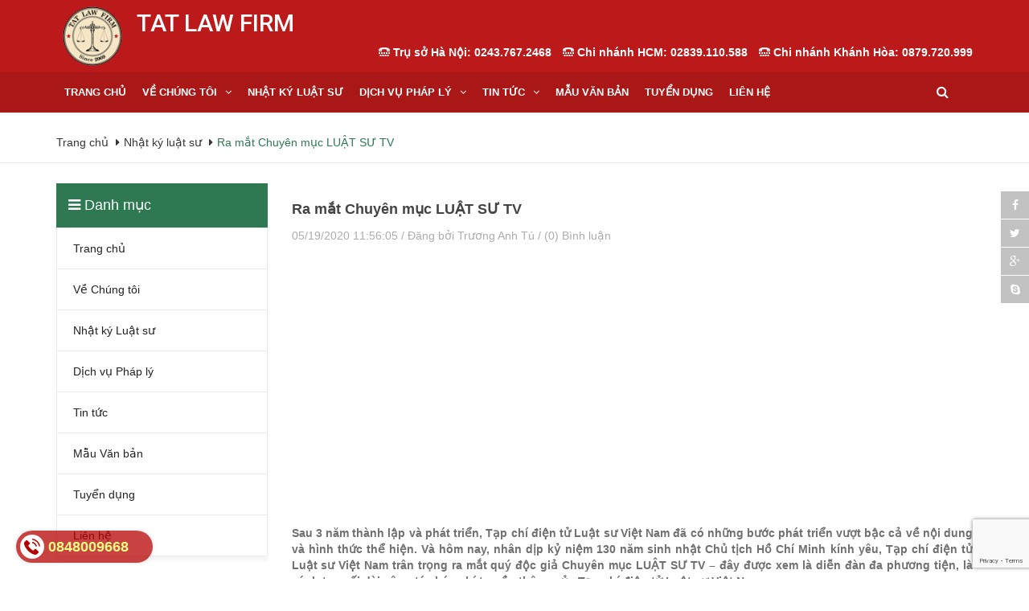

--- FILE ---
content_type: text/html; charset=utf-8
request_url: https://tatlawfirm.com/ra-mat-chuyen-muc-luat-su-tv
body_size: 17028
content:
<!DOCTYPE html>
<!--[if IE 9]> <html lang="en" class="ie9"> <![endif]-->
<!--[if !IE]><!-->
<html lang="en">
	<!--<![endif]-->
	<head>
		<meta http-equiv="Content-Type" content="text/html; charset=utf-8" />
		<meta http-equiv="x-ua-compatible" content="ie=edge">
		<meta name="robots" content="noodp,index,follow" />
		<meta name='revisit-after' content='1 days' />
		<meta http-equiv="content-language" content="vi" />
		
		<title>Ra mắt Chuyên mục LUẬT SƯ TV</title>
		
		
		<meta name="description" content="Sau 3 năm th&#224;nh lập v&#224; ph&#225;t triển, Tạp ch&#237; điện tử Luật sư Việt Nam đ&#227; c&#243; những bước ph&#225;t triển vượt bậc cả về nội dung v&#224; h&#236;nh thức thể hiện. V&#224; h&#244;m nay, nh&#226;n dịp kỷ niệm 130 năm sinh nhật Chủ tịch Hồ Ch&#237; Minh k&#237;nh y&#234;u, Tạp ch&#237; điện tử Luật sư Việt Nam tr&#226;n trọng ra mắt qu&#253; độc giả Chuy&#234;n mục LUẬT SƯ TV – đ&#226;y được xem">
		
		
  <meta property="og:type" content="article">
  <meta property="og:title" content="Ra mắt Chuy&#234;n mục LUẬT SƯ TV">
  <meta property="og:image" content="http://bizweb.dktcdn.net/thumb/grande/100/172/431/articles/anh-dang.jpg?v=1589864165513">
  <meta property="og:image:secure_url" content="https://bizweb.dktcdn.net/thumb/grande/100/172/431/articles/anh-dang.jpg?v=1589864165513">


  <meta property="og:description" content="Sau 3 năm th&#224;nh lập v&#224; ph&#225;t triển, Tạp ch&#237; điện tử Luật sư Việt Nam đ&#227; c&#243; những bước ph&#225;t triển vượt bậc cả về nội dung v&#224; h&#236;nh thức thể hiện. V&#224; h&#244;m nay, nh&#226;n dịp kỷ niệm 130 năm sinh nhật Chủ tịch Hồ Ch&#237; Minh k&#237;nh y&#234;u, Tạp ch&#237; điện tử Luật sư Việt Nam tr&#226;n trọng ra mắt qu&#253; độc giả Chuy&#234;n mục LUẬT SƯ TV – đ&#226;y được xem">

  <meta property="og:url" content="https://tatlawfirm.com/ra-mat-chuyen-muc-luat-su-tv">
  <meta property="og:site_name" content="CÔNG TY LUẬT TNHH TRƯƠNG ANH TÚ">
		<link rel="canonical" href="https://tatlawfirm.com/ra-mat-chuyen-muc-luat-su-tv">
		<meta name="viewport" content="width=device-width, initial-scale=1, maximum-scale=1">

		<!-- Favorite Icons
============================================================================== -->
		<link rel="icon" href="//bizweb.dktcdn.net/100/172/431/themes/231542/assets/favicon.png?1753439400028" type="image/x-icon" />

		<!-- Web Fonts & Font Awesome
============================================================================== -->
		<link href='https://fonts.googleapis.com/css?family=Roboto:400,400italic,300italic,300,100italic,100,500,500italic,700,700italic&subset=latin,vietnamese' rel='stylesheet' type='text/css'>

		<link href="//bizweb.dktcdn.net/100/172/431/themes/231542/assets/font-awesome.css?1753439400028" rel="stylesheet" type="text/css" media="all" />
		<!-- CSS styles | Thứ tự bootstrap.css trước custom.css sau
============================================================================== -->

		<link href="//bizweb.dktcdn.net/100/172/431/themes/231542/assets/normalize.css?1753439400028" rel="stylesheet" type="text/css" media="all" />
		<link href="//bizweb.dktcdn.net/100/172/431/themes/231542/assets/owl.carousel.css?1753439400028" rel="stylesheet" type="text/css" media="all" />	
		<link href="//bizweb.dktcdn.net/100/172/431/themes/231542/assets/owl.theme.css?1753439400028" rel="stylesheet" type="text/css" media="all" />
		<link href="//bizweb.dktcdn.net/100/172/431/themes/231542/assets/slick.css?1753439400028" rel="stylesheet" type="text/css" media="all" />
		<link href="//bizweb.dktcdn.net/100/172/431/themes/231542/assets/bootstrap.css?1753439400028" rel="stylesheet" type="text/css" media="all" />
		<link href="//bizweb.dktcdn.net/100/172/431/themes/231542/assets/main.css?1753439400028" rel="stylesheet" type="text/css" media="all" />
		<link href="//bizweb.dktcdn.net/100/172/431/themes/231542/assets/bootstrap-select.css?1753439400028" rel="stylesheet" type="text/css" media="all" />
		<link href="//bizweb.dktcdn.net/100/172/431/themes/231542/assets/menustyle.css?1753439400028" rel="stylesheet" type="text/css" media="all" />
		<script src="//bizweb.dktcdn.net/100/172/431/themes/231542/assets/modernizr-2.8.3.min.js?1753439400028" type="text/javascript"></script>
		<script src="//bizweb.dktcdn.net/100/172/431/themes/231542/assets/jquery-1.9.1.min.js?1753439400028" type="text/javascript"></script>	
		<script src="//bizweb.dktcdn.net/100/172/431/themes/231542/assets/bootstrap-select.js?1753439400028" type="text/javascript"></script>	



		



		<script>
	var Bizweb = Bizweb || {};
	Bizweb.store = 'vplstruonganhtu.mysapo.net';
	Bizweb.id = 172431;
	Bizweb.theme = {"id":231542,"name":"TAT Law Firm","role":"main"};
	Bizweb.template = 'article';
	if(!Bizweb.fbEventId)  Bizweb.fbEventId = 'xxxxxxxx-xxxx-4xxx-yxxx-xxxxxxxxxxxx'.replace(/[xy]/g, function (c) {
	var r = Math.random() * 16 | 0, v = c == 'x' ? r : (r & 0x3 | 0x8);
				return v.toString(16);
			});		
</script>
<script>
	(function () {
		function asyncLoad() {
			var urls = ["//bwstatistics.sapoapps.vn/genscript/script.js?store=vplstruonganhtu.mysapo.net"];
			for (var i = 0; i < urls.length; i++) {
				var s = document.createElement('script');
				s.type = 'text/javascript';
				s.async = true;
				s.src = urls[i];
				var x = document.getElementsByTagName('script')[0];
				x.parentNode.insertBefore(s, x);
			}
		};
		window.attachEvent ? window.attachEvent('onload', asyncLoad) : window.addEventListener('load', asyncLoad, false);
	})();
</script>


<script>
	window.BizwebAnalytics = window.BizwebAnalytics || {};
	window.BizwebAnalytics.meta = window.BizwebAnalytics.meta || {};
	window.BizwebAnalytics.meta.currency = 'VND';
	window.BizwebAnalytics.tracking_url = '/s';

	var meta = {};
	
	meta.article = {"id": 1876197};
	
	
	for (var attr in meta) {
	window.BizwebAnalytics.meta[attr] = meta[attr];
	}
</script>

	
		<script src="/dist/js/stats.min.js?v=96f2ff2"></script>
	













		

		<link href="//bizweb.dktcdn.net/100/172/431/themes/231542/assets/bw-statistics-style.css?1753439400028" rel="stylesheet" type="text/css" media="all" />
		<script>var ProductReviewsAppUtil=ProductReviewsAppUtil || {};</script>
	</head>
	<body id="top" ontouchstart="">

		<script src="//bizweb.dktcdn.net/100/172/431/themes/231542/assets/owl.carousel.js?1753439400028" type="text/javascript"></script>
		<script src="//bizweb.dktcdn.net/100/172/431/themes/231542/assets/jquery.magnific-popup.min.js?1753439400028" type="text/javascript"></script>
		<script src="//bizweb.dktcdn.net/100/172/431/themes/231542/assets/jquery.elevatezoom.min.js?1753439400028" type="text/javascript"></script>

		<div id="page-wrapper">
			<!-- SITE HEADER
=========================================================================== -->
			<div id="site-header">
				<header id="header" class="header">
					<!-- main header -->
					<div class="header-main">
						<div class="container">
							<div class="row">
								<div class="col-md-4 col-sm-12 col-xs-12">
									<div class="logo pull-left">
										<div class="logo_content">
											<a href="/" class="logo" title="CÔNG TY LUẬT TNHH TRƯƠNG ANH TÚ">			
																					
												<img src="//bizweb.dktcdn.net/100/172/431/themes/231542/assets/logo.png?1753439400028" alt="CÔNG TY LUẬT TNHH TRƯƠNG ANH TÚ">													
												
											</a>
										</div>
									</div>
									<div class="slogan pull-left">
										<h2>TAT LAW FIRM</h2>
										<span></span>
									</div>
								</div>
								<div class="col-md-8 col-sm-12 col-xs-12">
									<div class="header-hotline">
										<p>
											<span><i class="fa fa-tty"></i> Trụ sở Hà Nội: 0243.767.2468</span>
											<span><i class="fa fa-tty"></i> Chi nhánh HCM: 02839.110.588</span>
											<span><i class="fa fa-tty"></i> Chi nhánh Khánh Hòa: 0879.720.999</span>
										</p>
									</div>
								</div>
							</div>
							<div class="row ">
								<div class="col-xs-12 hidden-md hidden-lg header-search">
									<form action="/search" method="get">
										<div class="input-group header_xs_search">
											<input type="hidden" class="form-control" name="type" value="article" >
											<input type="text" class="form-control header_xs_search_input" maxlength="70" name="query" id="search" placeholder="Tìm kiếm...">
											<span class="input-group-btn">
												<button class="btn btn-default header_xs_search_btn" type="submit"><i class="fa fa-search"></i></button>
											</span>
										</div><!-- /input-group -->
									</form>
								</div>
							</div>
						</div>
					</div>
					<div class="main-menu">
						<div class="container">
							<div class="row ">		
								<div class="col-xs-12 col-sm-12 col-md-11 menu">
									<div class="navbar navbar-default yamm"> 
										<!-- Brand and toggle get grouped for better mobile display -->
										<div class="navbar-header">
											<button type="button" class="navbar-toggle collapsed pull-left text-left" data-toggle="collapse" data-target="#navbar-collapse-grid" aria-expanded="false">
												<span class="sr-only">Toggle navigation</span>
												<span class="icon-bar"></span>
												<span class="icon-bar"></span>
												<span class="icon-bar"></span>
											</button>	  
										</div>

										<div id="navbar-collapse-grid" class="navbar-collapse collapse no-padding-lr">			 
											<ul class="nav navbar-nav">
												<!-- Grid 12 Menu -->
												
												
												<li class="fali"><a href="/" title="Trang chủ">Trang chủ</a></li>					
												
												
												
												<li class="dropdown yamm-fw">								
													<a class="a_medr1" href="/ve-chung-toi">Về Chúng tôi</a><a href="/ve-chung-toi" data-toggle="dropdown" class="dropdown-toggle clickshowarrow a_medr2" title="Về Chúng tôi"><i class="fa fa-angle-down"></i></a>
													<div class="arrow"></div>                				
													<ul class="dropdown-menu dropdown-menu-right homemenudropdown">		

														<li class="grid-demo col-sm-12">                   
															<div class="row">
																<div class="row-eq-height big-row-eq-height">	
																	
																	
																	<div class="col-xs-12 col-sm-12 r">
																		<ul class="list-group">
																			<li class="list-group-item"><a href="/gioi-thieu-chung" title="Giới thiệu chung">Giới thiệu chung</a></li>
																		</ul>
																	</div>
																							
																	
																	
																	<div class="col-xs-12 col-sm-12 r">
																		<ul class="list-group">
																			<li class="list-group-item"><a href="/cac-luat-su" title="Các luật sư">Các luật sư</a></li>
																		</ul>
																	</div>
																							
																							

																</div> 
															</div>                    
														</li>		

													</ul>								
												</li>
												
												
												
												<li class="fali"><a href="/nhat-ky-luat-su" title="Nhật ký Luật sư">Nhật ký Luật sư</a></li>					
												
												
												
												<li class="dropdown yamm-fw">								
													<a class="a_medr1" href="/dich-vu-phap-ly">Dịch vụ Pháp lý</a><a href="/dich-vu-phap-ly" data-toggle="dropdown" class="dropdown-toggle clickshowarrow a_medr2" title="Dịch vụ Pháp lý"><i class="fa fa-angle-down"></i></a>
													<div class="arrow"></div>                				
													<ul class="dropdown-menu dropdown-menu-right homemenudropdown">		

														<li class="grid-demo col-sm-12">                   
															<div class="row">
																<div class="row-eq-height big-row-eq-height">	
																	
																	
																	<div class="col-xs-12 col-sm-12 r">
																		<ul class="list-group">
																			<li class="list-group-item"><a href="/kinh-doanh-thuong-mai" title="Kinh doanh Thương mại">Kinh doanh Thương mại</a></li>
																		</ul>
																	</div>
																							
																	
																	
																	<div class="col-xs-12 col-sm-12 r">
																		<ul class="list-group">
																			<li class="list-group-item"><a href="/dan-su" title="Dân sự">Dân sự</a></li>
																		</ul>
																	</div>
																							
																	
																	
																	<div class="col-xs-12 col-sm-12 r">
																		<ul class="list-group">
																			<li class="list-group-item"><a href="/hinh-su" title="Hình sự">Hình sự</a></li>
																		</ul>
																	</div>
																							
																	
																	
																	<div class="col-xs-12 col-sm-12 r">
																		<ul class="list-group">
																			<li class="list-group-item"><a href="/hanh-chinh" title="Hành chính">Hành chính</a></li>
																		</ul>
																	</div>
																							
																	
																	
																	<div class="col-xs-12 col-sm-12 r">
																		<ul class="list-group">
																			<li class="list-group-item"><a href="/dich-vu-phap-ly" title="Dịch vụ pháp lý khác">Dịch vụ pháp lý khác</a></li>
																		</ul>
																	</div>
																							
																							

																</div> 
															</div>                    
														</li>		

													</ul>								
												</li>
												
												
												
												<li class="dropdown yamm-fw">								
													<a class="a_medr1" href="/blogs/all">Tin tức</a><a href="/blogs/all" data-toggle="dropdown" class="dropdown-toggle clickshowarrow a_medr2" title="Tin tức"><i class="fa fa-angle-down"></i></a>
													<div class="arrow"></div>                				
													<ul class="dropdown-menu dropdown-menu-right homemenudropdown">		

														<li class="grid-demo col-sm-12">                   
															<div class="row">
																<div class="row-eq-height big-row-eq-height">	
																	
																	
																	<div class="col-xs-12 col-sm-12 r">
																		<ul class="list-group">
																			<li class="list-group-item"><a href="/tin-tuc-phap-luat-va-xa-hoi" title="Tin tức pháp luật và xã hội">Tin tức pháp luật và xã hội</a></li>
																		</ul>
																	</div>
																							
																							

																</div> 
															</div>                    
														</li>		

													</ul>								
												</li>
												
												
												
												<li class="fali"><a href="/mau-van-ban-1" title="Mẫu Văn bản">Mẫu Văn bản</a></li>					
												
												
												
												<li class="fali"><a href="/tuyen-dung-1" title="Tuyển dụng">Tuyển dụng</a></li>					
												
												
												
												<li class="fali"><a href="/lien-he" title="Liên hệ">Liên hệ</a></li>					
												
												
											</ul>
										</div>
									</div>
								</div>
								<div class="col-md-1 cart_search_icon hidden-xs hidden-sm">
									<ul>
										<li>
											<div class="dropdown">
												<a class="dropdown-toggle" type="button" id="dropdown_Menu1" data-toggle="dropdown" aria-haspopup="true" aria-expanded="true">
													<i class="fa fa-search"></i>
												</a>
												<ul class="dropdown-menu dropdown_Menu1" aria-labelledby="dropdown_Menu1">
													<li>
														<form action="/search" method="get">
															<div class="input-group search_form_action">
																<input type="text" class="form-control" maxlength="70" name="query" id="search" placeholder="Nhập từ khóa tìm kiếm...">
																<span class="input-group-btn">
																	<button class="btn btn-default" type="submit"><i class="fa fa-search"></i></button>
																</span>
															</div>
															<!-- /input-group -->
														</form>
													</li>
												</ul>
											</div>
										</li>
									</ul>
								</div>				
							</div>
						</div>
					</div>
					<!-- /main header -->


				</header>
			</div>
			<!-- /SITE HEADER -->



			<!-- SITE CONTENT
=========================================================================== -->
			<div id="site-content">
				<div id="main">
					
					<div class="header-breadcrumb">
    <div class="container">
        <div class="row ">
            <div class="col-xs-12">
                <ol class="breadcrumb">
					
                    <li><a href="/" title="Trang chủ">Trang chủ </a> </li>
					
						<li><a href="/nhat-ky-luat-su" title="">Nhật ký luật sư</a></li>
						<li class="active breadcrumb-title">Ra mắt Chuyên mục LUẬT SƯ TV</li>
					
                </ol>
            </div>
        </div>
    </div>
</div>
					
					<section class="mtb25">
    <div class="container">
        <div class="row">
			<div class="megamenu-right col-md-9 col-md-push-3">
					<div class="section-article">
						<div class="blog-item">
							<h2 class="blog-name" title="Ra mắt Chuyên mục LUẬT SƯ TV">Ra mắt Chuyên mục LUẬT SƯ TV</h2>
							<p class="blog-info">05/19/2020 11:56:05 / Đăng bởi Trương Anh Tú / (0) Bình luận</p>

							<div class="blog-description">
								<p>
									<p><iframe allow="accelerometer; autoplay; encrypted-media; gyroscope; picture-in-picture" allowfullscreen="" frameborder="0" height="315" src="https://www.youtube.com/embed/XKdWrmr4gYA" width="560"></iframe></p>
<p><strong>Sau 3 năm thành lập và phát triển, Tạp chí điện tử Luật sư Việt Nam đã có những bước phát triển vượt bậc cả về nội dung và hình thức thể hiện. Và hôm nay, nhân dịp kỷ niệm 130 năm sinh nhật Chủ tịch Hồ Chí Minh kính yêu, Tạp chí điện tử Luật sư Việt Nam trân trọng ra mắt quý độc giả Chuyên mục LUẬT SƯ TV – đây được xem là diễn đàn đa phương tiện, là cánh tay nối dài công tác báo chí truyền thông của Tạp chí điện tử Luật sư Việt Nam.</strong></p>
<p>&nbsp;</p>
								</p>
							</div>
							<div class="section-article_footer">
								<div class="row">
									<div class="col-md-8 pull-left">
												
											
										
									</div>
									<div class="col-md-4 pull-right">
										
										   <div class="social_media">
											   <span class="social_title">Chia sẻ:</span>
											   
											   <ul class=social_share>
												   <li>
												   		<a href="//www.facebook.com/sharer.php?u=http://tatlawfirm.com/ra-mat-chuyen-muc-luat-su-tv" onclick="winOpen(this.href);return false;"><i class="fa fa-facebook"></i></a>
												   </li>
												   <li>
												   		<a href="//twitter.com/share?url=http://tatlawfirm.com/ra-mat-chuyen-muc-luat-su-tv&text=Ra mắt Chuyên mục LUẬT SƯ TV" onclick="winOpen(this.href);return false;"><i class="fa fa-twitter"></i></a>
												   </li>
												   <li>
												   		<a href="//plus.google.com/share?url=http://tatlawfirm.com/ra-mat-chuyen-muc-luat-su-tv" onclick="winOpen(this.href);return false;"><i class="fa fa-google-plus"></i></a>
												   </li>
												   <li>
												   		<a href="//pinterest.com/pin/create/button/?url=http://tatlawfirm.com/ra-mat-chuyen-muc-luat-su-tv&description=Ra mắt Chuyên mục LUẬT SƯ TV&media=https://bizweb.dktcdn.net/100/172/431/articles/anh-dang.jpg?v=1589864165513" onclick="winOpen(this.href);return false;"><i class="fa fa-pinterest-p"></i></a>
												   </li>
											   </ul>
											   <script>
												   function winOpen(url) {
														var width = 575, height = 400,
															left = (document.documentElement.clientWidth / 2 - width / 2),
															top = (document.documentElement.clientHeight - height) / 2,
															opts = 'status=1,resizable=yes' +
																',width=' + width + ',height=' + height +
																',top=' + top + ',left=' + left,
															win = window.open(url, '', opts);
														win.focus();
														return win;
													}
											   </script>												   
											</div>
										
									</div>
								</div>
							</div>
						</div>
						<!-- End .blog-item -->
						
						
						
						<section class="related_news">
							<div class="row ">
									<div class="col-xs-12 section-slide-header">
									<h3>Tin tức liên quan</h3>
										<div class="page-owl-buttons">
											<div class="page-owl-prev"><a id="related_news_pre" href="#owl-demo-related_news" ><i class="fa fa-caret-left"></i></a></div>
											<div class="page-owl-next"><a id="related_news_next" href="#owl-demo-related_news"><i class="fa fa-caret-right"></i></a></div>
										</div>
									</div>
									<div id="owl-demo-related_news" class="owl-carousel owl-theme">

										
										<div class="item">
												<div class="new-item">
													<div class="col-md-12">
														<div class="new-img">
															
															<a href="/ky-15-giua-cong-ly-va-con-nguoi" title="KỲ 15: GIỮA CÔNG LÝ VÀ CON NGƯỜI"><img src="//bizweb.dktcdn.net/thumb/large/100/172/431/articles/528084696-1405216881164972-5873392273624938757-n.jpg?v=1754985622250" alt="KỲ 15: GIỮA CÔNG LÝ VÀ CON NGƯỜI"></a>
															
														</div>														
														<h4 class="new-name"><a href="/ky-15-giua-cong-ly-va-con-nguoi" title="KỲ 15: GIỮA CÔNG LÝ VÀ CON NGƯỜI">KỲ 15: GIỮA CÔNG LÝ VÀ CON NGƯỜI</a></h4>
														<p class="new-info">08/05/2025 18:21:00</p>

													</div>
												</div>
										</div>
										
										<div class="item">
												<div class="new-item">
													<div class="col-md-12">
														<div class="new-img">
															
															<a href="/ky-14-dong-chay-cong-bang" title="KỲ 14 – DÒNG CHẢY CÔNG BẰNG"><img src="//bizweb.dktcdn.net/thumb/large/100/172/431/articles/butkyky14.jpg?v=1753241049433" alt="KỲ 14 – DÒNG CHẢY CÔNG BẰNG"></a>
															
														</div>														
														<h4 class="new-name"><a href="/ky-14-dong-chay-cong-bang" title="KỲ 14 – DÒNG CHẢY CÔNG BẰNG">KỲ 14 – DÒNG CHẢY CÔNG BẰNG</a></h4>
														<p class="new-info">07/22/2025 16:49:00</p>

													</div>
												</div>
										</div>
										
										<div class="item">
												<div class="new-item">
													<div class="col-md-12">
														<div class="new-img">
															
															<a href="/ky-13-chiec-dui-duc-tuong-tuong" title="KỲ 13: CHIẾC DÙI ĐỤC TƯỞNG TƯỢNG"><img src="//bizweb.dktcdn.net/thumb/large/100/172/431/articles/bf5e6c7b6c7bda25836a-90935e5f-b1b8-4c3c-a12f-9894df448980.jpg?v=1751946315537" alt="KỲ 13: CHIẾC DÙI ĐỤC TƯỞNG TƯỢNG"></a>
															
														</div>														
														<h4 class="new-name"><a href="/ky-13-chiec-dui-duc-tuong-tuong" title="KỲ 13: CHIẾC DÙI ĐỤC TƯỞNG TƯỢNG">KỲ 13: CHIẾC DÙI ĐỤC TƯỞNG TƯỢNG</a></h4>
														<p class="new-info">07/08/2025 10:43:00</p>

													</div>
												</div>
										</div>
										
										<div class="item">
												<div class="new-item">
													<div class="col-md-12">
														<div class="new-img">
															
															<a href="/ky-12-ho-so-ba-ng-va-ng" title="KỲ 12: HỒ SƠ "BẰNG VÀNG""><img src="//bizweb.dktcdn.net/thumb/large/100/172/431/articles/f4a97920a21c15424c0d.jpg?v=1750733821167" alt="KỲ 12: HỒ SƠ "BẰNG VÀNG""></a>
															
														</div>														
														<h4 class="new-name"><a href="/ky-12-ho-so-ba-ng-va-ng" title="KỲ 12: HỒ SƠ "BẰNG VÀNG"">KỲ 12: HỒ SƠ "BẰNG VÀNG"</a></h4>
														<p class="new-info">06/24/2025 09:57:00</p>

													</div>
												</div>
										</div>
										
										<div class="item">
												<div class="new-item">
													<div class="col-md-12">
														<div class="new-img">
															
															<a href="/muoi-nam-go-cua-cong-ly-hanh-trinh-dinh-danh-condotel" title="KỲ 11: MƯỜI NĂM GÕ CỬA CÔNG LÝ - HÀNH TRÌNH ĐỊNH DANH CONDOTEL"><img src="//bizweb.dktcdn.net/thumb/large/100/172/431/articles/ls-truong-anh-tu.jpeg?v=1749523476333" alt="KỲ 11: MƯỜI NĂM GÕ CỬA CÔNG LÝ - HÀNH TRÌNH ĐỊNH DANH CONDOTEL"></a>
															
														</div>														
														<h4 class="new-name"><a href="/muoi-nam-go-cua-cong-ly-hanh-trinh-dinh-danh-condotel" title="KỲ 11: MƯỜI NĂM GÕ CỬA CÔNG LÝ - HÀNH TRÌNH ĐỊNH DANH CONDOTEL">KỲ 11: MƯỜI NĂM GÕ CỬA CÔNG LÝ - HÀNH TRÌNH ĐỊNH DANH CONDOTEL</a></h4>
														<p class="new-info">06/10/2025 09:44:00</p>

													</div>
												</div>
										</div>
										
										<div class="item">
												<div class="new-item">
													<div class="col-md-12">
														<div class="new-img">
															
															<a href="/ky-10-khi-ga-khong-lo-cui-dau" title="KỲ 10: KHI GÃ KHỔNG LỒ CÚI ĐẦU"><img src="//bizweb.dktcdn.net/thumb/large/100/172/431/articles/anh-viber-2025-05-27-08-17-09-421.jpg?v=1748311282160" alt="KỲ 10: KHI GÃ KHỔNG LỒ CÚI ĐẦU"></a>
															
														</div>														
														<h4 class="new-name"><a href="/ky-10-khi-ga-khong-lo-cui-dau" title="KỲ 10: KHI GÃ KHỔNG LỒ CÚI ĐẦU">KỲ 10: KHI GÃ KHỔNG LỒ CÚI ĐẦU</a></h4>
														<p class="new-info">05/27/2025 09:01:00</p>

													</div>
												</div>
										</div>
										
										<div class="item">
												<div class="new-item">
													<div class="col-md-12">
														<div class="new-img">
															
															<a href="/ky-9-tram-nam-nghe-luat" title="KỲ 9: TRĂM NĂM NGHỀ LUẬT"><img src="//bizweb.dktcdn.net/thumb/large/100/172/431/articles/9-trang-ky-9.png?v=1747103009607" alt="KỲ 9: TRĂM NĂM NGHỀ LUẬT"></a>
															
														</div>														
														<h4 class="new-name"><a href="/ky-9-tram-nam-nghe-luat" title="KỲ 9: TRĂM NĂM NGHỀ LUẬT">KỲ 9: TRĂM NĂM NGHỀ LUẬT</a></h4>
														<p class="new-info">05/13/2025 09:23:00</p>

													</div>
												</div>
										</div>
										
										<div class="item">
												<div class="new-item">
													<div class="col-md-12">
														<div class="new-img">
															
															<a href="/ky-8-anh-sang-trong-tung-o-cua" title="KỲ 8: ÁNH SÁNG TRONG TỪNG Ô CỬA"><img src="//bizweb.dktcdn.net/thumb/large/100/172/431/articles/z6549358578700-9756000638c5f744c3dac0b42e742e43.jpg?v=1745892869293" alt="KỲ 8: ÁNH SÁNG TRONG TỪNG Ô CỬA"></a>
															
														</div>														
														<h4 class="new-name"><a href="/ky-8-anh-sang-trong-tung-o-cua" title="KỲ 8: ÁNH SÁNG TRONG TỪNG Ô CỬA">KỲ 8: ÁNH SÁNG TRONG TỪNG Ô CỬA</a></h4>
														<p class="new-info">05/01/2025 16:45:00</p>

													</div>
												</div>
										</div>
										
										<div class="item">
												<div class="new-item">
													<div class="col-md-12">
														<div class="new-img">
															
															<a href="/ky-7-chiec-hop-dong-be-doi-va-cai-gia-3-901-ty" title="KỲ 7: CHIẾC HỢP ĐỒNG BẺ ĐÔI VÀ CÁI GIÁ 3.901 TỶ"><img src="//bizweb.dktcdn.net/thumb/large/100/172/431/articles/ky7.jpg?v=1744681262600" alt="KỲ 7: CHIẾC HỢP ĐỒNG BẺ ĐÔI VÀ CÁI GIÁ 3.901 TỶ"></a>
															
														</div>														
														<h4 class="new-name"><a href="/ky-7-chiec-hop-dong-be-doi-va-cai-gia-3-901-ty" title="KỲ 7: CHIẾC HỢP ĐỒNG BẺ ĐÔI VÀ CÁI GIÁ 3.901 TỶ">KỲ 7: CHIẾC HỢP ĐỒNG BẺ ĐÔI VÀ CÁI GIÁ 3.901 TỶ</a></h4>
														<p class="new-info">04/15/2025 08:41:00</p>

													</div>
												</div>
										</div>
										
										<div class="item">
												<div class="new-item">
													<div class="col-md-12">
														<div class="new-img">
															
															<a href="/ky-6-anh-sang-sau-lop-man-phap-ly" title="KỲ 6: ÁNH SÁNG SAU LỚP MÀN PHÁP LÝ"><img src="//bizweb.dktcdn.net/thumb/large/100/172/431/articles/ky-6.jpg?v=1743474779773" alt="KỲ 6: ÁNH SÁNG SAU LỚP MÀN PHÁP LÝ"></a>
															
														</div>														
														<h4 class="new-name"><a href="/ky-6-anh-sang-sau-lop-man-phap-ly" title="KỲ 6: ÁNH SÁNG SAU LỚP MÀN PHÁP LÝ">KỲ 6: ÁNH SÁNG SAU LỚP MÀN PHÁP LÝ</a></h4>
														<p class="new-info">04/01/2025 16:11:00</p>

													</div>
												</div>
										</div>
										
										<div class="item">
												<div class="new-item">
													<div class="col-md-12">
														<div class="new-img">
															
															<a href="/ky-5-tu-vu-mat-300-ty-den-cuoc-cach-mang-cong-ly" title="KỲ 5: TỪ VỤ MẤT 300 TỶ ĐẾN CUỘC CÁCH MẠNG CÔNG LÝ"><img src="//bizweb.dktcdn.net/thumb/large/100/172/431/articles/33839a94f32942771b38-f1cad483-c106-467a-a197-5827ad6945f8.jpg?v=1742300210297" alt="KỲ 5: TỪ VỤ MẤT 300 TỶ ĐẾN CUỘC CÁCH MẠNG CÔNG LÝ"></a>
															
														</div>														
														<h4 class="new-name"><a href="/ky-5-tu-vu-mat-300-ty-den-cuoc-cach-mang-cong-ly" title="KỲ 5: TỪ VỤ MẤT 300 TỶ ĐẾN CUỘC CÁCH MẠNG CÔNG LÝ">KỲ 5: TỪ VỤ MẤT 300 TỶ ĐẾN CUỘC CÁCH MẠNG CÔNG LÝ</a></h4>
														<p class="new-info">03/18/2025 19:16:00</p>

													</div>
												</div>
										</div>
										
										<div class="item">
												<div class="new-item">
													<div class="col-md-12">
														<div class="new-img">
															
															<a href="/tat-law-firm-khanh-hoa-dau-an-sau-1-nam-dong-hanh-cung-khach-han" title="TAT LAW FIRM KHÁNH HÒA:  DẤU ẤN SAU 1 NĂM ĐỒNG HÀNH CÙNG KHÁCH HÀNG"><img src="//bizweb.dktcdn.net/thumb/large/100/172/431/articles/9fd2e18d7526c4789d37.jpg?v=1742257799083" alt="TAT LAW FIRM KHÁNH HÒA:  DẤU ẤN SAU 1 NĂM ĐỒNG HÀNH CÙNG KHÁCH HÀNG"></a>
															
														</div>														
														<h4 class="new-name"><a href="/tat-law-firm-khanh-hoa-dau-an-sau-1-nam-dong-hanh-cung-khach-han" title="TAT LAW FIRM KHÁNH HÒA:  DẤU ẤN SAU 1 NĂM ĐỒNG HÀNH CÙNG KHÁCH HÀNG">TAT LAW FIRM KHÁNH HÒA:  DẤU ẤN SAU 1 NĂM ĐỒNG HÀNH CÙNG KHÁCH HÀNG</a></h4>
														<p class="new-info">03/18/2025 07:29:00</p>

													</div>
												</div>
										</div>
										
										<div class="item">
												<div class="new-item">
													<div class="col-md-12">
														<div class="new-img">
															
															<a href="/tu-vu-mat-300-ty-den-cuoc-cach-mang-cong-ly" title="KỲ 5: TỪ VỤ MẤT 300 TỶ ĐẾN CUỘC CÁCH MẠNG CÔNG LÝ"><img src="//bizweb.dktcdn.net/thumb/large/100/172/431/articles/33839a94f32942771b38.jpg?v=1742297051377" alt="KỲ 5: TỪ VỤ MẤT 300 TỶ ĐẾN CUỘC CÁCH MẠNG CÔNG LÝ"></a>
															
														</div>														
														<h4 class="new-name"><a href="/tu-vu-mat-300-ty-den-cuoc-cach-mang-cong-ly" title="KỲ 5: TỪ VỤ MẤT 300 TỶ ĐẾN CUỘC CÁCH MẠNG CÔNG LÝ">KỲ 5: TỪ VỤ MẤT 300 TỶ ĐẾN CUỘC CÁCH MẠNG CÔNG LÝ</a></h4>
														<p class="new-info">03/18/2025 07:12:00</p>

													</div>
												</div>
										</div>
										
										<div class="item">
												<div class="new-item">
													<div class="col-md-12">
														<div class="new-img">
															
															<a href="/luat-su-ngo-huynh-phuong-thao-mot-doi-cong-hien-cho-cong-ly" title="Luật sư Ngô Huỳnh Phương Thảo: Một đời cống hiến cho công lý"><img src="//bizweb.dktcdn.net/thumb/large/100/172/431/articles/capture-47036fc8-5c51-4827-9a33-8b277e73429b.png?v=1740363618017" alt="Luật sư Ngô Huỳnh Phương Thảo: Một đời cống hiến cho công lý"></a>
															
														</div>														
														<h4 class="new-name"><a href="/luat-su-ngo-huynh-phuong-thao-mot-doi-cong-hien-cho-cong-ly" title="Luật sư Ngô Huỳnh Phương Thảo: Một đời cống hiến cho công lý">Luật sư Ngô Huỳnh Phương Thảo: Một đời cống hiến cho công lý</a></h4>
														<p class="new-info">02/24/2025 09:20:00</p>

													</div>
												</div>
										</div>
										
										<div class="item">
												<div class="new-item">
													<div class="col-md-12">
														<div class="new-img">
															
															<a href="/ky-4-nhung-bong-lua-nghieng-minh" title="KỲ 4: NHỮNG BÔNG LÚA NGHIÊNG MÌNH"><img src="//bizweb.dktcdn.net/thumb/large/100/172/431/articles/z6329727780984-00d5afdf3453dd17040d0409b7b6198d.jpg?v=1739883110813" alt="KỲ 4: NHỮNG BÔNG LÚA NGHIÊNG MÌNH"></a>
															
														</div>														
														<h4 class="new-name"><a href="/ky-4-nhung-bong-lua-nghieng-minh" title="KỲ 4: NHỮNG BÔNG LÚA NGHIÊNG MÌNH">KỲ 4: NHỮNG BÔNG LÚA NGHIÊNG MÌNH</a></h4>
														<p class="new-info">02/18/2025 19:51:00</p>

													</div>
												</div>
										</div>
										
										<div class="item">
												<div class="new-item">
													<div class="col-md-12">
														<div class="new-img">
															
															<a href="/ky-3-mai-am-cho-nguoi-dung-xay-tieng-noi-tu-trai-tim-nguoi-luat-su" title="KỲ 3: MÁI ẤM CHO NGƯỜI DỰNG XÂY - TIẾNG NÓI TỪ TRÁI TIM NGƯỜI LUẬT SƯ"><img src="//bizweb.dktcdn.net/thumb/large/100/172/431/articles/124614dd0420bb7ee231.jpg?v=1738674355593" alt="KỲ 3: MÁI ẤM CHO NGƯỜI DỰNG XÂY - TIẾNG NÓI TỪ TRÁI TIM NGƯỜI LUẬT SƯ"></a>
															
														</div>														
														<h4 class="new-name"><a href="/ky-3-mai-am-cho-nguoi-dung-xay-tieng-noi-tu-trai-tim-nguoi-luat-su" title="KỲ 3: MÁI ẤM CHO NGƯỜI DỰNG XÂY - TIẾNG NÓI TỪ TRÁI TIM NGƯỜI LUẬT SƯ">KỲ 3: MÁI ẤM CHO NGƯỜI DỰNG XÂY - TIẾNG NÓI TỪ TRÁI TIM NGƯỜI LUẬT SƯ</a></h4>
														<p class="new-info">02/04/2025 20:05:00</p>

													</div>
												</div>
										</div>
										
										<div class="item">
												<div class="new-item">
													<div class="col-md-12">
														<div class="new-img">
															
															<a href="/canh-bac-trieu-do-khi-cong-ly-duoc-dinh-hinh-tu-chien-luoc" title="KỲ 2: CANH BẠC TRIỆU ĐÔ – KHI TRÍ TUỆ LUẬT SƯ ĐỊNH HÌNH CÔNG LÝ"><img src="//bizweb.dktcdn.net/thumb/large/100/172/431/articles/z6250892005057-66fe170319244c4d31eb6b7f6eb0f38f.jpg?v=1737463013170" alt="KỲ 2: CANH BẠC TRIỆU ĐÔ – KHI TRÍ TUỆ LUẬT SƯ ĐỊNH HÌNH CÔNG LÝ"></a>
															
														</div>														
														<h4 class="new-name"><a href="/canh-bac-trieu-do-khi-cong-ly-duoc-dinh-hinh-tu-chien-luoc" title="KỲ 2: CANH BẠC TRIỆU ĐÔ – KHI TRÍ TUỆ LUẬT SƯ ĐỊNH HÌNH CÔNG LÝ">KỲ 2: CANH BẠC TRIỆU ĐÔ – KHI TRÍ TUỆ LUẬT SƯ ĐỊNH HÌNH CÔNG LÝ</a></h4>
														<p class="new-info">01/21/2025 19:36:00</p>

													</div>
												</div>
										</div>
										
										<div class="item">
												<div class="new-item">
													<div class="col-md-12">
														<div class="new-img">
															
															<a href="/tat-law-firm-khep-lai-nam-2024-voi-nhung-dau-an-noi-bat-va-vi-the-tien-phong" title="TAT LAW FIRM KHÉP LẠI NĂM 2024 VỚi NHỮNG DẤU ẤN NỔI BẬT VÀ VỊ THẾ TIÊN PHONG"><img src="//bizweb.dktcdn.net/thumb/large/100/172/431/articles/cs-ok-11zon.jpg?v=1736736346017" alt="TAT LAW FIRM KHÉP LẠI NĂM 2024 VỚi NHỮNG DẤU ẤN NỔI BẬT VÀ VỊ THẾ TIÊN PHONG"></a>
															
														</div>														
														<h4 class="new-name"><a href="/tat-law-firm-khep-lai-nam-2024-voi-nhung-dau-an-noi-bat-va-vi-the-tien-phong" title="TAT LAW FIRM KHÉP LẠI NĂM 2024 VỚi NHỮNG DẤU ẤN NỔI BẬT VÀ VỊ THẾ TIÊN PHONG">TAT LAW FIRM KHÉP LẠI NĂM 2024 VỚi NHỮNG DẤU ẤN NỔI BẬT VÀ VỊ THẾ TIÊN PHONG</a></h4>
														<p class="new-info">01/13/2025 09:29:00</p>

													</div>
												</div>
										</div>
										
										<div class="item">
												<div class="new-item">
													<div class="col-md-12">
														<div class="new-img">
															
															<a href="/but-ky-nhung-dau-chan-tren-mien-cong-ly" title="Công lý trên từng tấc đất"><img src="//bizweb.dktcdn.net/thumb/large/100/172/431/articles/z6203880261270-ce250a5d16ae9704def423c48c0f4216.jpg?v=1736213135697" alt="Công lý trên từng tấc đất"></a>
															
														</div>														
														<h4 class="new-name"><a href="/but-ky-nhung-dau-chan-tren-mien-cong-ly" title="Công lý trên từng tấc đất">Công lý trên từng tấc đất</a></h4>
														<p class="new-info">01/07/2025 08:05:00</p>

													</div>
												</div>
										</div>
										
										<div class="item">
												<div class="new-item">
													<div class="col-md-12">
														<div class="new-img">
															
															<a href="/cong-ly-hanh-trinh-cua-niem-tin-va-long-nhan-ai" title="CÔNG LÝ - HÀNH TRÌNH CỦA NIỀM TIN VÀ LÒNG NHÂN ÁI"><img src="//bizweb.dktcdn.net/thumb/large/100/172/431/articles/81817d117b6dc7339e7c.jpg?v=1736080844760" alt="CÔNG LÝ - HÀNH TRÌNH CỦA NIỀM TIN VÀ LÒNG NHÂN ÁI"></a>
															
														</div>														
														<h4 class="new-name"><a href="/cong-ly-hanh-trinh-cua-niem-tin-va-long-nhan-ai" title="CÔNG LÝ - HÀNH TRÌNH CỦA NIỀM TIN VÀ LÒNG NHÂN ÁI">CÔNG LÝ - HÀNH TRÌNH CỦA NIỀM TIN VÀ LÒNG NHÂN ÁI</a></h4>
														<p class="new-info">01/05/2025 19:40:00</p>

													</div>
												</div>
										</div>
										
										<div class="item">
												<div class="new-item">
													<div class="col-md-12">
														<div class="new-img">
															
															<a href="/ha-noi-bieu-tuong-moi-trong-lang-phap-ly-quoc-te" title="Hà Nội – Biểu tượng mới trong làng pháp lý quốc tế"><img src="//bizweb.dktcdn.net/thumb/large/100/172/431/articles/462576088-1158816442471685-4530922326205245493-n-51e4c8af-3535-4e3d-93aa-30ab6c1e93db.jpg?v=1735813212797" alt="Hà Nội – Biểu tượng mới trong làng pháp lý quốc tế"></a>
															
														</div>														
														<h4 class="new-name"><a href="/ha-noi-bieu-tuong-moi-trong-lang-phap-ly-quoc-te" title="Hà Nội – Biểu tượng mới trong làng pháp lý quốc tế">Hà Nội – Biểu tượng mới trong làng pháp lý quốc tế</a></h4>
														<p class="new-info">01/02/2025 17:20:00</p>

													</div>
												</div>
										</div>
										
										<div class="item">
												<div class="new-item">
													<div class="col-md-12">
														<div class="new-img">
															
															<a href="/nguyen-pho-chanh-an-toa-an-nhan-dan-tinh-khanh-hoa-gia-nhap-tat-law-firm" title="Nguyên Phó Chánh án Tòa án Nhân dân tỉnh Khánh Hòa gia nhập TAT Law Firm"><img src="//bizweb.dktcdn.net/thumb/large/100/172/431/articles/z6168387220405-d673f82a32d42c682fd22ec23ad8d780.jpg?v=1735208413953" alt="Nguyên Phó Chánh án Tòa án Nhân dân tỉnh Khánh Hòa gia nhập TAT Law Firm"></a>
															
														</div>														
														<h4 class="new-name"><a href="/nguyen-pho-chanh-an-toa-an-nhan-dan-tinh-khanh-hoa-gia-nhap-tat-law-firm" title="Nguyên Phó Chánh án Tòa án Nhân dân tỉnh Khánh Hòa gia nhập TAT Law Firm">Nguyên Phó Chánh án Tòa án Nhân dân tỉnh Khánh Hòa gia nhập TAT Law Firm</a></h4>
														<p class="new-info">12/26/2024 17:20:00</p>

													</div>
												</div>
										</div>
										
										<div class="item">
												<div class="new-item">
													<div class="col-md-12">
														<div class="new-img">
															
															<a href="/luat-su-va-nghe-thuat-bien-tri-thuc-thanh-tri-tue" title="LUẬT SƯ VÀ NGHỆ THUẬT BIẾN TRI THỨC THÀNH TRÍ TUỆ"><img src="//bizweb.dktcdn.net/thumb/large/100/172/431/articles/01b0d65c7c1dc143980c.jpg?v=1734185161220" alt="LUẬT SƯ VÀ NGHỆ THUẬT BIẾN TRI THỨC THÀNH TRÍ TUỆ"></a>
															
														</div>														
														<h4 class="new-name"><a href="/luat-su-va-nghe-thuat-bien-tri-thuc-thanh-tri-tue" title="LUẬT SƯ VÀ NGHỆ THUẬT BIẾN TRI THỨC THÀNH TRÍ TUỆ">LUẬT SƯ VÀ NGHỆ THUẬT BIẾN TRI THỨC THÀNH TRÍ TUỆ</a></h4>
														<p class="new-info">12/14/2024 21:06:00</p>

													</div>
												</div>
										</div>
										
										<div class="item">
												<div class="new-item">
													<div class="col-md-12">
														<div class="new-img">
															
															<a href="/chao-mung-tran-thi-bich-ngoc-tam-guong-sang-ve-no-luc-va-khat-vong" title="Chào mừng Trần Thị Bích Ngọc – Tấm gương sáng về nỗ lực và khát vọng!"><img src="//bizweb.dktcdn.net/thumb/large/100/172/431/articles/z6083456570403-d6dce0110cbd7f94fa18261b49a5daf8.jpg?v=1732943259537" alt="Chào mừng Trần Thị Bích Ngọc – Tấm gương sáng về nỗ lực và khát vọng!"></a>
															
														</div>														
														<h4 class="new-name"><a href="/chao-mung-tran-thi-bich-ngoc-tam-guong-sang-ve-no-luc-va-khat-vong" title="Chào mừng Trần Thị Bích Ngọc – Tấm gương sáng về nỗ lực và khát vọng!">Chào mừng Trần Thị Bích Ngọc – Tấm gương sáng về nỗ lực và khát vọng!</a></h4>
														<p class="new-info">11/30/2024 00:07:00</p>

													</div>
												</div>
										</div>
										
										<div class="item">
												<div class="new-item">
													<div class="col-md-12">
														<div class="new-img">
															
															<a href="/doi-nhan-doi-viec-hai-con-duong-hai-tam-anh-huong" title="ĐỐI NHÂN & ĐỐI VIỆC: Hai con đường, hai tầm ảnh hưởng"><img src="//bizweb.dktcdn.net/thumb/large/100/172/431/articles/z6077844959330-1d2f8860863d7127813b61fc0452798d.jpg?v=1732846547477" alt="ĐỐI NHÂN & ĐỐI VIỆC: Hai con đường, hai tầm ảnh hưởng"></a>
															
														</div>														
														<h4 class="new-name"><a href="/doi-nhan-doi-viec-hai-con-duong-hai-tam-anh-huong" title="ĐỐI NHÂN & ĐỐI VIỆC: Hai con đường, hai tầm ảnh hưởng">ĐỐI NHÂN & ĐỐI VIỆC: Hai con đường, hai tầm ảnh hưởng</a></h4>
														<p class="new-info">11/29/2024 09:15:46</p>

													</div>
												</div>
										</div>
										
										<div class="item">
												<div class="new-item">
													<div class="col-md-12">
														<div class="new-img">
															
															<a href="/luat-su-phuong-thao-chia-se-bi-quyet-chinh-phuc-nha-tuyen-dung-tai-ufm" title="Luật sư Phương Thảo chia sẻ bí quyết chinh phục nhà tuyển dụng tại UFM"><img src="//bizweb.dktcdn.net/thumb/large/100/172/431/articles/h3.jpg?v=1732843718120" alt="Luật sư Phương Thảo chia sẻ bí quyết chinh phục nhà tuyển dụng tại UFM"></a>
															
														</div>														
														<h4 class="new-name"><a href="/luat-su-phuong-thao-chia-se-bi-quyet-chinh-phuc-nha-tuyen-dung-tai-ufm" title="Luật sư Phương Thảo chia sẻ bí quyết chinh phục nhà tuyển dụng tại UFM">Luật sư Phương Thảo chia sẻ bí quyết chinh phục nhà tuyển dụng tại UFM</a></h4>
														<p class="new-info">11/29/2024 08:28:00</p>

													</div>
												</div>
										</div>
										
										<div class="item">
												<div class="new-item">
													<div class="col-md-12">
														<div class="new-img">
															
															<a href="/vinh-danh-luat-su-ngo-huynh-phuong-thao-vi-dong-gop-xuat-sac-tai-hoc-vien-tu-phap" title="Vinh danh Luật sư Ngô Huỳnh Phương Thảo vì đóng góp xuất sắc tại Học viện Tư pháp"><img src="//bizweb.dktcdn.net/thumb/large/100/172/431/articles/z6076835489233-67e98279cc2aea899f484a2598ec27e7.jpg?v=1732768907127" alt="Vinh danh Luật sư Ngô Huỳnh Phương Thảo vì đóng góp xuất sắc tại Học viện Tư pháp"></a>
															
														</div>														
														<h4 class="new-name"><a href="/vinh-danh-luat-su-ngo-huynh-phuong-thao-vi-dong-gop-xuat-sac-tai-hoc-vien-tu-phap" title="Vinh danh Luật sư Ngô Huỳnh Phương Thảo vì đóng góp xuất sắc tại Học viện Tư pháp">Vinh danh Luật sư Ngô Huỳnh Phương Thảo vì đóng góp xuất sắc tại Học viện Tư pháp</a></h4>
														<p class="new-info">11/28/2024 11:41:00</p>

													</div>
												</div>
										</div>
										
										<div class="item">
												<div class="new-item">
													<div class="col-md-12">
														<div class="new-img">
															
															<a href="/cac-buoc-khoi-kien-mot-vu-an-nhu-the-nao" title="Các bước khởi kiện một vụ án như thế nào?"><img src="//bizweb.dktcdn.net/thumb/large/100/172/431/articles/z5931267788664-cb6b20d97d0752392c56075c64e6e2f5.jpg?v=1728961745403" alt="Các bước khởi kiện một vụ án như thế nào?"></a>
															
														</div>														
														<h4 class="new-name"><a href="/cac-buoc-khoi-kien-mot-vu-an-nhu-the-nao" title="Các bước khởi kiện một vụ án như thế nào?">Các bước khởi kiện một vụ án như thế nào?</a></h4>
														<p class="new-info">10/15/2024 10:09:00</p>

													</div>
												</div>
										</div>
										
										<div class="item">
												<div class="new-item">
													<div class="col-md-12">
														<div class="new-img">
															
															<a href="/nguoi-duoi-18-tuoi-pham-toi-thi-bi-xu-ly-ra-sao" title="Người dưới 18 tuổi phạm tội thì bị xử lý ra sao?"><img src="//bizweb.dktcdn.net/thumb/large/100/172/431/articles/z5911336178952-d745cb9854bae3be2993285a2b08a9aa-059b8745-dcf9-4ecc-b395-20d3fd4c93fb.jpg?v=1728617480790" alt="Người dưới 18 tuổi phạm tội thì bị xử lý ra sao?"></a>
															
														</div>														
														<h4 class="new-name"><a href="/nguoi-duoi-18-tuoi-pham-toi-thi-bi-xu-ly-ra-sao" title="Người dưới 18 tuổi phạm tội thì bị xử lý ra sao?">Người dưới 18 tuổi phạm tội thì bị xử lý ra sao?</a></h4>
														<p class="new-info">10/11/2024 10:31:00</p>

													</div>
												</div>
										</div>
										
										<div class="item">
												<div class="new-item">
													<div class="col-md-12">
														<div class="new-img">
															
															<a href="/co-duoc-tu-do-tro-cua-di-lai-ra-loi-di-chung-hay-khong" title="Có được tự do trổ cửa đi lại ra lối đi chung hay không?"><img src="//bizweb.dktcdn.net/thumb/large/100/172/431/articles/z5916162620290-995775ef02fb136f2a86255517f7c8f1.jpg?v=1728553406863" alt="Có được tự do trổ cửa đi lại ra lối đi chung hay không?"></a>
															
														</div>														
														<h4 class="new-name"><a href="/co-duoc-tu-do-tro-cua-di-lai-ra-loi-di-chung-hay-khong" title="Có được tự do trổ cửa đi lại ra lối đi chung hay không?">Có được tự do trổ cửa đi lại ra lối đi chung hay không?</a></h4>
														<p class="new-info">10/10/2024 16:43:00</p>

													</div>
												</div>
										</div>
										
										<div class="item">
												<div class="new-item">
													<div class="col-md-12">
														<div class="new-img">
															
															<a href="/thuc-hien-hanh-vi-pham-toi-trong-khi-say-ruou-co-duoc-mien-tru-trach-nhiem-hinh-su-hay-khong" title="Thực hiện hành vi phạm tội trong khi say rượu có được miễn trừ trách nhiệm hình sự hay không?"><img src="//bizweb.dktcdn.net/thumb/large/100/172/431/articles/z5911336178952-d745cb9854bae3be2993285a2b08a9aa-37a19a77-b828-426b-9320-d933c2b89c55.jpg?v=1728531157327" alt="Thực hiện hành vi phạm tội trong khi say rượu có được miễn trừ trách nhiệm hình sự hay không?"></a>
															
														</div>														
														<h4 class="new-name"><a href="/thuc-hien-hanh-vi-pham-toi-trong-khi-say-ruou-co-duoc-mien-tru-trach-nhiem-hinh-su-hay-khong" title="Thực hiện hành vi phạm tội trong khi say rượu có được miễn trừ trách nhiệm hình sự hay không?">Thực hiện hành vi phạm tội trong khi say rượu có được miễn trừ trách nhiệm hình sự hay không?</a></h4>
														<p class="new-info">10/10/2024 10:32:00</p>

													</div>
												</div>
										</div>
										
										<div class="item">
												<div class="new-item">
													<div class="col-md-12">
														<div class="new-img">
															
															<a href="/4-rui-ro-khi-mua-ban-nha-dat-qua-hop-dong-uy-quyen" title="4 rủi ro khi mua bán nhà đất qua Hợp đồng uỷ quyền"><img src="//bizweb.dktcdn.net/thumb/large/100/172/431/articles/z5912646787385-12a1d230666d92340e6816f86c27d6a5.jpg?v=1728526189040" alt="4 rủi ro khi mua bán nhà đất qua Hợp đồng uỷ quyền"></a>
															
														</div>														
														<h4 class="new-name"><a href="/4-rui-ro-khi-mua-ban-nha-dat-qua-hop-dong-uy-quyen" title="4 rủi ro khi mua bán nhà đất qua Hợp đồng uỷ quyền">4 rủi ro khi mua bán nhà đất qua Hợp đồng uỷ quyền</a></h4>
														<p class="new-info">10/10/2024 09:09:00</p>

													</div>
												</div>
										</div>
										
										<div class="item">
												<div class="new-item">
													<div class="col-md-12">
														<div class="new-img">
															
															<a href="/viet-kieu-khong-con-quoc-tich-viet-nam-co-the-mua-dat-tai-viet-nam" title="Việt Kiều không còn quốc tịch Việt Nam có thể mua đất tại Việt Nam?"><img src="//bizweb.dktcdn.net/thumb/large/100/172/431/articles/z5912574893760-89090064b2a07b2a173aef10a076c90e.jpg?v=1728467608310" alt="Việt Kiều không còn quốc tịch Việt Nam có thể mua đất tại Việt Nam?"></a>
															
														</div>														
														<h4 class="new-name"><a href="/viet-kieu-khong-con-quoc-tich-viet-nam-co-the-mua-dat-tai-viet-nam" title="Việt Kiều không còn quốc tịch Việt Nam có thể mua đất tại Việt Nam?">Việt Kiều không còn quốc tịch Việt Nam có thể mua đất tại Việt Nam?</a></h4>
														<p class="new-info">10/09/2024 16:53:00</p>

													</div>
												</div>
										</div>
										
										<div class="item">
												<div class="new-item">
													<div class="col-md-12">
														<div class="new-img">
															
															<a href="/thach-thuc-va-co-hoi-cho-luat-su-tre-trong-ky-nguyen-5-0" title="Thách thức và cơ hội cho Luật sư trẻ trong kỷ nguyên 5.0"><img src="//bizweb.dktcdn.net/thumb/large/100/172/431/articles/thinh.jpg?v=1728461722173" alt="Thách thức và cơ hội cho Luật sư trẻ trong kỷ nguyên 5.0"></a>
															
														</div>														
														<h4 class="new-name"><a href="/thach-thuc-va-co-hoi-cho-luat-su-tre-trong-ky-nguyen-5-0" title="Thách thức và cơ hội cho Luật sư trẻ trong kỷ nguyên 5.0">Thách thức và cơ hội cho Luật sư trẻ trong kỷ nguyên 5.0</a></h4>
														<p class="new-info">10/09/2024 15:15:21</p>

													</div>
												</div>
										</div>
										
										<div class="item">
												<div class="new-item">
													<div class="col-md-12">
														<div class="new-img">
															
															<a href="/thu-tuc-giam-thoi-han-chap-hanh-hinh-phat-tu" title="Thủ tục giảm thời hạn chấp hành hình phạt tù"><img src="//bizweb.dktcdn.net/thumb/large/100/172/431/articles/z5912112674174-06a5dba7aab83a6c61db44686e1ec1dd.jpg?v=1728460310397" alt="Thủ tục giảm thời hạn chấp hành hình phạt tù"></a>
															
														</div>														
														<h4 class="new-name"><a href="/thu-tuc-giam-thoi-han-chap-hanh-hinh-phat-tu" title="Thủ tục giảm thời hạn chấp hành hình phạt tù">Thủ tục giảm thời hạn chấp hành hình phạt tù</a></h4>
														<p class="new-info">10/09/2024 14:51:00</p>

													</div>
												</div>
										</div>
										
										<div class="item">
												<div class="new-item">
													<div class="col-md-12">
														<div class="new-img">
															
															<a href="/song-bang-nghe-luat-su" title=""Sống" bằng nghề luật sư"><img src="//bizweb.dktcdn.net/thumb/large/100/172/431/articles/z5825484372845-7f0e5686dc7a0fef0803b5850f855315.jpg?v=1728450669660" alt=""Sống" bằng nghề luật sư"></a>
															
														</div>														
														<h4 class="new-name"><a href="/song-bang-nghe-luat-su" title=""Sống" bằng nghề luật sư">"Sống" bằng nghề luật sư</a></h4>
														<p class="new-info">10/09/2024 12:11:08</p>

													</div>
												</div>
										</div>
										
										<div class="item">
												<div class="new-item">
													<div class="col-md-12">
														<div class="new-img">
															
															<a href="/phap-luat-quy-dinh-nhu-the-nao-ve-do-tuoi-chiu-trach-nhiem-hinh-su" title="Pháp luật quy định như thế nào về độ tuổi chịu trách nhiệm hình sự?"><img src="//bizweb.dktcdn.net/thumb/large/100/172/431/articles/z5911336178952-d745cb9854bae3be2993285a2b08a9aa.jpg?v=1728445628027" alt="Pháp luật quy định như thế nào về độ tuổi chịu trách nhiệm hình sự?"></a>
															
														</div>														
														<h4 class="new-name"><a href="/phap-luat-quy-dinh-nhu-the-nao-ve-do-tuoi-chiu-trach-nhiem-hinh-su" title="Pháp luật quy định như thế nào về độ tuổi chịu trách nhiệm hình sự?">Pháp luật quy định như thế nào về độ tuổi chịu trách nhiệm hình sự?</a></h4>
														<p class="new-info">10/09/2024 10:47:00</p>

													</div>
												</div>
										</div>
										
										<div class="item">
												<div class="new-item">
													<div class="col-md-12">
														<div class="new-img">
															
															<a href="/doanh-nghiep-da-ung-truoc-mot-khoan-tien-de-thuc-hien-hop-dong-nhung-khong-nhan-duoc-hang-theo-thoa-thuan-thi-co-duoc-yeu-ca-u-tinh-lai-cham-tra-khong" title="Doanh nghiệp đã ứng trước một khoản tiền để thực hiện hợp đồng nhưng không nhận được hàng theo thỏa thuận thì có được yêu cầu tính lãi chậm trả không?"><img src="//bizweb.dktcdn.net/thumb/large/100/172/431/articles/da.jpg?v=1728441412483" alt="Doanh nghiệp đã ứng trước một khoản tiền để thực hiện hợp đồng nhưng không nhận được hàng theo thỏa thuận thì có được yêu cầu tính lãi chậm trả không?"></a>
															
														</div>														
														<h4 class="new-name"><a href="/doanh-nghiep-da-ung-truoc-mot-khoan-tien-de-thuc-hien-hop-dong-nhung-khong-nhan-duoc-hang-theo-thoa-thuan-thi-co-duoc-yeu-ca-u-tinh-lai-cham-tra-khong" title="Doanh nghiệp đã ứng trước một khoản tiền để thực hiện hợp đồng nhưng không nhận được hàng theo thỏa thuận thì có được yêu cầu tính lãi chậm trả không?">Doanh nghiệp đã ứng trước một khoản tiền để thực hiện hợp đồng nhưng không nhận được hàng theo thỏa thuận thì có được yêu cầu tính lãi chậm trả không?</a></h4>
														<p class="new-info">10/09/2024 09:36:00</p>

													</div>
												</div>
										</div>
										
										<div class="item">
												<div class="new-item">
													<div class="col-md-12">
														<div class="new-img">
															
															<a href="/co-duoc-doi-ho-cua-con-ruot-sau-khi-ly-hon-voi-chong-khong" title="Có được đổi họ của con ruột sau khi ly hôn với chồng không?"><img src="//bizweb.dktcdn.net/thumb/large/100/172/431/articles/z5909186098639-15e90ba22e07155d9245ae191edc8bce.jpg?v=1728382217660" alt="Có được đổi họ của con ruột sau khi ly hôn với chồng không?"></a>
															
														</div>														
														<h4 class="new-name"><a href="/co-duoc-doi-ho-cua-con-ruot-sau-khi-ly-hon-voi-chong-khong" title="Có được đổi họ của con ruột sau khi ly hôn với chồng không?">Có được đổi họ của con ruột sau khi ly hôn với chồng không?</a></h4>
														<p class="new-info">10/08/2024 17:10:00</p>

													</div>
												</div>
										</div>
										
										<div class="item">
												<div class="new-item">
													<div class="col-md-12">
														<div class="new-img">
															
															<a href="/dieu-kien-de-giam-thoi-han-chap-hanh-hinh-phat-tu-theo-quy-dinh-phap-luat" title="Điều kiện để giảm thời hạn chấp hành hình phạt tù theo quy định pháp luật"><img src="//bizweb.dktcdn.net/thumb/large/100/172/431/articles/z5908725935455-a93bf49084d08e26763ba32e920503fa.jpg?v=1728374870460" alt="Điều kiện để giảm thời hạn chấp hành hình phạt tù theo quy định pháp luật"></a>
															
														</div>														
														<h4 class="new-name"><a href="/dieu-kien-de-giam-thoi-han-chap-hanh-hinh-phat-tu-theo-quy-dinh-phap-luat" title="Điều kiện để giảm thời hạn chấp hành hình phạt tù theo quy định pháp luật">Điều kiện để giảm thời hạn chấp hành hình phạt tù theo quy định pháp luật</a></h4>
														<p class="new-info">10/08/2024 15:06:00</p>

													</div>
												</div>
										</div>
										
										<div class="item">
												<div class="new-item">
													<div class="col-md-12">
														<div class="new-img">
															
															<a href="/neu-khong-gia-han-quyen-su-dung-dat-trong-thoi-gian-6-thang-co-bi-thu-hoi-khong" title="Nếu không gia hạn quyền sử dụng đất trong thời gian 6 tháng có bị thu hồi không?"><img src="//bizweb.dktcdn.net/thumb/large/100/172/431/articles/z5908041176807-adcb9bdd89bba4a9db128d5eacd40abf.jpg?v=1728361822230" alt="Nếu không gia hạn quyền sử dụng đất trong thời gian 6 tháng có bị thu hồi không?"></a>
															
														</div>														
														<h4 class="new-name"><a href="/neu-khong-gia-han-quyen-su-dung-dat-trong-thoi-gian-6-thang-co-bi-thu-hoi-khong" title="Nếu không gia hạn quyền sử dụng đất trong thời gian 6 tháng có bị thu hồi không?">Nếu không gia hạn quyền sử dụng đất trong thời gian 6 tháng có bị thu hồi không?</a></h4>
														<p class="new-info">10/08/2024 11:30:00</p>

													</div>
												</div>
										</div>
										
										<div class="item">
												<div class="new-item">
													<div class="col-md-12">
														<div class="new-img">
															
															<a href="/nen-hay-khong-nen-chuyen-nhuong-dat-qua-vi-bang" title="Nên hay không nên chuyển nhượng đất qua Vi bằng?"><img src="//bizweb.dktcdn.net/thumb/large/100/172/431/articles/z5905207119548-439294b6e861f712330feebc74c70713.jpg?v=1728288285713" alt="Nên hay không nên chuyển nhượng đất qua Vi bằng?"></a>
															
														</div>														
														<h4 class="new-name"><a href="/nen-hay-khong-nen-chuyen-nhuong-dat-qua-vi-bang" title="Nên hay không nên chuyển nhượng đất qua Vi bằng?">Nên hay không nên chuyển nhượng đất qua Vi bằng?</a></h4>
														<p class="new-info">10/07/2024 15:04:00</p>

													</div>
												</div>
										</div>
										
										<div class="item">
												<div class="new-item">
													<div class="col-md-12">
														<div class="new-img">
															
															<a href="/vai-tro-tra-ch-nhie-m-cu-a-lua-t-su-trong-vie-c-go-p-y-xay-du-ng-hoa-n-thie-n-ca-c-van-ba-n-pha-p-lua-t-1" title="Vai trò, trách nhiệm của Luật sư trong việc góp ý xây dựng, hoàn thiện các văn bản pháp luật"><img src="//bizweb.dktcdn.net/thumb/large/100/172/431/articles/a-vb.jpg?v=1728095011747" alt="Vai trò, trách nhiệm của Luật sư trong việc góp ý xây dựng, hoàn thiện các văn bản pháp luật"></a>
															
														</div>														
														<h4 class="new-name"><a href="/vai-tro-tra-ch-nhie-m-cu-a-lua-t-su-trong-vie-c-go-p-y-xay-du-ng-hoa-n-thie-n-ca-c-van-ba-n-pha-p-lua-t-1" title="Vai trò, trách nhiệm của Luật sư trong việc góp ý xây dựng, hoàn thiện các văn bản pháp luật">Vai trò, trách nhiệm của Luật sư trong việc góp ý xây dựng, hoàn thiện các văn bản pháp luật</a></h4>
														<p class="new-info">10/05/2024 09:23:00</p>

													</div>
												</div>
										</div>
										
										<div class="item">
												<div class="new-item">
													<div class="col-md-12">
														<div class="new-img">
															
															<a href="/su-me-nh-lo-i-so-ng-nghe-lua-t-su-1" title="Sứ mệnh, lối sống nghề luật sư"><img src="//bizweb.dktcdn.net/thumb/large/100/172/431/articles/anh-1.jpg?v=1728013589720" alt="Sứ mệnh, lối sống nghề luật sư"></a>
															
														</div>														
														<h4 class="new-name"><a href="/su-me-nh-lo-i-so-ng-nghe-lua-t-su-1" title="Sứ mệnh, lối sống nghề luật sư">Sứ mệnh, lối sống nghề luật sư</a></h4>
														<p class="new-info">10/04/2024 10:46:00</p>

													</div>
												</div>
										</div>
										
										<div class="item">
												<div class="new-item">
													<div class="col-md-12">
														<div class="new-img">
															
															<a href="/vai-tro-cu-a-luat-su-viet-nam-trong-xa-hoi-duong-dai-1" title="Vai trò của Luật sư Việt Nam trong xã hội đương đại"><img src="//bizweb.dktcdn.net/thumb/large/100/172/431/articles/luat-su-vn-568x359.png?v=1727923972933" alt="Vai trò của Luật sư Việt Nam trong xã hội đương đại"></a>
															
														</div>														
														<h4 class="new-name"><a href="/vai-tro-cu-a-luat-su-viet-nam-trong-xa-hoi-duong-dai-1" title="Vai trò của Luật sư Việt Nam trong xã hội đương đại">Vai trò của Luật sư Việt Nam trong xã hội đương đại</a></h4>
														<p class="new-info">10/03/2024 09:21:00</p>

													</div>
												</div>
										</div>
										
										<div class="item">
												<div class="new-item">
													<div class="col-md-12">
														<div class="new-img">
															
															<a href="/tat-law-firm-15-nam-vung-vang-va-but-pha-trong-nganh-luat-viet-nam" title="TAT Law Firm: 15 năm vững vàng và bứt phá trong ngành luật Việt Nam"><img src="//bizweb.dktcdn.net/thumb/large/100/172/431/articles/z5861183068908-650e0bbd45c40045840585af726003af.jpg?v=1727147789240" alt="TAT Law Firm: 15 năm vững vàng và bứt phá trong ngành luật Việt Nam"></a>
															
														</div>														
														<h4 class="new-name"><a href="/tat-law-firm-15-nam-vung-vang-va-but-pha-trong-nganh-luat-viet-nam" title="TAT Law Firm: 15 năm vững vàng và bứt phá trong ngành luật Việt Nam">TAT Law Firm: 15 năm vững vàng và bứt phá trong ngành luật Việt Nam</a></h4>
														<p class="new-info">09/24/2024 10:16:00</p>

													</div>
												</div>
										</div>
										
										<div class="item">
												<div class="new-item">
													<div class="col-md-12">
														<div class="new-img">
															
															<a href="/ky-niem-15-nam-thanh-lap-tat-law-firm-su-khac-biet-tu-sang-tao" title="Kỷ niệm 15 năm thành lập TAT Law Firm: Sự khác biệt từ sáng tạo"><img src="//bizweb.dktcdn.net/thumb/large/100/172/431/articles/ky-niem-15-nam-thanh-lap-tat-law-firm-su-khac-biet-tu-sang-tao.jpg?v=1727140041073" alt="Kỷ niệm 15 năm thành lập TAT Law Firm: Sự khác biệt từ sáng tạo"></a>
															
														</div>														
														<h4 class="new-name"><a href="/ky-niem-15-nam-thanh-lap-tat-law-firm-su-khac-biet-tu-sang-tao" title="Kỷ niệm 15 năm thành lập TAT Law Firm: Sự khác biệt từ sáng tạo">Kỷ niệm 15 năm thành lập TAT Law Firm: Sự khác biệt từ sáng tạo</a></h4>
														<p class="new-info">09/24/2024 08:07:00</p>

													</div>
												</div>
										</div>
										
										<div class="item">
												<div class="new-item">
													<div class="col-md-12">
														<div class="new-img">
															
															<a href="/loi-tri-an-tu-tat-law-firm-nhan-ky-niem-15-nam-ngay-thanh-lap" title="Lời Tri Ân từ TAT Law Firm Nhân kỷ niệm 15 năm ngày thành lập"><img src="//bizweb.dktcdn.net/thumb/large/100/172/431/articles/z5858784747539-f1cda230075e26ba35267d0d35ed4f1a.jpg?v=1727075258793" alt="Lời Tri Ân từ TAT Law Firm Nhân kỷ niệm 15 năm ngày thành lập"></a>
															
														</div>														
														<h4 class="new-name"><a href="/loi-tri-an-tu-tat-law-firm-nhan-ky-niem-15-nam-ngay-thanh-lap" title="Lời Tri Ân từ TAT Law Firm Nhân kỷ niệm 15 năm ngày thành lập">Lời Tri Ân từ TAT Law Firm Nhân kỷ niệm 15 năm ngày thành lập</a></h4>
														<p class="new-info">09/23/2024 14:07:00</p>

													</div>
												</div>
										</div>
										
										<div class="item">
												<div class="new-item">
													<div class="col-md-12">
														<div class="new-img">
															
															<a href="/cam-nghi-ve-tat-law-firm" title="CẢM NGHĨ VỀ TAT LAW FIRM"><img src="//bizweb.dktcdn.net/thumb/large/100/172/431/articles/a2012664ee04485a1115.jpg?v=1726538091220" alt="CẢM NGHĨ VỀ TAT LAW FIRM"></a>
															
														</div>														
														<h4 class="new-name"><a href="/cam-nghi-ve-tat-law-firm" title="CẢM NGHĨ VỀ TAT LAW FIRM">CẢM NGHĨ VỀ TAT LAW FIRM</a></h4>
														<p class="new-info">09/17/2024 08:54:00</p>

													</div>
												</div>
										</div>
										
										<div class="item">
												<div class="new-item">
													<div class="col-md-12">
														<div class="new-img">
															
															<a href="/tat-law-firm-trong-toi" title="TAT LAW FIRM TRONG TÔI"><img src="//bizweb.dktcdn.net/thumb/large/100/172/431/articles/1824873bc8696e373778.jpg?v=1726452117823" alt="TAT LAW FIRM TRONG TÔI"></a>
															
														</div>														
														<h4 class="new-name"><a href="/tat-law-firm-trong-toi" title="TAT LAW FIRM TRONG TÔI">TAT LAW FIRM TRONG TÔI</a></h4>
														<p class="new-info">09/16/2024 09:01:00</p>

													</div>
												</div>
										</div>
										

									</div>

							</div>
						</section>
						
						
						
							<div id="comments" class="section-comments comment">
								
								
								
							</div>
							<!-- End .section-comments .comment -->
						
							<!-- form begin -->
							<form method="post" action="/posts/ra-mat-chuyen-muc-luat-su-tv/comments" id="article_comments" accept-charset="UTF-8"><input name="FormType" type="hidden" value="article_comments"/><input name="utf8" type="hidden" value="true"/><input type="hidden" id="Token-3d9b05dd9b95464fa23b69ad42b961b8" name="Token" /><script src="https://www.google.com/recaptcha/api.js?render=6Ldtu4IUAAAAAMQzG1gCw3wFlx_GytlZyLrXcsuK"></script><script>grecaptcha.ready(function() {grecaptcha.execute("6Ldtu4IUAAAAAMQzG1gCw3wFlx_GytlZyLrXcsuK", {action: "article_comments"}).then(function(token) {document.getElementById("Token-3d9b05dd9b95464fa23b69ad42b961b8").value = token});});</script>
							<h4 class="comment-title" id="add-comment-title">Gửi bình luận:</h4>
							
							<div class="form-inline form-comment">
								<div class="row">
								<div class="col-xs-12 nam-and-email">
									<div class="form-group col-xs-12 col-sm-6">									
										<input type="text" id="comment-author" name="Author" class="form-control " placeholder="Họ và tên" value="Trương Anh Tú">
									</div>
									<div class="form-group col-xs-12 col-sm-6">									
										<input type="email" name="Email" placeholder="Email" id="comment-email" value="" class="form-control ">
									</div>
								</div>
								<div class="col-xs-12 cmt-content-text">
									<div class="form-group">									
										<textarea class="form-control custom-control" name="Body" placeholder="Viết bình luận..." id="comment-body" rows="3"></textarea>
									</div>
								</div>
								<div class="col-xs-12 post-cmt-btn">
									<button type="submit" class="btn btn-default">Gửi nhận xét</button>
								</div>
								</div>
							</div>
							
							</form>
	                    	<!-- form end -->
						
						
						
					</div>

			</div>
            <div class="megamenu-left col-md-3 col-md-pull-9">
	
	
	<div class="cd-dropdown-wrapper">
		<nav class="cd-dropdown dropdown-is-active">
			<div class="dropdown-content-title"><i class="fa fa-bars"></i> Danh mục</div>
			<ul class="cd-dropdown-content">
				
				<li class="">
					<a href="/" class="link_title_css blog_catalog_link"> Trang chủ</a>
				</li>
				
				<li class="">
					<a href="/ve-chung-toi" class="link_title_css blog_catalog_link"> Về Chúng tôi</a>
				</li>
				
				<li class="">
					<a href="/nhat-ky-luat-su" class="link_title_css blog_catalog_link"> Nhật ký Luật sư</a>
				</li>
				
				<li class="">
					<a href="/dich-vu-phap-ly" class="link_title_css blog_catalog_link"> Dịch vụ Pháp lý</a>
				</li>
				
				<li class="">
					<a href="/blogs/all" class="link_title_css blog_catalog_link"> Tin tức</a>
				</li>
				
				<li class="">
					<a href="/mau-van-ban-1" class="link_title_css blog_catalog_link"> Mẫu Văn bản</a>
				</li>
				
				<li class="">
					<a href="/tuyen-dung-1" class="link_title_css blog_catalog_link"> Tuyển dụng</a>
				</li>
				
				<li class="">
					<a href="/lien-he" class="link_title_css blog_catalog_link"> Liên hệ</a>
				</li>
				
			</ul>
			<!-- .cd-dropdown-content -->
		</nav>
		<!-- .cd-dropdown -->
	</div>
		
	<!-- .cd-dropdown-wrapper -->	
	
	<div class="widget-sidebar-item blog">
		<h3 class="widget-sidebar-name">Tin tức mới nhất</h3>
		<ul class="widget-sidebar-blog-list">
				
			<li>
				<div class="blog-item">
					<div class="blog-img blogleftimg">
						<div class="img_placeholder">
							
							<a href="/so-sanh-thi-truong-ky-han-va-giao-dich-bac-tren-giay-khac-nhau-o-dau-ve-ban-chat" title="So sánh thị trường kỳ hạn và giao dịch “bạc trên giấy”: Khác nhau ở đâu về bản chất?"><img  src="//bizweb.dktcdn.net/100/172/431/articles/558091304-1462228025463857-8978619318322405660-n.jpg?v=1770028226617" alt="So sánh thị trường kỳ hạn và giao dịch “bạc trên giấy”: Khác nhau ở đâu về bản chất?"></a>
								
						</div>
					</div>
					<div class="blogrightcontent" style="margin-top: 10px;">										
						<h4 class="blog-name"><a href="/so-sanh-thi-truong-ky-han-va-giao-dich-bac-tren-giay-khac-nhau-o-dau-ve-ban-chat" title="So sánh thị trường kỳ hạn và giao dịch “bạc trên giấy”: Khác nhau ở đâu về bản chất?">So sánh thị trường kỳ hạn và giao dịch “bạc trên giấy”: Khác nhau ở đâu về bản chất?</a></h4>
						<p class="blog-info">02/02/2026 17:30:26</p>
					</div>
				</div>
				<!-- End .blog-item -->
			</li>
				
			<li>
				<div class="blog-item">
					<div class="blog-img blogleftimg">
						<div class="img_placeholder">
							
							<a href="/thi-truong-ky-han-la-gi-va-vi-sao-giao-dich-bac-tren-giay-khong-thuoc-pham-vi-nay" title="Thị trường kỳ hạn là gì và vì sao giao dịch “bạc trên giấy” không thuộc phạm vi này?"><img  src="//bizweb.dktcdn.net/100/172/431/articles/516880427-1379986720354655-536537206429079742-n.jpg?v=1770021721237" alt="Thị trường kỳ hạn là gì và vì sao giao dịch “bạc trên giấy” không thuộc phạm vi này?"></a>
								
						</div>
					</div>
					<div class="blogrightcontent" style="margin-top: 10px;">										
						<h4 class="blog-name"><a href="/thi-truong-ky-han-la-gi-va-vi-sao-giao-dich-bac-tren-giay-khong-thuoc-pham-vi-nay" title="Thị trường kỳ hạn là gì và vì sao giao dịch “bạc trên giấy” không thuộc phạm vi này?">Thị trường kỳ hạn là gì và vì sao giao dịch “bạc trên giấy” không thuộc phạm vi này?</a></h4>
						<p class="blog-info">02/02/2026 15:42:00</p>
					</div>
				</div>
				<!-- End .blog-item -->
			</li>
				
			<li>
				<div class="blog-item">
					<div class="blog-img blogleftimg">
						<div class="img_placeholder">
							
							<a href="/bac-tren-giay-co-phai-la-thi-truong-ky-han-phan-tich-phap-ly-tu-tat-law-firm" title="“Bạc trên giấy” có phải là thị trường kỳ hạn? Phân tích pháp lý từ TAT Law Firm"><img  src="//bizweb.dktcdn.net/100/172/431/articles/511084250-1370180564668604-3777474614054470181-n.jpg?v=1770016264220" alt="“Bạc trên giấy” có phải là thị trường kỳ hạn? Phân tích pháp lý từ TAT Law Firm"></a>
								
						</div>
					</div>
					<div class="blogrightcontent" style="margin-top: 10px;">										
						<h4 class="blog-name"><a href="/bac-tren-giay-co-phai-la-thi-truong-ky-han-phan-tich-phap-ly-tu-tat-law-firm" title="“Bạc trên giấy” có phải là thị trường kỳ hạn? Phân tích pháp lý từ TAT Law Firm">“Bạc trên giấy” có phải là thị trường kỳ hạn? Phân tích pháp lý từ TAT Law Firm</a></h4>
						<p class="blog-info">02/02/2026 14:11:00</p>
					</div>
				</div>
				<!-- End .blog-item -->
			</li>
				
			<li>
				<div class="blog-item">
					<div class="blog-img blogleftimg">
						<div class="img_placeholder">
							
							<a href="/giao-dich-bac-tren-giay-la-gi-vi-sao-khong-phai-la-thi-truong-ky-han-that-su" title="Giao dịch “bạc trên giấy” là gì? Vì sao không phải là thị trường kỳ hạn thật sự?"><img  src="//bizweb.dktcdn.net/100/172/431/articles/622377120-1594387132247945-2890743558529162659-n.jpg?v=1769670619000" alt="Giao dịch “bạc trên giấy” là gì? Vì sao không phải là thị trường kỳ hạn thật sự?"></a>
								
						</div>
					</div>
					<div class="blogrightcontent" style="margin-top: 10px;">										
						<h4 class="blog-name"><a href="/giao-dich-bac-tren-giay-la-gi-vi-sao-khong-phai-la-thi-truong-ky-han-that-su" title="Giao dịch “bạc trên giấy” là gì? Vì sao không phải là thị trường kỳ hạn thật sự?">Giao dịch “bạc trên giấy” là gì? Vì sao không phải là thị trường kỳ hạn thật sự?</a></h4>
						<p class="blog-info">01/29/2026 14:10:18</p>
					</div>
				</div>
				<!-- End .blog-item -->
			</li>
			
		</ul>
	</div>
	
	
	<div class="widget-sidebar-item blog">
		<h3 class="widget-sidebar-name">Ảnh dự án</h3>
			
		<div class="news_project_image">
			<div class="col-xs-4 news_project_image_content">
				<div class="img_placeholder">
					
					<a href="/so-sanh-thi-truong-ky-han-va-giao-dich-bac-tren-giay-khac-nhau-o-dau-ve-ban-chat" title="So sánh thị trường kỳ hạn và giao dịch “bạc trên giấy”: Khác nhau ở đâu về bản chất?"><img  src="//bizweb.dktcdn.net/thumb/medium/100/172/431/articles/558091304-1462228025463857-8978619318322405660-n.jpg?v=1770028226617" alt="So sánh thị trường kỳ hạn và giao dịch “bạc trên giấy”: Khác nhau ở đâu về bản chất?"></a>
						
				</div>
			</div>
		</div>
		<!-- End .blog-item -->
			
		<div class="news_project_image">
			<div class="col-xs-4 news_project_image_content">
				<div class="img_placeholder">
					
					<a href="/thi-truong-ky-han-la-gi-va-vi-sao-giao-dich-bac-tren-giay-khong-thuoc-pham-vi-nay" title="Thị trường kỳ hạn là gì và vì sao giao dịch “bạc trên giấy” không thuộc phạm vi này?"><img  src="//bizweb.dktcdn.net/thumb/medium/100/172/431/articles/516880427-1379986720354655-536537206429079742-n.jpg?v=1770021721237" alt="Thị trường kỳ hạn là gì và vì sao giao dịch “bạc trên giấy” không thuộc phạm vi này?"></a>
						
				</div>
			</div>
		</div>
		<!-- End .blog-item -->
			
		<div class="news_project_image">
			<div class="col-xs-4 news_project_image_content">
				<div class="img_placeholder">
					
					<a href="/bac-tren-giay-co-phai-la-thi-truong-ky-han-phan-tich-phap-ly-tu-tat-law-firm" title="“Bạc trên giấy” có phải là thị trường kỳ hạn? Phân tích pháp lý từ TAT Law Firm"><img  src="//bizweb.dktcdn.net/thumb/medium/100/172/431/articles/511084250-1370180564668604-3777474614054470181-n.jpg?v=1770016264220" alt="“Bạc trên giấy” có phải là thị trường kỳ hạn? Phân tích pháp lý từ TAT Law Firm"></a>
						
				</div>
			</div>
		</div>
		<!-- End .blog-item -->
			
		<div class="news_project_image">
			<div class="col-xs-4 news_project_image_content">
				<div class="img_placeholder">
					
					<a href="/giao-dich-bac-tren-giay-la-gi-vi-sao-khong-phai-la-thi-truong-ky-han-that-su" title="Giao dịch “bạc trên giấy” là gì? Vì sao không phải là thị trường kỳ hạn thật sự?"><img  src="//bizweb.dktcdn.net/thumb/medium/100/172/431/articles/622377120-1594387132247945-2890743558529162659-n.jpg?v=1769670619000" alt="Giao dịch “bạc trên giấy” là gì? Vì sao không phải là thị trường kỳ hạn thật sự?"></a>
						
				</div>
			</div>
		</div>
		<!-- End .blog-item -->
			
		<div class="news_project_image">
			<div class="col-xs-4 news_project_image_content">
				<div class="img_placeholder">
					
					<a href="/giao-dich-tai-san-tren-giay-khac-gi-giao-dich-tai-san-da-hinh-thanh-quyen-so-huu" title="Giao dịch tài sản trên giấy khác gì giao dịch tài sản đã hình thành quyền sở hữu?"><img  src="//bizweb.dktcdn.net/thumb/medium/100/172/431/articles/4de77cf1-aa6f-4c5f-991f-5121b76ce4d8.jpg?v=1769669434177" alt="Giao dịch tài sản trên giấy khác gì giao dịch tài sản đã hình thành quyền sở hữu?"></a>
						
				</div>
			</div>
		</div>
		<!-- End .blog-item -->
			
		<div class="news_project_image">
			<div class="col-xs-4 news_project_image_content">
				<div class="img_placeholder">
					
					<a href="/vi-sao-giao-dich-tai-san-tren-giay-tiem-an-rui-ro-phap-ly-lon" title="Vì sao giao dịch tài sản “trên giấy” tiềm ẩn rủi ro pháp lý lớn?"><img  src="//bizweb.dktcdn.net/thumb/medium/100/172/431/articles/anh-viber-2026-01-07-15-07-36-570-7795814e-9e02-4a22-a2b3-bf5380bc67f5.jpg?v=1769656338113" alt="Vì sao giao dịch tài sản “trên giấy” tiềm ẩn rủi ro pháp lý lớn?"></a>
						
				</div>
			</div>
		</div>
		<!-- End .blog-item -->
		
	</div>
	
	
	
	
	<div class="widget-sidebar-item">
		<h3 class="widget-sidebar-name">Video</h3>
		<div class="video-container">
			<iframe width="100%" height="auto" src="https://www.youtube.com/embed/sH9XAoOuCSw" frameborder="0" allowfullscreen></iframe>
		</div>
	</div>
	

</div>
        </div>
    </div>
</section>


				</div>
			</div>
			<!-- /SITE CONTENT -->



			<!-- SITE FOOTER
=========================================================================== -->
			<!--brand-->
			

			<link href="//bizweb.dktcdn.net/100/172/431/themes/231542/assets/bpr-products-module.css?1753439400028" rel="stylesheet" type="text/css" media="all" />
<div class="bizweb-product-reviews-module"></div>
			<footer id="footer" class="footer">
	<div id="back-top">
		<a href="#top" title="Trở về đầu trang">TOP</a>
	</div>
	<div class="widget">
		<div class="container">
			<div class="row">
				<div class="col-md-8 col-sm-12 col-xs-12">
					<div class="widget-item">
						<h2 class="widget-title">CÔNG TY LUẬT TNHH TRƯƠNG ANH TÚ</h2>
						<ul class="widget-menu first-footer-ul"> 
							<li class="widget-address" style="COLOR: #bc191a;">
								<i class="fa fa-map-marker w2"></i> <span><strong>Trụ sở:</strong> Số 1, phố Nam Đồng, Phường Kim Liên, TP. Hà Nội</span>
							</li>
							
							
							<li>
								<i class="fa fa-map-marker w2"></i> <span style="COLOR: #bc191a;"><strong>Chi nhánh HCM:</strong> Phòng 106, Tòa nhà Cityview, 12 Mạc Đĩnh Chi, Phường Sài Gòn, TP. HCM</span>
							</li>
							
							
							
							<li>
								<i class="fa fa-map-marker w2"></i> <span style="COLOR: #bc191a;"><strong>Chi nhánh Khánh Hòa:</strong> Số 9F-CT3, Đường 19/5, KĐT Vĩnh Điềm Trung, Phường Tây Nha Trang, Tỉnh Khánh Hòa.</span>
							</li>
							
							
							
							<li>
								<i class="fa fa-envelope-o w2"></i> <span><a href="mailto:truonganhtulawfirm@gmail.com">truonganhtulawfirm@gmail.com</a></span>
							</li>
							
							
							
							
							<li>
								<i class="fa fa-mobile w2"></i> <span>Hotline tư vấn: 0848009668</span>
							</li>
							
						</ul>
						<!-- End .widget-menu -->
						<div id="fb-root"></div>
						<script async defer crossorigin="anonymous" src="https://connect.facebook.net/vi_VN/sdk.js#xfbml=1&version=v16.0&appId=814187379692033&autoLogAppEvents=1" nonce="0XBs6IUp"></script>
						<div class="fb-page" data-href="https://www.facebook.com/tatlawfirm" data-tabs="" data-width="" data-height="" data-small-header="false" data-adapt-container-width="true" data-hide-cover="false" data-show-facepile="true"><blockquote cite="https://www.facebook.com/tatlawfirm" class="fb-xfbml-parse-ignore"><a href="https://www.facebook.com/tatlawfirm">TAT Law Firm</a></blockquote></div>
					</div>
					<!-- End .widget-item -->
				</div>
				<div class="col-md-2 col-sm-12 col-xs-12">
					<div class="widget-item">
						<h2 class="widget-title">LƯỢT TRUY CẬP</h2>
						<div id="bw-statistics" class="bw-statistics"></div>
					</div>
				</div>

				<div class="col-md-3 col-sm-6 col-xs-12">
					<div class="widget-item">
						<h2 class="widget-title"></h2>
						<div class="footer-fb" style="overflow:hidden">
							<div id="fb-root"></div>
							<script>(function(d, s, id) {
	var js, fjs = d.getElementsByTagName(s)[0];
	if (d.getElementById(id)) return;
	js = d.createElement(s); js.id = id;
	js.src = "//connect.facebook.net/vi_VN/sdk.js#xfbml=1&version=v2.8";
	fjs.parentNode.insertBefore(js, fjs);
}(document, 'script', 'facebook-jssdk'));</script>
							<div class="fb-page" data-href="" data-small-header="false" data-adapt-container-width="true" data-hide-cover="false" data-show-facepile="true" style="width: 100%;">
								<blockquote cite="" class="fb-xfbml-parse-ignore">
									<a href="">Facebook</a>
								</blockquote>
							</div>
						</div>
					</div>
					<!-- End .widget-item -->
				</div>
			</div>
		</div>
	</div>
	<!-- End .widget -->
	<div class="footer-bottom">
		<div class="container">
			<div class="row">
				<div class="col-xs-12 col-sm-12 col-md-12">
					<div class="copyright text-center">
						<span>© Bản quyền thuộc về CÔNG TY LUẬT TNHH TRƯƠNG ANH TÚ | Cung cấp bởi <a href="https://www.bizweb.vn/?utm_source=site-khach-hang&utm_campaign=referral_bizweb&utm_medium=footer&utm_content=cung-cap-boi-bizweb" target="_blank" title="Bizweb">Bizweb</a></span>
					</div>	                
				</div>
			</div>
		</div>
	</div>
</footer>

			<!-- /SITE FOOTER -->

		</div>
		<script src="//bizweb.dktcdn.net/100/172/431/themes/231542/assets/slick.js?1753439400028" type="text/javascript"></script>	
		<script src="//bizweb.dktcdn.net/100/172/431/themes/231542/assets/main.js?1753439400028" type="text/javascript"></script>	
		<script src="//bizweb.dktcdn.net/100/172/431/themes/231542/assets/bootstrap.js?1753439400028" type="text/javascript"></script>
		<script src="//bizweb.dktcdn.net/100/172/431/themes/231542/assets/jquery.menu-aim.js?1753439400028" type="text/javascript"></script>
		<script src="//bizweb.dktcdn.net/100/172/431/themes/231542/assets/menu.js?1753439400028" type="text/javascript"></script>

		<div class="overlayopacity"></div>


		<div class="ajax-error-modal modal">
	<div class="modal-inner">
		<div class="ajax-error-title">Lỗi</div>
		<div class="ajax-error-message"></div>
	</div>
</div>
<div class="ajax-success-modal modal">
	<div class="overlay"></div>
	<div class="content">
		<div class="ajax-left">
			<img class="ajax-product-image" alt="&nbsp;" src="" style="max-width:65px; max-height:100px"/>
		</div>
		<div class="ajax-right">
			<p class="ajax-product-title"></p>
			<p class="success-message btn-go-to-cart"><span style="color:#000">&#10004;</span> Đã thêm vào giỏ hàng.</p>

			<div class="actions">          
				<button onclick="window.location='/cart'" class="btn btn-red-popup"><i class="fa fa-arrow-right" aria-hidden="true"></i> Giỏ hàng</button>
				<button onclick="window.location='/checkout'" class="btn btn-red-popup">Thanh toán</button>
			</div>

		</div>
		<a href="javascript:void(0)" class="close-modal"><i class="fa fa-times"></i></a>
	</div>    
</div>


<script src="//bizweb.dktcdn.net/100/172/431/themes/231542/assets/components.js?1753439400028" type="text/javascript"></script>
<script src="//bizweb.dktcdn.net/100/172/431/themes/231542/assets/app.js?1753439400028" type="text/javascript"></script>

<script src="//bizweb.dktcdn.net/assets/themes_support/api.jquery.js" type="text/javascript"></script>
<script src="//bizweb.dktcdn.net/100/172/431/themes/231542/assets/ajax-cart.js?1753439400028" type="text/javascript"></script>

<script>
	$(document).ready(function(){
		App.init(); // init core    
	});		
</script>
		<script type="text/javascript">
  Bizweb.updateCartFromForm = function(cart, cart_summary_id, cart_count_id) {
    
    if ((typeof cart_summary_id) === 'string') {
      var cart_summary = jQuery(cart_summary_id);
      if (cart_summary.length) {
        // Start from scratch.
        cart_summary.empty();
            // Pull it all out.        
        jQuery.each(cart, function(key, value) {
          if (key === 'items') {
            
            var table = jQuery(cart_summary_id);           
            if (value.length) {
				jQuery.each(value, function(i, item) {
                	jQuery('<div class="control-container"><div class="row"><a class="cart-close" title="Xóa" href="javascript:void(0);" onclick="Bizweb.removeItem(' + item.variant_id + ')"><img class="item-remove" src="//bizweb.dktcdn.net/100/172/431/themes/231542/assets/itemclose.png?1753439400028"/></a><div class="col-md-10 cart-left"><img src="' + Bizweb.resizeImage(item.image, 'small') + '" /></div><div class="col-md-14 cart-right"><div class="cart-title"><a href="' + item.url + '">' + item.name + '</a></div><div class="cart-price"><i style="color:#898989;font-style: normal;">'+ item.quantity+' x </i>' + Bizweb.formatMoney(item.price, "{{amount_no_decimals_with_comma_separator}}₫") + '</div></div></div>').appendTo(table);
              	});
				
				
				 jQuery('<div class="subtotal"><span class="cart-total-right"><i style="color:#898989;font-style: normal;">TỔNG TIỀN:</i> 0₫</span></div>').appendTo(table);
                jQuery('<div class="action"><a id="gocart" href="\/cart">Giỏ hàng</a></div>').appendTo(table); 
            }
            else {
              jQuery('<li><p>Không có sản phẩm nào trong giỏ hàng.</p></li>').appendTo(table);
            }
          }
        });
      }
    }
	  updateCartDesc(cart);
  }

  
  function updateCartDesc(data){
    var  $cartPrice = Bizweb.formatMoney(data.total_price, "{{amount_no_decimals_with_comma_separator}}₫");		    	
	 $('.cart-number').text(data.item_count);
  }  
      Bizweb.onCartUpdate = function(cart) {
    Bizweb.updateCartFromForm(cart, '#cart-info-parent .cart-content');
  };  
  $(window).load(function() {
    // Let's get the cart and show what's in it in the cart box.  
    Bizweb.getCart(function(cart) {      
      Bizweb.updateCartFromForm(cart, '#cart-info-parent .cart-content');    
    });
  });
  
</script>
		<div class="social-fix">
			<div class="pull-left">
				<ul>
					<li><a href="https://www.facebook.com/Lu%E1%BA%ADt-S%C6%B0-Tr%C6%B0%C6%A1ng-Anh-T%C3%BA-1708835076054669/?fref=ts"><i class="fa fa-facebook"></i></a></li>
					<li><a href="https://twitter.com/#"><i class="fa fa-twitter"></i></a></li>
					<li><a href="https://plus.google.com/#"><i class="fa fa-google-plus"></i></a></li>
					
					<li><a href="skype:-#-?chat"><i class="fa fa-skype"></i></a></li>
					
				</ul>
			</div>
		</div>
		
<a class="btn-call-now" href="tel:0848009668">
	<i class="fa"><img src="//bizweb.dktcdn.net/100/172/431/themes/231542/assets/phoneico.svg?1753439400028" alt="hotline" /></i>
	<span>0848009668</span>
</a>




<style>
/* hotline */
.btn-call-now {
	display: flex;
	align-items: center;
	position: fixed;
	width: 170px;
	bottom: 20px;
	background: rgba(183, 1, 0, 0.74);
	-webkit-box-shadow: 0 0 5px #ddd;
	-moz-box-shadow: 0 0 5px #ddd;
	box-shadow: 0 0 5px #ddd;
	z-index: 99;
	left: 20px;
	top: initial!important;
	color: #FFF;
	font-weight: 700;
	font-size: 125%;
	border-radius: 25px;
	padding: 5px;
	-moz-animation-duration: 500ms;
	-moz-animation-name: calllink;
	-moz-animation-iteration-count: infinite;
	-moz-animation-direction: alternate;
	-webkit-animation-duration: 500ms;
	-webkit-animation-name: calllink;
	-webkit-animation-iteration-count: infinite;
	-webkit-animation-direction: alternate;
	animation-duration: 500ms;
	animation-name: calllink;
	animation-iteration-count: infinite;
	animation-direction: alternate;
}
.btn-call-now.btn-call-now-2 {
	bottom: 70px;
}
.btn-call-now.btn-call-now-3 {
	bottom: 120px;
}
.btn-call-now .fa {
	color: #b70100;
	font-size: 23px;
	background: #fff;
	width: 30px;
	height: 30px;
	line-height: 30px;
	border-radius: 20px;
	margin-right: 5px;
	text-align: center;
	padding: 5px;
}
.btn-call-now .fa img {
	vertical-align: top
}

@keyframes calllink {
	0%{color:#eba11e;}
	50%{color:#fff;}
	100%{color:#ebfa48;}
}
@media (max-width:991px) {
	.btn-call-now span {
		display: none;
	}
	.btn-call-now .fa {
		margin: 0;
	}
	.btn-call-now {
		width: initial;
		min-width: initial
	}
}
</style>
	</body>
</html>

--- FILE ---
content_type: text/html; charset=utf-8
request_url: https://www.google.com/recaptcha/api2/anchor?ar=1&k=6Ldtu4IUAAAAAMQzG1gCw3wFlx_GytlZyLrXcsuK&co=aHR0cHM6Ly90YXRsYXdmaXJtLmNvbTo0NDM.&hl=en&v=N67nZn4AqZkNcbeMu4prBgzg&size=invisible&anchor-ms=20000&execute-ms=30000&cb=joycotkg6xeg
body_size: 48748
content:
<!DOCTYPE HTML><html dir="ltr" lang="en"><head><meta http-equiv="Content-Type" content="text/html; charset=UTF-8">
<meta http-equiv="X-UA-Compatible" content="IE=edge">
<title>reCAPTCHA</title>
<style type="text/css">
/* cyrillic-ext */
@font-face {
  font-family: 'Roboto';
  font-style: normal;
  font-weight: 400;
  font-stretch: 100%;
  src: url(//fonts.gstatic.com/s/roboto/v48/KFO7CnqEu92Fr1ME7kSn66aGLdTylUAMa3GUBHMdazTgWw.woff2) format('woff2');
  unicode-range: U+0460-052F, U+1C80-1C8A, U+20B4, U+2DE0-2DFF, U+A640-A69F, U+FE2E-FE2F;
}
/* cyrillic */
@font-face {
  font-family: 'Roboto';
  font-style: normal;
  font-weight: 400;
  font-stretch: 100%;
  src: url(//fonts.gstatic.com/s/roboto/v48/KFO7CnqEu92Fr1ME7kSn66aGLdTylUAMa3iUBHMdazTgWw.woff2) format('woff2');
  unicode-range: U+0301, U+0400-045F, U+0490-0491, U+04B0-04B1, U+2116;
}
/* greek-ext */
@font-face {
  font-family: 'Roboto';
  font-style: normal;
  font-weight: 400;
  font-stretch: 100%;
  src: url(//fonts.gstatic.com/s/roboto/v48/KFO7CnqEu92Fr1ME7kSn66aGLdTylUAMa3CUBHMdazTgWw.woff2) format('woff2');
  unicode-range: U+1F00-1FFF;
}
/* greek */
@font-face {
  font-family: 'Roboto';
  font-style: normal;
  font-weight: 400;
  font-stretch: 100%;
  src: url(//fonts.gstatic.com/s/roboto/v48/KFO7CnqEu92Fr1ME7kSn66aGLdTylUAMa3-UBHMdazTgWw.woff2) format('woff2');
  unicode-range: U+0370-0377, U+037A-037F, U+0384-038A, U+038C, U+038E-03A1, U+03A3-03FF;
}
/* math */
@font-face {
  font-family: 'Roboto';
  font-style: normal;
  font-weight: 400;
  font-stretch: 100%;
  src: url(//fonts.gstatic.com/s/roboto/v48/KFO7CnqEu92Fr1ME7kSn66aGLdTylUAMawCUBHMdazTgWw.woff2) format('woff2');
  unicode-range: U+0302-0303, U+0305, U+0307-0308, U+0310, U+0312, U+0315, U+031A, U+0326-0327, U+032C, U+032F-0330, U+0332-0333, U+0338, U+033A, U+0346, U+034D, U+0391-03A1, U+03A3-03A9, U+03B1-03C9, U+03D1, U+03D5-03D6, U+03F0-03F1, U+03F4-03F5, U+2016-2017, U+2034-2038, U+203C, U+2040, U+2043, U+2047, U+2050, U+2057, U+205F, U+2070-2071, U+2074-208E, U+2090-209C, U+20D0-20DC, U+20E1, U+20E5-20EF, U+2100-2112, U+2114-2115, U+2117-2121, U+2123-214F, U+2190, U+2192, U+2194-21AE, U+21B0-21E5, U+21F1-21F2, U+21F4-2211, U+2213-2214, U+2216-22FF, U+2308-230B, U+2310, U+2319, U+231C-2321, U+2336-237A, U+237C, U+2395, U+239B-23B7, U+23D0, U+23DC-23E1, U+2474-2475, U+25AF, U+25B3, U+25B7, U+25BD, U+25C1, U+25CA, U+25CC, U+25FB, U+266D-266F, U+27C0-27FF, U+2900-2AFF, U+2B0E-2B11, U+2B30-2B4C, U+2BFE, U+3030, U+FF5B, U+FF5D, U+1D400-1D7FF, U+1EE00-1EEFF;
}
/* symbols */
@font-face {
  font-family: 'Roboto';
  font-style: normal;
  font-weight: 400;
  font-stretch: 100%;
  src: url(//fonts.gstatic.com/s/roboto/v48/KFO7CnqEu92Fr1ME7kSn66aGLdTylUAMaxKUBHMdazTgWw.woff2) format('woff2');
  unicode-range: U+0001-000C, U+000E-001F, U+007F-009F, U+20DD-20E0, U+20E2-20E4, U+2150-218F, U+2190, U+2192, U+2194-2199, U+21AF, U+21E6-21F0, U+21F3, U+2218-2219, U+2299, U+22C4-22C6, U+2300-243F, U+2440-244A, U+2460-24FF, U+25A0-27BF, U+2800-28FF, U+2921-2922, U+2981, U+29BF, U+29EB, U+2B00-2BFF, U+4DC0-4DFF, U+FFF9-FFFB, U+10140-1018E, U+10190-1019C, U+101A0, U+101D0-101FD, U+102E0-102FB, U+10E60-10E7E, U+1D2C0-1D2D3, U+1D2E0-1D37F, U+1F000-1F0FF, U+1F100-1F1AD, U+1F1E6-1F1FF, U+1F30D-1F30F, U+1F315, U+1F31C, U+1F31E, U+1F320-1F32C, U+1F336, U+1F378, U+1F37D, U+1F382, U+1F393-1F39F, U+1F3A7-1F3A8, U+1F3AC-1F3AF, U+1F3C2, U+1F3C4-1F3C6, U+1F3CA-1F3CE, U+1F3D4-1F3E0, U+1F3ED, U+1F3F1-1F3F3, U+1F3F5-1F3F7, U+1F408, U+1F415, U+1F41F, U+1F426, U+1F43F, U+1F441-1F442, U+1F444, U+1F446-1F449, U+1F44C-1F44E, U+1F453, U+1F46A, U+1F47D, U+1F4A3, U+1F4B0, U+1F4B3, U+1F4B9, U+1F4BB, U+1F4BF, U+1F4C8-1F4CB, U+1F4D6, U+1F4DA, U+1F4DF, U+1F4E3-1F4E6, U+1F4EA-1F4ED, U+1F4F7, U+1F4F9-1F4FB, U+1F4FD-1F4FE, U+1F503, U+1F507-1F50B, U+1F50D, U+1F512-1F513, U+1F53E-1F54A, U+1F54F-1F5FA, U+1F610, U+1F650-1F67F, U+1F687, U+1F68D, U+1F691, U+1F694, U+1F698, U+1F6AD, U+1F6B2, U+1F6B9-1F6BA, U+1F6BC, U+1F6C6-1F6CF, U+1F6D3-1F6D7, U+1F6E0-1F6EA, U+1F6F0-1F6F3, U+1F6F7-1F6FC, U+1F700-1F7FF, U+1F800-1F80B, U+1F810-1F847, U+1F850-1F859, U+1F860-1F887, U+1F890-1F8AD, U+1F8B0-1F8BB, U+1F8C0-1F8C1, U+1F900-1F90B, U+1F93B, U+1F946, U+1F984, U+1F996, U+1F9E9, U+1FA00-1FA6F, U+1FA70-1FA7C, U+1FA80-1FA89, U+1FA8F-1FAC6, U+1FACE-1FADC, U+1FADF-1FAE9, U+1FAF0-1FAF8, U+1FB00-1FBFF;
}
/* vietnamese */
@font-face {
  font-family: 'Roboto';
  font-style: normal;
  font-weight: 400;
  font-stretch: 100%;
  src: url(//fonts.gstatic.com/s/roboto/v48/KFO7CnqEu92Fr1ME7kSn66aGLdTylUAMa3OUBHMdazTgWw.woff2) format('woff2');
  unicode-range: U+0102-0103, U+0110-0111, U+0128-0129, U+0168-0169, U+01A0-01A1, U+01AF-01B0, U+0300-0301, U+0303-0304, U+0308-0309, U+0323, U+0329, U+1EA0-1EF9, U+20AB;
}
/* latin-ext */
@font-face {
  font-family: 'Roboto';
  font-style: normal;
  font-weight: 400;
  font-stretch: 100%;
  src: url(//fonts.gstatic.com/s/roboto/v48/KFO7CnqEu92Fr1ME7kSn66aGLdTylUAMa3KUBHMdazTgWw.woff2) format('woff2');
  unicode-range: U+0100-02BA, U+02BD-02C5, U+02C7-02CC, U+02CE-02D7, U+02DD-02FF, U+0304, U+0308, U+0329, U+1D00-1DBF, U+1E00-1E9F, U+1EF2-1EFF, U+2020, U+20A0-20AB, U+20AD-20C0, U+2113, U+2C60-2C7F, U+A720-A7FF;
}
/* latin */
@font-face {
  font-family: 'Roboto';
  font-style: normal;
  font-weight: 400;
  font-stretch: 100%;
  src: url(//fonts.gstatic.com/s/roboto/v48/KFO7CnqEu92Fr1ME7kSn66aGLdTylUAMa3yUBHMdazQ.woff2) format('woff2');
  unicode-range: U+0000-00FF, U+0131, U+0152-0153, U+02BB-02BC, U+02C6, U+02DA, U+02DC, U+0304, U+0308, U+0329, U+2000-206F, U+20AC, U+2122, U+2191, U+2193, U+2212, U+2215, U+FEFF, U+FFFD;
}
/* cyrillic-ext */
@font-face {
  font-family: 'Roboto';
  font-style: normal;
  font-weight: 500;
  font-stretch: 100%;
  src: url(//fonts.gstatic.com/s/roboto/v48/KFO7CnqEu92Fr1ME7kSn66aGLdTylUAMa3GUBHMdazTgWw.woff2) format('woff2');
  unicode-range: U+0460-052F, U+1C80-1C8A, U+20B4, U+2DE0-2DFF, U+A640-A69F, U+FE2E-FE2F;
}
/* cyrillic */
@font-face {
  font-family: 'Roboto';
  font-style: normal;
  font-weight: 500;
  font-stretch: 100%;
  src: url(//fonts.gstatic.com/s/roboto/v48/KFO7CnqEu92Fr1ME7kSn66aGLdTylUAMa3iUBHMdazTgWw.woff2) format('woff2');
  unicode-range: U+0301, U+0400-045F, U+0490-0491, U+04B0-04B1, U+2116;
}
/* greek-ext */
@font-face {
  font-family: 'Roboto';
  font-style: normal;
  font-weight: 500;
  font-stretch: 100%;
  src: url(//fonts.gstatic.com/s/roboto/v48/KFO7CnqEu92Fr1ME7kSn66aGLdTylUAMa3CUBHMdazTgWw.woff2) format('woff2');
  unicode-range: U+1F00-1FFF;
}
/* greek */
@font-face {
  font-family: 'Roboto';
  font-style: normal;
  font-weight: 500;
  font-stretch: 100%;
  src: url(//fonts.gstatic.com/s/roboto/v48/KFO7CnqEu92Fr1ME7kSn66aGLdTylUAMa3-UBHMdazTgWw.woff2) format('woff2');
  unicode-range: U+0370-0377, U+037A-037F, U+0384-038A, U+038C, U+038E-03A1, U+03A3-03FF;
}
/* math */
@font-face {
  font-family: 'Roboto';
  font-style: normal;
  font-weight: 500;
  font-stretch: 100%;
  src: url(//fonts.gstatic.com/s/roboto/v48/KFO7CnqEu92Fr1ME7kSn66aGLdTylUAMawCUBHMdazTgWw.woff2) format('woff2');
  unicode-range: U+0302-0303, U+0305, U+0307-0308, U+0310, U+0312, U+0315, U+031A, U+0326-0327, U+032C, U+032F-0330, U+0332-0333, U+0338, U+033A, U+0346, U+034D, U+0391-03A1, U+03A3-03A9, U+03B1-03C9, U+03D1, U+03D5-03D6, U+03F0-03F1, U+03F4-03F5, U+2016-2017, U+2034-2038, U+203C, U+2040, U+2043, U+2047, U+2050, U+2057, U+205F, U+2070-2071, U+2074-208E, U+2090-209C, U+20D0-20DC, U+20E1, U+20E5-20EF, U+2100-2112, U+2114-2115, U+2117-2121, U+2123-214F, U+2190, U+2192, U+2194-21AE, U+21B0-21E5, U+21F1-21F2, U+21F4-2211, U+2213-2214, U+2216-22FF, U+2308-230B, U+2310, U+2319, U+231C-2321, U+2336-237A, U+237C, U+2395, U+239B-23B7, U+23D0, U+23DC-23E1, U+2474-2475, U+25AF, U+25B3, U+25B7, U+25BD, U+25C1, U+25CA, U+25CC, U+25FB, U+266D-266F, U+27C0-27FF, U+2900-2AFF, U+2B0E-2B11, U+2B30-2B4C, U+2BFE, U+3030, U+FF5B, U+FF5D, U+1D400-1D7FF, U+1EE00-1EEFF;
}
/* symbols */
@font-face {
  font-family: 'Roboto';
  font-style: normal;
  font-weight: 500;
  font-stretch: 100%;
  src: url(//fonts.gstatic.com/s/roboto/v48/KFO7CnqEu92Fr1ME7kSn66aGLdTylUAMaxKUBHMdazTgWw.woff2) format('woff2');
  unicode-range: U+0001-000C, U+000E-001F, U+007F-009F, U+20DD-20E0, U+20E2-20E4, U+2150-218F, U+2190, U+2192, U+2194-2199, U+21AF, U+21E6-21F0, U+21F3, U+2218-2219, U+2299, U+22C4-22C6, U+2300-243F, U+2440-244A, U+2460-24FF, U+25A0-27BF, U+2800-28FF, U+2921-2922, U+2981, U+29BF, U+29EB, U+2B00-2BFF, U+4DC0-4DFF, U+FFF9-FFFB, U+10140-1018E, U+10190-1019C, U+101A0, U+101D0-101FD, U+102E0-102FB, U+10E60-10E7E, U+1D2C0-1D2D3, U+1D2E0-1D37F, U+1F000-1F0FF, U+1F100-1F1AD, U+1F1E6-1F1FF, U+1F30D-1F30F, U+1F315, U+1F31C, U+1F31E, U+1F320-1F32C, U+1F336, U+1F378, U+1F37D, U+1F382, U+1F393-1F39F, U+1F3A7-1F3A8, U+1F3AC-1F3AF, U+1F3C2, U+1F3C4-1F3C6, U+1F3CA-1F3CE, U+1F3D4-1F3E0, U+1F3ED, U+1F3F1-1F3F3, U+1F3F5-1F3F7, U+1F408, U+1F415, U+1F41F, U+1F426, U+1F43F, U+1F441-1F442, U+1F444, U+1F446-1F449, U+1F44C-1F44E, U+1F453, U+1F46A, U+1F47D, U+1F4A3, U+1F4B0, U+1F4B3, U+1F4B9, U+1F4BB, U+1F4BF, U+1F4C8-1F4CB, U+1F4D6, U+1F4DA, U+1F4DF, U+1F4E3-1F4E6, U+1F4EA-1F4ED, U+1F4F7, U+1F4F9-1F4FB, U+1F4FD-1F4FE, U+1F503, U+1F507-1F50B, U+1F50D, U+1F512-1F513, U+1F53E-1F54A, U+1F54F-1F5FA, U+1F610, U+1F650-1F67F, U+1F687, U+1F68D, U+1F691, U+1F694, U+1F698, U+1F6AD, U+1F6B2, U+1F6B9-1F6BA, U+1F6BC, U+1F6C6-1F6CF, U+1F6D3-1F6D7, U+1F6E0-1F6EA, U+1F6F0-1F6F3, U+1F6F7-1F6FC, U+1F700-1F7FF, U+1F800-1F80B, U+1F810-1F847, U+1F850-1F859, U+1F860-1F887, U+1F890-1F8AD, U+1F8B0-1F8BB, U+1F8C0-1F8C1, U+1F900-1F90B, U+1F93B, U+1F946, U+1F984, U+1F996, U+1F9E9, U+1FA00-1FA6F, U+1FA70-1FA7C, U+1FA80-1FA89, U+1FA8F-1FAC6, U+1FACE-1FADC, U+1FADF-1FAE9, U+1FAF0-1FAF8, U+1FB00-1FBFF;
}
/* vietnamese */
@font-face {
  font-family: 'Roboto';
  font-style: normal;
  font-weight: 500;
  font-stretch: 100%;
  src: url(//fonts.gstatic.com/s/roboto/v48/KFO7CnqEu92Fr1ME7kSn66aGLdTylUAMa3OUBHMdazTgWw.woff2) format('woff2');
  unicode-range: U+0102-0103, U+0110-0111, U+0128-0129, U+0168-0169, U+01A0-01A1, U+01AF-01B0, U+0300-0301, U+0303-0304, U+0308-0309, U+0323, U+0329, U+1EA0-1EF9, U+20AB;
}
/* latin-ext */
@font-face {
  font-family: 'Roboto';
  font-style: normal;
  font-weight: 500;
  font-stretch: 100%;
  src: url(//fonts.gstatic.com/s/roboto/v48/KFO7CnqEu92Fr1ME7kSn66aGLdTylUAMa3KUBHMdazTgWw.woff2) format('woff2');
  unicode-range: U+0100-02BA, U+02BD-02C5, U+02C7-02CC, U+02CE-02D7, U+02DD-02FF, U+0304, U+0308, U+0329, U+1D00-1DBF, U+1E00-1E9F, U+1EF2-1EFF, U+2020, U+20A0-20AB, U+20AD-20C0, U+2113, U+2C60-2C7F, U+A720-A7FF;
}
/* latin */
@font-face {
  font-family: 'Roboto';
  font-style: normal;
  font-weight: 500;
  font-stretch: 100%;
  src: url(//fonts.gstatic.com/s/roboto/v48/KFO7CnqEu92Fr1ME7kSn66aGLdTylUAMa3yUBHMdazQ.woff2) format('woff2');
  unicode-range: U+0000-00FF, U+0131, U+0152-0153, U+02BB-02BC, U+02C6, U+02DA, U+02DC, U+0304, U+0308, U+0329, U+2000-206F, U+20AC, U+2122, U+2191, U+2193, U+2212, U+2215, U+FEFF, U+FFFD;
}
/* cyrillic-ext */
@font-face {
  font-family: 'Roboto';
  font-style: normal;
  font-weight: 900;
  font-stretch: 100%;
  src: url(//fonts.gstatic.com/s/roboto/v48/KFO7CnqEu92Fr1ME7kSn66aGLdTylUAMa3GUBHMdazTgWw.woff2) format('woff2');
  unicode-range: U+0460-052F, U+1C80-1C8A, U+20B4, U+2DE0-2DFF, U+A640-A69F, U+FE2E-FE2F;
}
/* cyrillic */
@font-face {
  font-family: 'Roboto';
  font-style: normal;
  font-weight: 900;
  font-stretch: 100%;
  src: url(//fonts.gstatic.com/s/roboto/v48/KFO7CnqEu92Fr1ME7kSn66aGLdTylUAMa3iUBHMdazTgWw.woff2) format('woff2');
  unicode-range: U+0301, U+0400-045F, U+0490-0491, U+04B0-04B1, U+2116;
}
/* greek-ext */
@font-face {
  font-family: 'Roboto';
  font-style: normal;
  font-weight: 900;
  font-stretch: 100%;
  src: url(//fonts.gstatic.com/s/roboto/v48/KFO7CnqEu92Fr1ME7kSn66aGLdTylUAMa3CUBHMdazTgWw.woff2) format('woff2');
  unicode-range: U+1F00-1FFF;
}
/* greek */
@font-face {
  font-family: 'Roboto';
  font-style: normal;
  font-weight: 900;
  font-stretch: 100%;
  src: url(//fonts.gstatic.com/s/roboto/v48/KFO7CnqEu92Fr1ME7kSn66aGLdTylUAMa3-UBHMdazTgWw.woff2) format('woff2');
  unicode-range: U+0370-0377, U+037A-037F, U+0384-038A, U+038C, U+038E-03A1, U+03A3-03FF;
}
/* math */
@font-face {
  font-family: 'Roboto';
  font-style: normal;
  font-weight: 900;
  font-stretch: 100%;
  src: url(//fonts.gstatic.com/s/roboto/v48/KFO7CnqEu92Fr1ME7kSn66aGLdTylUAMawCUBHMdazTgWw.woff2) format('woff2');
  unicode-range: U+0302-0303, U+0305, U+0307-0308, U+0310, U+0312, U+0315, U+031A, U+0326-0327, U+032C, U+032F-0330, U+0332-0333, U+0338, U+033A, U+0346, U+034D, U+0391-03A1, U+03A3-03A9, U+03B1-03C9, U+03D1, U+03D5-03D6, U+03F0-03F1, U+03F4-03F5, U+2016-2017, U+2034-2038, U+203C, U+2040, U+2043, U+2047, U+2050, U+2057, U+205F, U+2070-2071, U+2074-208E, U+2090-209C, U+20D0-20DC, U+20E1, U+20E5-20EF, U+2100-2112, U+2114-2115, U+2117-2121, U+2123-214F, U+2190, U+2192, U+2194-21AE, U+21B0-21E5, U+21F1-21F2, U+21F4-2211, U+2213-2214, U+2216-22FF, U+2308-230B, U+2310, U+2319, U+231C-2321, U+2336-237A, U+237C, U+2395, U+239B-23B7, U+23D0, U+23DC-23E1, U+2474-2475, U+25AF, U+25B3, U+25B7, U+25BD, U+25C1, U+25CA, U+25CC, U+25FB, U+266D-266F, U+27C0-27FF, U+2900-2AFF, U+2B0E-2B11, U+2B30-2B4C, U+2BFE, U+3030, U+FF5B, U+FF5D, U+1D400-1D7FF, U+1EE00-1EEFF;
}
/* symbols */
@font-face {
  font-family: 'Roboto';
  font-style: normal;
  font-weight: 900;
  font-stretch: 100%;
  src: url(//fonts.gstatic.com/s/roboto/v48/KFO7CnqEu92Fr1ME7kSn66aGLdTylUAMaxKUBHMdazTgWw.woff2) format('woff2');
  unicode-range: U+0001-000C, U+000E-001F, U+007F-009F, U+20DD-20E0, U+20E2-20E4, U+2150-218F, U+2190, U+2192, U+2194-2199, U+21AF, U+21E6-21F0, U+21F3, U+2218-2219, U+2299, U+22C4-22C6, U+2300-243F, U+2440-244A, U+2460-24FF, U+25A0-27BF, U+2800-28FF, U+2921-2922, U+2981, U+29BF, U+29EB, U+2B00-2BFF, U+4DC0-4DFF, U+FFF9-FFFB, U+10140-1018E, U+10190-1019C, U+101A0, U+101D0-101FD, U+102E0-102FB, U+10E60-10E7E, U+1D2C0-1D2D3, U+1D2E0-1D37F, U+1F000-1F0FF, U+1F100-1F1AD, U+1F1E6-1F1FF, U+1F30D-1F30F, U+1F315, U+1F31C, U+1F31E, U+1F320-1F32C, U+1F336, U+1F378, U+1F37D, U+1F382, U+1F393-1F39F, U+1F3A7-1F3A8, U+1F3AC-1F3AF, U+1F3C2, U+1F3C4-1F3C6, U+1F3CA-1F3CE, U+1F3D4-1F3E0, U+1F3ED, U+1F3F1-1F3F3, U+1F3F5-1F3F7, U+1F408, U+1F415, U+1F41F, U+1F426, U+1F43F, U+1F441-1F442, U+1F444, U+1F446-1F449, U+1F44C-1F44E, U+1F453, U+1F46A, U+1F47D, U+1F4A3, U+1F4B0, U+1F4B3, U+1F4B9, U+1F4BB, U+1F4BF, U+1F4C8-1F4CB, U+1F4D6, U+1F4DA, U+1F4DF, U+1F4E3-1F4E6, U+1F4EA-1F4ED, U+1F4F7, U+1F4F9-1F4FB, U+1F4FD-1F4FE, U+1F503, U+1F507-1F50B, U+1F50D, U+1F512-1F513, U+1F53E-1F54A, U+1F54F-1F5FA, U+1F610, U+1F650-1F67F, U+1F687, U+1F68D, U+1F691, U+1F694, U+1F698, U+1F6AD, U+1F6B2, U+1F6B9-1F6BA, U+1F6BC, U+1F6C6-1F6CF, U+1F6D3-1F6D7, U+1F6E0-1F6EA, U+1F6F0-1F6F3, U+1F6F7-1F6FC, U+1F700-1F7FF, U+1F800-1F80B, U+1F810-1F847, U+1F850-1F859, U+1F860-1F887, U+1F890-1F8AD, U+1F8B0-1F8BB, U+1F8C0-1F8C1, U+1F900-1F90B, U+1F93B, U+1F946, U+1F984, U+1F996, U+1F9E9, U+1FA00-1FA6F, U+1FA70-1FA7C, U+1FA80-1FA89, U+1FA8F-1FAC6, U+1FACE-1FADC, U+1FADF-1FAE9, U+1FAF0-1FAF8, U+1FB00-1FBFF;
}
/* vietnamese */
@font-face {
  font-family: 'Roboto';
  font-style: normal;
  font-weight: 900;
  font-stretch: 100%;
  src: url(//fonts.gstatic.com/s/roboto/v48/KFO7CnqEu92Fr1ME7kSn66aGLdTylUAMa3OUBHMdazTgWw.woff2) format('woff2');
  unicode-range: U+0102-0103, U+0110-0111, U+0128-0129, U+0168-0169, U+01A0-01A1, U+01AF-01B0, U+0300-0301, U+0303-0304, U+0308-0309, U+0323, U+0329, U+1EA0-1EF9, U+20AB;
}
/* latin-ext */
@font-face {
  font-family: 'Roboto';
  font-style: normal;
  font-weight: 900;
  font-stretch: 100%;
  src: url(//fonts.gstatic.com/s/roboto/v48/KFO7CnqEu92Fr1ME7kSn66aGLdTylUAMa3KUBHMdazTgWw.woff2) format('woff2');
  unicode-range: U+0100-02BA, U+02BD-02C5, U+02C7-02CC, U+02CE-02D7, U+02DD-02FF, U+0304, U+0308, U+0329, U+1D00-1DBF, U+1E00-1E9F, U+1EF2-1EFF, U+2020, U+20A0-20AB, U+20AD-20C0, U+2113, U+2C60-2C7F, U+A720-A7FF;
}
/* latin */
@font-face {
  font-family: 'Roboto';
  font-style: normal;
  font-weight: 900;
  font-stretch: 100%;
  src: url(//fonts.gstatic.com/s/roboto/v48/KFO7CnqEu92Fr1ME7kSn66aGLdTylUAMa3yUBHMdazQ.woff2) format('woff2');
  unicode-range: U+0000-00FF, U+0131, U+0152-0153, U+02BB-02BC, U+02C6, U+02DA, U+02DC, U+0304, U+0308, U+0329, U+2000-206F, U+20AC, U+2122, U+2191, U+2193, U+2212, U+2215, U+FEFF, U+FFFD;
}

</style>
<link rel="stylesheet" type="text/css" href="https://www.gstatic.com/recaptcha/releases/N67nZn4AqZkNcbeMu4prBgzg/styles__ltr.css">
<script nonce="4rJzWG0-7ceGHpzOCfZx2g" type="text/javascript">window['__recaptcha_api'] = 'https://www.google.com/recaptcha/api2/';</script>
<script type="text/javascript" src="https://www.gstatic.com/recaptcha/releases/N67nZn4AqZkNcbeMu4prBgzg/recaptcha__en.js" nonce="4rJzWG0-7ceGHpzOCfZx2g">
      
    </script></head>
<body><div id="rc-anchor-alert" class="rc-anchor-alert"></div>
<input type="hidden" id="recaptcha-token" value="[base64]">
<script type="text/javascript" nonce="4rJzWG0-7ceGHpzOCfZx2g">
      recaptcha.anchor.Main.init("[\x22ainput\x22,[\x22bgdata\x22,\x22\x22,\[base64]/[base64]/[base64]/[base64]/[base64]/[base64]/YihPLDAsW0wsMzZdKTooTy5YLnB1c2goTy5aLnNsaWNlKCkpLE8uWls3Nl09dm9pZCAwLFUoNzYsTyxxKSl9LGM9ZnVuY3Rpb24oTyxxKXtxLlk9KChxLlk/[base64]/[base64]/Wi52KCk6Wi5OLHItWi5OKSxJPj4xNCk+MCxaKS5oJiYoWi5oXj0oWi5sKzE+PjIpKihJPDwyKSksWikubCsxPj4yIT0wfHxaLnUseCl8fHUpWi5pPTAsWi5OPXI7aWYoIXUpcmV0dXJuIGZhbHNlO2lmKFouRz5aLkgmJihaLkg9Wi5HKSxyLVouRjxaLkctKE8/MjU1OnE/NToyKSlyZXR1cm4gZmFsc2U7cmV0dXJuIShaLlU9KCgoTz1sKHE/[base64]/[base64]/[base64]/[base64]/[base64]\\u003d\x22,\[base64]\\u003d\\u003d\x22,\x22w4tzV8ODRV/CnMKoO2tZM8OEEnLDrcOzXSLCh8KCw5vDlcOzJMKhLMKLWmV4FBXDl8K1NiXCkMKBw6/Cv8OcQS7CkC0LBcK0LVzCt8O7w4YwIcKrw4R8A8KOIsKsw7jDscKUwrDCosOdw6xIYMK7woQiJRQgwoTCpMOhFAxNSx13woUNwoByccKsesKmw59bGcKEwqM7w6hlwobCmWIYw7VCw7kLMUsvwrLCoEJcVMOxw5p+w5obw5tpd8OXw6/DmsKxw5AIU8O1I33DmDfDo8OjwobDtl/CmWPDl8KDw5LCvzXDqhvDmhvDosKNwobCi8ONBMKNw6cvB8OafsKwF8O0O8Kew7Asw7oRw6/[base64]/DvcK5bMO2NBpwNsOiGXU0woDDuzcbbsK9w7ALw5bCgsKBwp/[base64]/[base64]/[base64]/CsMKAwqRVw6RdwrIQw5HCqAdmw6Q2wrJRw7EZUsKeXMKPdMKcw649P8KEwrJ6AMO1w6NJwq9zw4RHw7zChMOjaMOgw4bDjQQiwpF0w58SRwx7wrvDmMK2wr3DpyDCgsO3Z8OCw6UwJcO9wrpie0zCo8OBwprChkDCmMK6HsKFw4/CsFbDi8Ouwoc5woHCjBpWWlYQa8Ohw7YQwrLCisOnVMOiworCp8KdwqLCtsOULTshIsKLB8K8fQBeC0LCiT5XwphIUFXDncKWEMOrSMK2wrYHwqzCmSF9w5vCkcKcfcO/JiLDkMK9wrNaSgnCnsKCHW5kwrYvK8OHw7llwpPCjgPCllfCoV3DisK1J8Ocwp7CswTDlMOfw6/[base64]/[base64]/JXM7P8O0D314XALCp8OSYjgyQmJSw73ChcOewoHCusOHcGRSAsOWwokCwrItw5jDmcKAHBHDpz12QMKSVjDDkMKAAhLCvcOKJMKRw4tqwrDDoBDDpGnCkTfCpl/Ct1nCoMKaGzc3w6dSw4MtCsKZS8KNDy1NGDfChD3CkAzDjm7DuVnDicK1wodawrnCusOuTGPDohLCt8KwPA7Cr3XCq8KWw6sQS8KHNFxkw63Cjm/DvyrDj8KWdcOuwq/DtB8ZGnnCmjXCn0vCizAkeizDn8OOwq4Nwo7DgMKqZA3CkQZFcEDDjsKIw5jDglbDu8OXPQnDlsOqKHlUw4Vgw7/[base64]/Cj2Q9w48HTzjDtcKPwoXDiB7DvsO4XMK5w4ENFzFVEx/DviJHw6nCoMOlWAnDssKgbyhoMMKDw6bDusKCw6DDmwvCiMODNXvCmsK5w548wr7CmR/CvMOPL8OBw6ZhImM2wqnCggpmYR3DqCwfT04Yw7Faw47Cm8KDwrY5MBhgMWg1w43DsB/[base64]/DgxnCqMOrw4vCgghedMOVw550J3ZWcVTDrzA+bsKbw6lZwpE2TE/Cj0DCnmw6wqQRw5XDn8O9wqPDoMOkf3hSwow/[base64]/w5HCsRprw7LCrRpqKlTCpRgZS1bCqCkvw7jDqsO/[base64]/Dsz0lw6QcIcOvw6YZwq3DtyBgRcOJwoXDq8OuCcO+cwZWKXYFUwzCksOvbMOcOsOWw6cDRMOqBcO1VMOCNcKgwo3CmS/DhBVUZBzCq8KEcxPDmMO3w7fChMOAegjCn8OtbgBsX03DgmJew6zCncKwdsOWeMObw7rDpSLCunZ9w4XDgcKrBBrDiV5geQDCjAAnCT5vY1jChk58wrgQwospVg5CwotNNMO2W8KFI8OIwpPCo8K2w6XChlHCnjprw4wLw7kCKyLCkn/CpElxJsOIw74xB37Dj8OVf8KTdcKJHMKhS8Ocw6nDon/[base64]/wrg4w78xwoHDtMOFCcOMwqzDkRINw6I/XsOSRFLClzFFw6U/[base64]/CiF3DrsODwplPFUXCssK9QDHDmmQSN1vCmMOaA8KEaMObw6h6AsKjw7x4c2lheTfCrwMzARdbwqNhUlVOQTssIz0Qw7MJw5wpwqkbwq/Cuh0iw60gw4V/b8Ozw4QbIsKfNMOew7JMw6pdT0pPw6JAVMKVw6JCw5rDnVJsw7k3ZMKMe25ewoHCvsOoD8OUwqwVNiUFFcKlbWHDlQNbwpvDqsOaGU3Chl7Cl8OTBcKodMOjQcOywrzCqA0yw6Etw6DDhSvCksK8F8Oswo7ChsO9w6Ylw4ZXw6Z5bT/[base64]/Dqj3Cv3lCB2w4wqfDt8Kcw7FYaHcQGDrCmCIGGcKCw5wbwoHDlsObw5rDjcOfwr1Aw6MgU8Owwo8nwpReeMOrw4nCn0/ClsOZw7TDu8OBC8K4acORwpBiEcOzRMKNc3rCjcO4w4nDkirCvMK+wrEXwpnCicOPwoXCvVYwwqPDj8OlEsOWSsOTNMOaEcOcwrRUw53CpsKGw4XDs8OMw4DCnsOydcKLwpcrw4YuRcKVw7trw5/Djl8paWwlw4Zhwo90Fyd3RMOMwoLDkMK8w7XCnjfDigMlCcOldMObCsOew6DCgcO7cUjDoWF7PzDDocOCDMOoPU5ecsOtMQzDjMOCK8KOwr/CsMOKFMKFwqjDhXrDlDTCnFjCvsONw6XDvcKSGlkyLXtKGTjCvMOiw4bCrsKswoTDksOVXcKZDh9UL0tswowpccOqFj3DkMKOwrcow4/Chm4ywo7CqsOvwq7ChDnCjcK/w4PDt8Ovwp5fwoomGMObwpTDiMKXFsONGcOywr3DrMOkFlPDthrDl0bCucOpw7RzHxlPD8Oww74YL8KfwrTDn8OGYSrDhsOUXcKTwpnClcKbCMKCCDYkfwvCh8Ola8O/Yl55wovCnQE3AsOwGikZwpDDmsKWeiLCo8Kjw4Q2CcKtasK0w5VRw7s8RsOaw6JAFwxKMhhiNALCi8KqJ8OfKmPDksOxCcKFbiEzwozCp8OLYsOPdBLDlsO6w54/U8Kmw7tzw6B5cDlLF8K8EgLCjSPCo8O9LcKgNSTCo8O1w7Frwowtw7TDhMOiwp3CukBfw4pxwq8yYsOwH8KdYic5LsKgw7jCmxBxayLDuMOrcBZyKMKBCBA2wrAGdlvDmsKRCsK7VQLDpXfCq0kwM8OPwrgJVgoPJFLDpcOXEn/Ci8OOw6JfP8Kpwr3DscOKVsOJb8KNwqrCn8KawozDnC9tw6bCp8KERMKmacKjf8Kzf1DCmXfDtMOxFsOLBA4AwoFDw6jCoFPDtWoRGsK9CWHCgElbwqUwUnDDpz/[base64]/[base64]/w7U7w70tQzMODk7Cg8Kyw6LCu353wqTCrDXDoybCosKqw4keclx0UMKKwprDrsKPQcK3w7VAwqg7wppeHcKewphsw5oWwqcbBsKPOj92QsKMwpQtw6fDj8OTwroIw6bCjgjCqDLChMONDFNKLcOBdcKUEkVLw7pdw4l/w683wpYEwqfCrjbDrMKOMMKKw5hDw6PChMKfS8KFw4vDlD1cSQHDhyvCsMKKAsKqM8ObFTRHw6MDw43DgHAOwq/DskFzSsKrYVjCkMOyC8ODZnRmPcOqw7ggw7cEw5fDu0PDjwhQw5svPUHCgcO5w47Ct8KswoUuSQYbw7tAwo7DvsO3w6B/wqMhwqzCgEJ8w4Azw4pCw7UCw4hMw4zCuMK+XErCsn43wpJgciQTwonCgMOpKsKZN0XDmMKFecK6wpPDgMORM8KYw4bChcKqwphEw54zAsOxw40Fwp8qMGpYZVRgJcKCOljDm8K/[base64]/CusO7NA7DqkrDksK/w6UvwpHDiy9wwrbDo8OnNsOYeWVID1s1wpw4aMKPwqPDpENxF8K/woAVw7gdA1HCtABxX2RmBW7CriZsPwXChh7Du2sfw6TCiHMiw47CocKVDll1wqXDuMKtw5Bhw68nw5ReVMO1wojDtS/DiHvCqmdPw4jDkG7Dg8O8w4NJwr45VMOhwrbCsMOPwopIw5Qpw53DgjPCswIIZG/[base64]/[base64]/Dt8OfCWDDtsOKZcOSdx97w7nCvcO6c27DoMKoc2jDv34RwqJjwp91wrIswroOw5V4fm7DkmLDhMOSBz4zMR7CusOqw6k2MUXClsOkbiHCvDfDmsKzFMK9OsO2XMOJw68UwpjDvX7DkD/DvQFlw5rCrMKgdSh/w5N8RsOITcOQw5YrAMOKH2xXZkNGwociP13CjQzCkMOMc1HDj8OjwpzDoMKuLCYuwojDlsOLw4/CmVXCpCMscChhCsKoAcOlAcK0eMK+wrhFwr3CncOdP8KiPi3DgyglwpIrT8OwwqzDmMKdw4sAwoddAlLCmXvCpArCvXPCky9DwodNJRowFlEiw5MzdsKzwpDDpmnCj8OoSkrDuCjCuyPCv0xMN39nYz8cw4ZEIcKGc8Odw6xTXlvCjcO5wqbDhwPCkcKPVx1UIQ/DjcKpwp4aw4Y4wq/[base64]/SMKEbxLDllzCu8KJwphUK28cwrd/w7V7McOKNMOFw5gbdlpJdBnCqcKNacOgdsKiFsORw6EcwqMMworCusKaw7g6DUPCv8Kzw708DW3Dp8OAw4HDk8OXw5ZiwqdvAk3DgyXCoz3CrcO3w77CmikpZ8KgwoHCpUk7NDfDg3sJwpk4IMK8cGdIUC/Dp0dTw618w4zDmxjDlgITwopCc3LDqWHDk8OJw6tDNk/Ck8K/w7bCrMObw6NmBMO0bhnDrsO8IRhPwqQbCzFMRcKZNMKvFWHDtwk4XWbCs31VwpFJOnnDgcOQJ8O4wpfDrW7CicOIw7TCo8Kwaxc2w6PCrMO1wqQ5wqdXB8KKM8OmbcOmw5Z/wqnDpD3CtsOiB0vDrWXCvsO1XxvDhcO2RsOxw5XDucOLwrEyw7xBYHHDmsOYOjpNwonCvQ/DoFLDiQg3G3AMwpDDlnRhJmbDkRXDl8KbcW5Mw7h6TgEySsOYRcOyLATCvyDDmcKrw4ktwrcHVXBpw7dhw5vCuQfDrXo7HsKOBWc9woNsWMKbFsOJw4TCqilqwpZJw6HCrxDCiyjDhsOGMVXDtH/Cqmp3w6F0U2vClcOMwoooL8KWw7bDnHTDrw7CtB5wA8OyesO8VcOrDzwLK11MwrEEwonDqRADNsOPwr3DiMKBwpwMdsOCMsKFw4xMw5MgIMKbwrnDjyLCuT/CtsKeW1TClcKLA8Ogwo7Clk1HKVHDgnPCt8KSw7EhGsO7LcOpwrd3w5gMNkjCosKjJsKjKlxrw5zDrQ1Pw6pXD3/[base64]/[base64]/DqwBJw4BWZ8K6w5TCm8KINgTDo0pZwpfDqmZgwqhyT1nDuxXCq8KCw4LCvjrCpTbDrS9gacKwwrrDjsKAw5/CrAoKw4XDlMO9XCfCtcO4w4jCisO0fQ4Hwq7CkQIoHW0Tw7rDr8OOwo3ClGpZKWrDqTnDlsK7I8KEHlhdwrfDr8O/KsONwpV7w5pvw7HCqHbCtUklEzjDhMKOR8K6w7Mgw7XDjCbDm1Iyw4rChFTDpMOTKn5sGwBqSVvDpVNXwpzDrFfDnMOOw7rCtxfDt8OeTsOMwpnCm8OpEMORDRPCqzAgVcOQRXrDhcODYcKnG8KRw6/Cg8KnwpIhwrzCgBTChD5Ve2peVWfDiUvDjcOpXsOCw4vCk8Kwwp3CqMOrwp5/X309BDYTWlE/a8O5wqXCpw/CnggywoA4w7jDhcKzwqMDwqbCqsOSVQoZwpsJZ8OeAxLDvMO/W8KXQRUVw5PDog3DrMK4cG0oPMO1wqnDiAI/wrrDpsOxw699w4rCnwRQOcKybMOHMGDDpMKHXVZ9wrABYsOZWELDtlVwwrsawqYHw5IFbj/CmA7CoUnDtBzCg2PDvsONLS0obzcPw73Du3U0w7DCvMO0w70TwrDDo8Ohelxdw610wplOf8KWBEzCpkXDuMKRWE1qPV3DicKnUgnCnFBMw6oJw6pGJiIXHFvCucKrXEjCsMO/Y8KwasK/wooLbMKefXMxw6vDh1PDvgMOw78+VyhTw61xwqzDpVPDsR98DBouw5rCvsORw5kiwpkwMsKkwqQRwr/CksOxw6zDqD3DtMO9w4XCiWQ3MgXCk8Odw5RscsOTw4Bhw67CpSJGwrZ2EnM8BcOBwrcIw5PCh8Kew7xYXcK3N8OtW8KhEXJhw6pUw5jCqMOAwqjCjUzCvR9ubl5rw4zCuRg/[base64]/wo41I8OGfGVlIcOYAMOAVhgew6IWwr3CpcOBwrR4wofClTbDql9tbhfCgGHDn8Kiw612wq7DugPChQIUwqbCvcKCw47CtjoQwozCu1XCk8KmccKZw5HDn8KHwo/DrVUSwqxRwp3CtMOYS8KdwpbCgTI1TyxuT8OzwoVuQHkqwrgGcMKFw6jClsONNTPCiMOPdMKccMKgOW5zwojDrcKaZ3/CusKDNR/CvcK9eMKNwroJTgDCqcKqwqPDqMOYQ8KRw6Efw5B/GBIROlhMw6jCvMOGclxbAsOCw5HCg8OMwqtlwprDtE1sMcOrw49dNQbCnMOuw7nCgVfDkx/[base64]/w5lhw5bCokTCqhnDp2/Cv8O2wrcJw7ZRw6PCt8OmRsOeRzrCoMKWwqcAw5ltw5hzw7lTw6QXwphiw7gGLUZdw50OPUcsAy/Cg2wYw4vDt8Kewr/DgcK4SsOJOsOBw65Bw5pwT3PChRJPLWotwqPDkTI1w4nDucKyw6AwdmV5w4jCtsO5bmrCg8KED8K6cQbDjjdLLW/[base64]/CvXfCtCQbwqzCjzLDg8OJw7HCsiFNb8K2cjA1NMO9BsOswoXDiMO1w7QCw5jCgsODD0XDsU1lwqbClC11bMOlwoYDwr/DqjrDmGsGUGI1w5DDv8Osw6FewoF9w5/DucK2OQTCscKZwqYRw44ZGsOPMBfCqsOWw6TDt8OZwrvCvFIcw5/DkigbwrIPQj7DscO0Jwx4WjwWIMOeVsOeA290NcKUwqfCpE56w6gEQUnCkmJ+w7vDsmPDpcKccDogw6zDhHFWw6TDuTYaSCTDtSrDhkfDq8ONw73CksOmKmDCkCHDvMOHBDNhw77Cqkpxw7EXc8K+PcOORQl5woBIY8KaEHICwrcmwpjDmMKqAcO/cgfCpTrCrl/DsGLDusOMw7fCvMOqwr5jR8O8IDBFfHohJyrDlGzCvCnCqnjDlF8KGsOlP8KQwrLCozPDsnzCjcKzSQTDrsKFP8OewpjDqsKfScOPP8KDw68ibmwDw4nDsHnClsK3w5DCnzbCtFrDsS5Kw4HCmMO2w4o5IcKXw4/CkQTDgMObHljDrsOdwpgJWRt1DMKoG29qw4RZQMO0wojCvsKwNMKDw4jDosK8wprCpUNBwqRrwrwBw7/CqMOYSnPChxzClMO0QmYIw5lvwoVEa8KlV0JlwpDCuMKbwqgjCwt+ZsK6eMO9S8KPRmcuw5pgwqZSYcKqJ8OUB8OzIsOlw5BSwoHCp8Kfw63DtkZlPMKMw4dVw67DksKNwpdgw7xAEk87SMO5w6BMw6kiYHHDq1/DosK2BArDlcOgwojCnwbDhQZSdho6Im/DmXbCqcO0JgZfwoXDpMO8AQg+NMOgB3k1wqRDw7xwPcO0w7jCnysrwoUAIFzDtjbDmsOew5Q7AMOPVMOLwqgqYinCpcKww5zDjsK3w4bCk8KJUwTCsMKLHcKjw6gKWFQePCzCt8OKw6zCl8Obw4HDh2pAXXZxalLClsK0S8O0ccKfw7/DksOBwoZPasOHTsKYw5XDjMOAwo7Cngc3FMKgLz86FsKww7MTRcKcUcKBw5/[base64]/CvA3CqMOYNhvChsOOwrXDsFg/[base64]/Cu3FtwoFaw5LCtsKEQXN1eklTNsKCA8KteMKCw7DCtMOCwoxFwr4BSGrCucOiOA42wrfDtMKSXHR2GMKUJC/ChnANw6gfDMKGwqsVwplLZlgrCEEZw7EHN8KLw73DqCQaIDnCm8KvSUTCp8Ohw65PNRxKP0jCiU7Cu8KUw5nCksOWHcOXw4kIw6HCsMOPD8OMVsOOAlxiw5thK8OhwpIzw4XDjH/CocKdH8K7w7vCgUHCvj3DvcKjOXYWwrQ6fHnCvEzDmkPCr8KmH3d2woHDjRDCq8OVw7TChsKkIQJSc8OHwpjDnDvDicKScmFQw6NfwpvDk3jCrQ1HJcK6w6/CisOSY2fCm8KZH2rDicO7EBbCiMOHGkzCm1hpOsKjecKYwpfCjMKow4fDqXnDtcKWw55CWsO5w5V/[base64]/ZsKSw63DncKjUsOKw7xnw7EswoDCkA9jw5YJChJrcTxWNMOEL8OSwqpnwqzDqsKswr5sAcK6wqsfCcOrw4wwIScnwothw6LCuMKhIsOcwpDDmsO4w6TDicOQdl02NSrCkx1UIsOIwoDDpmvDkyjDtDvCt8O3w7p1fDjCpHjCq8KbOcO/[base64]/CosKgFGrDs8KRWH5rJmxPwp7DhDkWwqAmw69Pw7gNw6FLbDLChWoRTMO1w5jCtMOpQsOvUw7DkHQfw5o+wr7ChMO3XUVyw7TDosK5PWbCgMK/wrXCsFTDt8OWwq9XHcOJw6lLXX/DrMKTw4DCiSTDjjfDu8OwLEPChMOmfXDDmMKHw6gaw4LChgVew6PChwXCpWrDgsOhw5rDkygAw7jDvMK4wovChXXCmsKFw7DDnsONM8K5YAsrH8KYZERKbX49w6Qiw5vDiEDDgEzDlMKMSB/DmQ7DjcO0IsKOw4/[base64]/[base64]/CnsK9YVMcUgd1w6gaSyk5w77Cj1DCm3vDllTCvl5DScOnEXp4w4p6w5PCvsKVw7bDvcOsejR9w5jDhgRuw4sgQDN0fBjCoUfCjE/CscORwo07w5nDn8KDw7dAGTU3VcOkw4HClAPDn13Cl8OKEcKHwonCrVrCtcKsJ8KPw5sLHAcvfsOEw7dKNBHDqMOqPMK1w6rDhUAgdCHCqAcLwqN5w7/DthTCqWcbw6PDs8K0w5Q/wp7CnG0FBsOKdQczwoRgE8KWRCXCtsKkSSXDnmUdwrlnG8KnHcOMw6diacKccgfDhxB1w6cPwpVeRCIIfMOoasK4wrVifMOAYcOJZB8JwrTDlRDDo8KswpdCAmkGKD8/w7jDjMOYw6LCncKuelzDsStFbMKNw4AhXcOCw7PCiwY1w6bClsKzAmR/w7cbWcOYJMKbw5x6GEnDqUxpR8ORCCjCq8KhW8KDbX3DsHPDtcKqVwAMw4J/wrfCj23CqFLCiyzCt8O+wqLCjcKQHMOzw7NaCcORw4A3wo1tHcKrIHLCjTp7w53DqMKgw7TCrDjCvVTDjRFfCsK1bcK0NVDDicOlw4Q2w4d9Q23CtSjDocO1wobCiMK9w7vDqcKVwrLDnFHDjm1dGw/CjwRRw6XDsMOrNkc4PSZVw77Dq8Ofw4UtHsOTT8K5UUIGwonCsMKPwqjCssO8WhDCoMO1w7Eqw7HChSEcNcKGw55cDzXDmcOINcKiNHHCuDgiTlgTOsO1Y8KEwoE/CsOXwo7DjiVJw73CisKLw5bDncKGwqHClcKLMsKYXsKmw59DWcOvw6cKBsOaw7HCj8KzRcOtwo8ZZ8Kawophw57CqMOeE8KZIEDCqBt2X8OBwpgfwpkow4IEw6ENwr3CpxgEUMKhNMKewoEhw4/[base64]/Dji1ZWcOQBsK+wqvCjcOyGD/[base64]/QB93wrdhEMKVw7JNQsOewoQXwqV9ScKAKVB9w4jDr8KKIMOVw5ZlXwzCrQbCgTHCqFE8BhnCry/[base64]/w7k6w6PDn8KyI2VRwr/[base64]/bSPDmcK8WcOeQjXCjAzCpAPCscO6w7zCigPDu8KEwr3ClsK9TcOrEsKwBVTCp301YsK5w5HDrcKBwp/DiMKOw4l9wr9ow6/Di8KnXcKHwpHCnRLCgcKHfHbDnsOWwqQ7GjrCusOgDsKlGcOdw5/CksKkMDfCrAnCoMKww5chw4tEw5RjeEIrJBJDwprCkwXDpwRlEBFOw4gOTg0iQMOCOXtOw7crCQAwwqkzVcKccMKBTiTDu2TDiMKvw5DDsgPCkcOmJTICA2TCncKbwqjDt8KCHMKWfMOKwrHCohjDhsOBXRbCvsKmK8Kuw7nDosORUV/CuyvDpVvDg8OcQMKrc8ORQcOywo4qEMOiwqbCg8O/eybCkyk4wrLCk18pwqlbw5PDusKZw6IzCsOewpHDh1XDgWDDmMKpL0V9f8Kpw5LDrsOGSWpMw6/ClsKywpt6F8OVw7DDsXwCw6nDvydvwq7DsRYWwqxxN8OhwqgCw6UzU8O9S3bCpA1hU8KdwpjCocOSw63CmMOJw5J9CB/DncOLw7PCux9QPsO+w4lkQcOpw5JMdsO1w7fDti1Cw6lBwoTDjiFtNcOiw6PDtsOfacKmw4HDpMK0ScKpwrLDgiN7YUM6CTbCo8O9w4lfEsO1Ujhuw7LCrGzDm03CowAEacKXw4xHX8Kpwq84w5TDpsO/GX7DpMOmU2bCvEnCt8OtFsKEw6LCgF8xwqLChsOow5nDsMKdwpPCo2cbNcO/DlZYwrTClMKDwqfDocOiwp3Dr8KvwrE2w4dgacKvw7/Crj8qQEoKw6QSVsKowrTCosKFw4xxwp3Cr8O0XsKWw5TCrsOfTVjDtcKHwr4cw483w5BRYXAPwpozPHYLLcK/aSzDqVogJEcLw5LDmcOOcsO/B8Onw6Mew7tow4fCkcKBwp7ChsKlKAjDv3TDsjRCZhnDpsOnwrIJRzNLw7DCj1pfwpnCu8KhNcKHwp4VwpErwqdRwpZMwr7DnVTCpG7DjhTDpgLCmj1MEsOwIcKMdl3DjiPDkwc7A8OOwqrCksKow5kVccOXJMOPwqDChsKrKE/Cq8OqwrstwopVw7zCqcO3TxzCkMK6I8Oqw5DCvMKxwrwVw7gSHSvCmsKwYE7Coh/CrBUFcFdaRcOiw5PDsUFpPn/[base64]/w67DnsKYw5DDkg4hw6FYDMKPUTbCvsKVwoIRe8K5C2DDjkkgDER/S8Kww7pndBXDuGnChgNPPVM5bjXDgMO1wr7ClFnCswogQwB5wpwCF08ywqvDg8KMwqZCwqpCw7nDlMKcwoE1w4I6wo7DqBfDsBDCosKFwo/DihvCk3rDssOwwrEKw5BpwrFYb8OKwr3Cqg0BWsOow6AiasOHGsK3dsKrWB91PcKHFsOYZX0GS1Fjw5lpw6PDoic8TcKHK18xwpBbFH3DtDPDhsO0wposwp7DtsKOwpnDumDDiEc/[base64]/CgFoHRsK5w5VXcyXCq8KLTsKXw6DDsMOISsOyQsKbwoRLS10VwpbDnQMIU8OwwqrCr38Ff8KrwoFrwoAZCz0Twr8vHTcJw714woY5DCRGwrjDmcOfwoY/wqdyVCXDv8OsNBfCh8KsLMOGwq3DrzcOVcK/woNcw4U6wpZqwp0vc1XDtRjDj8KwOcOKw6hNb8KIwqjDk8O6wo4uw70HRjxJwp7DmsKoFSZYTg/Dm8OXw4gkw6wQfXxDw5zDgsOaw5vDq3PCj8Oww4oZcMO7fFAgJQlawpXDoF7CpMO8RsOIwqYVw4Ncw7FZcF3DnkJrDE5QY3vCojfDsMOywqYkwpjCosKSRsKUw7Ixw5PDiXPDlxjCigoqWVZMFsOnc05YwqvCl3RHK8Osw48gQkrDmSZOw4Iow6s0KwbDjWdww5/[base64]/Cl1nCscOLBcK+TcK9JjcFWMORWMODIRXDtS5aWsKbwq/DsMOzw6TDoWwBw6Ysw6omw61fwpbCowPDsyknw5TDgiPCocO+bxI6w7Bhw6ccw7UtHMKxwqoGH8KwwovCrMKEcsKfXjR2w6/[base64]/[base64]/Cpg4rZMKxEELCm2nDgsKEwo52wrvDiMOIwrdNMEfDmjo0w7sBCMOfMmxXccKZwqFab8OawpPDhcOAE3DCvMKvw4HCmwTDpcKjw43CncKUw5svwpJSZ11Gw4LCogxJXMKBw7/Cm8KfZsO8w4jDrMKiwoxEYEJgDMKPP8KCwplZA8KVNcORKsKrw5fCr2PDm1DDmcKzwpzCoMKswps4WsOGwobDsnMiCmrCnAQVw6o/wq4owpnCv3HCv8ODwpzDs1NUwofCnsO2PDnCrMOMw5dcwq/CqzVVw6xowpBdwq1Ew7nDu8ObDsODwqMywqR5GsKVAcOFXh3Ch33DsMOzc8K+dsOrwp9Lwq58GsOnw6UBwrFWw4wZKcKyw5HCkMOdd1Qrw789wr/[base64]/w7lTWcOTw7Jfw7bCmS5lwprDuybDm8O9Ag5VwrwlPGpRwq/ClV/CicOdIcOOQ3AyWMORw6TClg/CrcKCHsKlwo3Cu07DgnQ5CsKOL2/Cl8KCwqw8wo/DikLDplFWw7lYNATCmsKAGsOHw4fCmTBQf3Zhe8KfJcKRaDrDrsOZAcKLwpdHHcKtw41hdMKSw50WQlXCu8Kkw5bCrMO4w6MueC1xwq3Dun0lUSbCmSAVwpR7w6LDpXR9wp0hHzsHw4g6wpLDqMKTw5PDmA0ywpA/S8OUw7sjA8KrwrDCuMOydMKjw7g2CFgUw53Ds8OmcFTDp8KGw5pww4XDuEMKwoFGYcKFwo7CtsKkY8K6AzXCuSU4VlzCpsK2FkzDq2HDkcKHwpnDiMOfw7IXSBLCqDTCngMSwr1sEsKcK8KRLXjDncKEwoYswoxqW3HCjXbDvsK5TkY1OigAd2DCvMK/[base64]/[base64]/Cm3LDngfDk2IZNMKdcm3Djkt/XcO7DsOuLMK3w7jDvMKzdE0Kw6XClcKWw64CRTN2UnXDlAFpw6HCosKKU2PCrWRBC0vDmlLDhsKbLAx7P2/DnF82w5QuwprDgMOtw4jDoFzDjcKnE8K9w5TCkh8Jwp3Cg1jDhVABfFfDvQhMw6k2AMOvwqcMw6RnwpABw4k7w6xqOsKnw742wo3DvDcfFC/CicKyHcOgL8Ovw4YGJ8ObRy/CrXUSwrnCthvDlUZvwos+w6ctLBQtJS7DqRjDpsOYM8OuXSXDpcK4wo9HEjgSw5/ChcKPfQzClR5yw5bDq8KFwpjCkMOhGsKVRx8kYgQIw48ZwrAwwpNHwrbCsT/DtW3DnFVrw5nDuwwuw65xRWpxw4fCjAjDrMKTLxpzJRXDvEPCqsO3P1zCg8Kiw7gMKA8JwoMeUMKjFcKvwopmw6cuSsK1WcKKwo1YworCr1TDmsKzwoYxEsKyw7FRPkrCo3JbBcOyU8ORCsO1d8KKQ3DDhDfDiE/DqGfDqz7DhcOLw7FMwroJw5LCicKcw4LCr1Bnw6w2KcKRw5PCj8Ktw5TDmDgxe8KzW8K0w7lrBg/DnsOOwpsfCcKif8OpNVDDu8Kkw6xFO09JRzDChj/CuMKHOB/DomV3w4/CjD/DkArClcKQNxHDlXjDscKZQXEBw74Xw589O8OTWAMJw5HCvUfDhMOYEl/ChV/[base64]/CqQJeTMO9FQ7Dlysyw6fDolthwql6w7oYCWnDpsOtAsKXW8KdfsO7YsKUVMO9XS4MKcKBSsOmEUtRw67Cjw7CiH/[base64]/[base64]/DmkvDmkXDtMK1Y2XDvcOHwqDDn8Kiw6I0Yz0Kw7MnM8Ozd8OgC1PDp8KcwqnCqcOXIcOKwrwsJsOKwpvChcKCw7RpLsKJYcKDXznCpcOPwpgGwqQAwqDDgW/DjcOhwrPCoA/CosKqwoDDuMK8HcO/V096w7DCmDAtTcKSwo3Dp8KUw7HCpsKPVMO2w5nDn8KyEsOAwrHDrsKkwqXDkHEKNXgjw5rCmjPCjmIIw4ZBM2d7wphYY8OZw65ywr/[base64]/CjXt/EG9cw6ZpDTrDkcO2IS42AlUbwrcEw57CicOtcTXCtMOcKU7CuMOww5zCg1bCisK3dcKFbcOowqJOwo4tw57DujjDombCq8KTw4pTXm5SNsKLwp7DhXnDk8KvGRLDvn0pwp/CsMOewrgUwpDCgMO2wovCnD/[base64]/DqgxRb1pxw4PCrU/DmcOuw77DpylYB8KMSzjCom7DhSDDqw/DjhfDqcKSwqvDlRBow5EwMMO/w6rCkGrCucKdUMOsw7zCpHkhNBHDr8KfwrDCgEAoLw3DvMK1dMKWw4tYwrzDtcKzeV3CpHDDnjrDuMOvwoLDhgFLXMObb8OMEcKWwp1PwofCiAzDvcOJw74IIcKtTsKtbsOKXMKawqByw4J1wplXfsOhwr/DpcODw5F2woDCo8Onw4F/[base64]/CqRPCtkomPA0bY1rCpklZGMKpw4zDs1jDgcKNSMOZAcKEw67Dj8KKNMKqw4xmwp/DvgjCuMKFXyUMFg80wrg6GCYrw4NCwpF9HsKJPcOvwqw2Nm/ChlTDnUfCusOjw6pyYBlrwrDDr8KHHsKiIsOTwqfCnsKaVntwNQrClWnCj8KYXMKbHcKcVUXDscKjWsO4C8KlTcOgwr7Dvj3DiwMWTsOkw7TCvxHDgHwjw7bDicK6w6fCtsKGdVzCgcKEw70Tw6bCisKMw4PCrR/CjcKAwpjDmUHCmMKTw6HCoHrDosK1MQrClMK0w5LDsmvDnVbDsywjwrRZHMOMKsKxwq7CpxfDncK2w7oLS8KiwpvDqsKJTXhowrTDkC/Dq8KxwrYqw6xEO8KoccKSHMOsPAc9wrEmAsKIwqjDkjPCkB59w4DCj8KlNsOpw7InRsK9WmUMwqRrwrYQWsKtJ8OpYMOMUUBGwrfCj8KwOmwSP0tqLToDaGjDk10/AsOCWsOmwqnDtcKSQx9uWsOkFzs4b8K+w43DkwpHwqVGfB7CnEhrdmXCmcOLw4fDp8KHIgrCn0dXPR/Ct3vDgcKCDEvCqVEdwoHCp8KhwojDggPDrEUMw4PCqcO3wo0Qw5PCp8KkXsOqC8KHw4TCr8OhNSEzA17Cr8KNeMOzwoFQEcKmARDDncK7WMO/DQrDjA/ChcO9w7/Ch3XCscKuCcOew6TCoiA1LDDCqA0VwpDDqMOaVMOASsKMDcKww7zCpnjCicOEw6TDr8KyPGVBw77Ch8OqwonCvgYIaMO0w67CpTUAw7/DgsK4w5zCusKwwqzDg8KeC8OjwpLCnFTDj0XDhT0Bw6cOwo7CvRx3wrvDm8KDw7fCtB5OEz1LDsOsQ8KpSsORUcKofiJ2wqdiw7gswphfDVTDsBIkDsOVKsKGw4towqjDqsKeQ0/CuEcHw50ewr3Cm1VJwrBdwp4zCWrDnnJuIGByw5jDiMOBDsKePlbDrMKAw4Znw4TDgcO7L8Kmwql+w5M/BkEdwqVAEmHCgzTCtyvDkS7DhzrDmlNSw7rCpxrDtcOcw5zCjBvCrcO/XFx9wqIvwpUmwpDDp8OEWClRwrAcwq5+WMK/dcO3fcOpf0hJesK5PxvDkcOSR8KicUJZwp3DusKsw4PDtcO9QXwSwoVPLQfDgRnDr8OvVMOpwqbDgw3CgsOCw7NawqIfwrJ1wpJww4LCtFdBwpIcRRRawr7CtMKow4fCpcO8wobDo8K1woMAX1l/V8KxwqsGM3VfNAF2NXHDh8KqwoU/C8Orw4EqScKnWU3CtkTDtsKqwrPDhHcHw4fCl1dZFsK5w7fDlEMNF8ODXFHDq8KKw6/Dg8KjKcOaP8Kew4PCpxTDgQ1ZNTbDh8KvD8KSwpfCp2nDiMK3w4Vww6bCqGzCj07CvMOodsObw4UUV8ONw5LDrMOYw41HwrHDm0PCnDtCTRYiDSI1WcOpZVXChzDCuMKTwpbCnsO3wrhww6LCo1FIwrhMw6XDp8OFcEg/AsKYJ8O7ZMO9w6LDpMOiw4DDinvDlDQmEsOIMsKpTsKZHcOrw5jChXMSwq/CjmF6wpcLw4sYw4PDscOtwqTDp3vCv1DDvsOnEzfDrA/CqMOLIVR6w69Cw7XDpcOSwoB2FDfCpcOoFkh1MV0zM8Ofw6RJwoNcEm1RwrJ5w5zCjMOLw53ClcO5wptNNsK2w7QFwrLDvsOWw6omT8OlRnHDncOmwqcaM8Kbw5vDmcOqWcKHwr19w6ZNwqtnworDvMOcw784w6fDl0/[base64]/wpHDosORMcKzwosXCsOwe8KqRcOvG3IRwoHCmsKLMMKSPTdDCcOWOCTDisO9w7F4QDXDo2jClxDClsOHw5fDjyvClwDCi8OSwoANw7NnwrsTwq7CmMO9wqvCpxJow6l7Tm/DgsOvwq5HQ2IpX3xBaHDDoMKUfwUyIxpjTMOaEMOSMcKRTT7DscOBEzbClcKJH8OGw5HCpj12CQ1CwqY4ZMO6woLCihVKJsK9egDDksONwq95wqg1DMO7EBzDnQjCgnhzw5Ikw43CucOMw4vCmXQEIFsuXcOMA8OBe8Oqw73DuxZOwqbCpMOUeSoOeMO+RsKawp/Dn8O8FDPDpcKDwp4QwpovAQTDisKARS/ChHYKw67CgcK3I8KBwrvDgFg8w6XDp8KgKMO/[base64]/[base64]/[base64]/czkCw5BCwpx/DsO0w4/CjcKdTVsdw5tFfAnCscOqwo0rwodewq/[base64]/DoMOZHF/CjU3CvArCtx/DhcKewqrCt8O5WMOwVcOsfkpFw6Exw57DlnLCgcO0AsO8wrpLw6vDoF92CRHClxfCjCAxwovChWtnB2/[base64]/w4Nsw4F4BX3DvMOjD8KJf8KSY35/wpbCtk1eEQTDglp8OMO9PhRNw5LCjsKPGjTDlsKgPMOYw5/CjMKCasOOwq0ew5bDs8KDB8KRw6TCuMK/H8K5IUDDjSbCkRcvCMKmw77DosKmw4xQw547LMKRw5ZXDDXDgF5bO8OIXsKQVwlPwrpYWMOgcsKtwonCj8K2wrF5LBvCmMOyw7PCig/CvRHDncOhCMOlw7jDi2XDq2zDoXfCk28fwrULbMOWw7/[base64]/CncKid8O9wo4fLMKpKMKXwr/[base64]/DmSJ4A3slwpp1LXXDgndvwpXCisKNwoTDnknCosOlPDPCsGrChUdNSgc7w4FSQcOgN8K9w4nDnyrDkGLDl1NSTnYEwpULBMOswolCw7BjbXNeKcO+el7DucOlWEYgwqXDj3/ChmHDqB7CtHhYaGIZw7tow6vDqCDCvnHDlsKzwqQcwr3Cg0cgND8VwrHCq1pVFB5xQyHDicOIwos0w6w6w4IbbMKJJMKLw6EnwpNzbVLDqsOQw556w6HChxkgw4AoZsK0w6jDpcKnX8KNKFHDqcKjw4DDkQc8Smgrw406McKtQsKqBEY\\u003d\x22],null,[\x22conf\x22,null,\x226Ldtu4IUAAAAAMQzG1gCw3wFlx_GytlZyLrXcsuK\x22,0,null,null,null,0,[21,125,63,73,95,87,41,43,42,83,102,105,109,121],[7059694,329],0,null,null,null,null,0,null,0,null,700,1,null,0,\[base64]/76lBhmnigkZhAoZnOKMAhmv8xEZ\x22,0,0,null,null,1,null,0,1,null,null,null,0],\x22https://tatlawfirm.com:443\x22,null,[3,1,1],null,null,null,1,3600,[\x22https://www.google.com/intl/en/policies/privacy/\x22,\x22https://www.google.com/intl/en/policies/terms/\x22],\x229esKNddGL3HePZoWiuegie3jFsVi8TXewOExFN8ijlc\\u003d\x22,1,0,null,1,1770113760854,0,0,[95,155,39,226,100],null,[165,66,76,99],\x22RC-vMjwlbPic_rkqw\x22,null,null,null,null,null,\x220dAFcWeA6yHXzrMytDcl4HfzfjC7umnzNGEOI2nfz4gN0WkH24g9txos6fK0OHrrozKFKn3IAV7GIW9a9YIlZBYbZFLo_ISQyumw\x22,1770196560981]");
    </script></body></html>

--- FILE ---
content_type: text/css
request_url: https://bizweb.dktcdn.net/100/172/431/themes/231542/assets/main.css?1753439400028
body_size: 17239
content:
.viewmore {
    position: absolute;
    right: 0;
    top: 10px;
}

@charset "UTF-8";
body{font-family:"Arial",sans-serif;font-size:14px;color:#444;background-color:#fff}
img{max-width:100%}
*{padding:0;margin:0;outline:none!important}
.row{margin-left:-15px;margin-right:-15px}
.no-padding-lr{padding-left:0;padding-right:0}
.no-padding-l{padding-left:0}
.no-padding-r{padding-right:0}
.no-padding-tb{padding-top:0;padding-bottom:0}
.no-padding{padding-bottom:0}
.padding-lr-15{padding-left:15px;padding-right:15px}
.mtb25{margin-top:25px;margin-bottom:25px}
.video-container{position:relative;padding-bottom:56.25%;padding-top:30px;height:0;overflow:hidden}
.video-container iframe,.video-container object,.video-container embed{position:absolute;top:0;left:0;width:100%;height:100%}
ul{list-style:none}
ul li{list-style:none}
.w2{width:20px!important}
.theme_color{color:#2e7852!important}
.btn-black{background:#252525;color:#fff}
.btn-black:hover{background:#000;color:#fff}
.dropdown-menu > .active > a,.dropdown-menu > .active > a:hover,.dropdown-menu > .active > a:focus{color:#fff;text-decoration:none;outline:0;background-color:#2e7852}
.topbar a,.topbar span{color:#696969;font-size:14px;line-height:30px;text-decoration:none;display:inline-block}
.topbar span{padding:0 10px}
.topbar a:hover,.topbar a:focus,.topbar a:active{color:#fff;text-decoration:underline}
.topbar{background:#2e7852;height:50px;text-decoration:none}
.topbar .pull-left ul li:last-child a{border-right:1px solid #fff}
.topbar .pull-left ul li a{color:#fff;border-left:1px solid #fff;padding:10px 20px;font-size:16px}
.topbar .pull-left ul li{float:left}
.topbar .pull-left ul li a:hover{background:#150c38}
.topbar .pull-right ul li a{color:#fff;text-transform:uppercase;padding:10px 15px;text-decoration:none;border-left:1px solid #fff}
.topbar .pull-right ul li:last-child a{border-right:1px solid #fff}
.topbar .pull-right ul li a:hover{background:#150c38}
.topbar .pull-right ul li{float:left}
.slider-image{
	margin-bottom: 15px;
}
@media (max-width:480px) {
	.topbar .pull-left ul{display:none}
	.topbar .pull-right ul li a{color:#fff;text-transform:uppercase;padding:10px 15px;text-decoration:none;border-left:0 solid #fff}
	.topbar .pull-right ul li:last-child a{border-right:0 solid #00cda0}
	.topbar .pull-right ul li a:hover{background:#2e7852}
	.topbar .pull-right ul li{float:left;width:50%;text-align:center}
	.topbar .pull-right ul{width:100%}
	.topbar .pull-right{float:left!important;width:100%}
}
.new-name{
	margin: 15px 0px 10px;
	font-size: 14px;
	line-height: 22px;
	min-height: 45px;
	max-height: 45px;
	overflow: hidden;
}
.new-name a{
	display: block;
	line-height: 22px;
	overflow: hidden;
}
#owl-demo-new-news{
	clear: both;
}
.header-main{position:relative;background-color: #bc191a;}
.header-main .logo_content{text-align:center;}
.header-main .logo_content img{    height: 90px;}
.slogan h2 {
	margin: 0px;
	color: #fff;
	text-transform: uppercase;
	font-family: Roboto;
}
.slogan span {
	color: #2e7852;
	font-size: 22px;
	text-transform: uppercase;
	font-family: Roboto;
	font-weight: bold;
	margin-left: 150px;
}
.slogan {
	margin-left: 10px;
	margin-top: 8px;
}
.header-hotline {
    text-align: right;
    margin-top: 55px;
}

.header-hotline p {
    margin: 0px;
    font-size: 14px;
    color: #fff;
    font-weight: bold;
}
.header-hotline p span:not(:last-child) {
	margin-right: 10px
}
@media(max-width: 1024px) and (min-width: 992px){
	.slogan h2 {
		font-size: 24px;
	}
	.slogan span {
		font-size: 18px;
	}

	.slogan {
		margin-left: 10px;
		margin-top: 15px;
	}
	.header-hotline p{
		font-size: 12px;
	}
}
@media(max-width: 991px){
	.header-hotline{
		text-align: left;
		margin:10px 0px;
	}
}


.header-main .header-search{margin-bottom:30px}
.cart_search_icon ul li{float:left;margin-left:15px}
.cart_search_icon{line-height: 50px;}

a#dropdown_Menu1{cursor:pointer;cursor:pointer;color:#fff}
a#dropdown_Menu1:hover,a#dropdown_Menu1:focus{cursor:pointer;color:#fff}
.cart-number{position:absolute;bottom:5px;right:-15px;min-width:22px;min-height:22px;line-height:22px;text-align:center;background:#2e7852;border-radius:50%;color:#fff;font-size:13px}
.cart.dropdown #cart-info-parent{box-shadow:0 5px 10px rgba(0,0,0,0.05);border:1px solid #fff;width:290px;right:0;left:auto;padding:15px;border-radius:0;top:60px}
.cart.dropdown #cart-info-parent .arrow{left:170px;margin-left:-5px;border-style:solid;position:absolute;display:block;width:0;height:0;border-color:transparent;top:-17px;border-bottom-color:#c00;content:"";border-width:8px}
.cart.dropdown #cart-info-parent .arrow:after{content:"";border-width:8px;position:absolute;display:block;width:0;height:0;border-color:transparent;border-style:solid;top:0;margin-left:-8px;border-top-width:0;border-bottom-color:#c00}
.cart_search_icon ul{text-align:right;float:right;margin:0;padding-right:30px}
#cart-content .cart-right{margin-left:75px;margin-bottom:15px}
#cart-content .cart-close{display:inline-block;padding:0;margin:0;float:right;color:#212121;font-size:12px;line-height:12px;height:12px;overflow:hidden;width:20px;height:20px}
#cart-content .control-container{border-bottom:1px solid #eee;margin-bottom:15px}
#cart-content .cart-close:hover{color:#c00}
#cart-content .cart-left{margin-bottom:20px;padding-left:0;width:80px;height:80px;overflow:hidden;margin-right:15px;float:left;padding-right:0;border:1px solid #eee}
#cart-content .cart-left .cart-image img{max-width:100%;width:100%;height:auto}
#cart-content .cart-right{margin-left:-31px}
div#cart-info{overflow:hidden;display:block;position:relative}
#cart-content .cart-right .cart-title{font-size:14px;font-family:Roboto,sans-serif;color:#212121;font-weight:300}
#cart-content .cart-right .cart-title a{color:#212121}
#cart-content .cart-right .cart-price{color:#c00;font-size:14px;font-family:Roboto,sans-serif;font-weight:300;margin-top:5px}
#cart-content .row{margin-left:0;margin-right:0}
#cart-content .subtotal{margin-bottom:15px;clear:both;display:block;position:relative;overflow:hidden;padding-top:5px}
#cart-content .subtotal span.cart-total-right{text-align:right!important;float:right;color:#c20000}
#cart-content .subtotal span{font-size:14px;font-family:Helvetica,Tahoma,sans-serif;color:#000;text-align:left!important}
#cart-content .action{height:40px;text-align:right;padding-top:10px;clear:both}
b.productminprice{font-weight:400}
#cart-content .action a#gocart{color:#fff;font-weight:100;background:#2e7852!important;font-size:14px;font-family:roboto,sans-serif;padding:10px 30px;line-height:14px;margin:0;text-transform:uppercase;border-radius:5px;-webkit-transition:all .25s ease-out;-moz-transition:all .25s ease-out;-o-transition:all .25s ease-out;-ms-transition:all .25s ease-out;transition:all .25s ease-out}
#cart-content .action a#gocart:hover{border-radius:5px;box-shadow:0 5px 5px rgba(0,0,0,0.05)}
.cart_search_icon ul li a{font-size:16px}
ul.dropdown-menu.dropdown_Menu1 li{margin:0;padding:0}
ul.dropdown-menu.dropdown_Menu1 li .input-group.search_form_action{margin:0}
ul.dropdown-menu.dropdown_Menu1 li .input-group.search_form_action input#search{border:none;box-shadow:none;padding:5px 15px;outline:none!important;height:40px}
ul.dropdown-menu.dropdown_Menu1 li .input-group.search_form_action button.btn.btn-default{background:#fff;color:#acacac;border:none}
.navbar.navbar-default.yamm{border:0}
@media(max-width:991px) and (min-width:767px) {
	.cart_search_icon{}
	ul.dropdown-menu.dropdown_Menu1{position:absolute;left:auto;right:0;top:97px!important;padding:0;margin:0;width:320px;border:none;border-top-left-radius:0;border-top-right-radius:0;box-shadow:0 7px 6px rgba(0,0,0,0.075)}
	.cart.dropdown #cart-info-parent{box-shadow:0 5px 10px rgba(0,0,0,0.05);border:1px solid #fff;width:290px;right:0;left:auto;padding:15px;border-radius:0;top:95px}
}
ul.dropdown-menu.dropdown_Menu1{position:absolute;left:auto;right:0;top:60px;padding:0;margin:0;width:320px;border:none;border-top-left-radius:0;border-top-right-radius:0}
.navbar.navbar-default.yamm{margin:0;position:static}
.main-menu {
	background-color: #a91717;
}

.main-menu .navbar-default {
	background-color: #a91717;
}
div#navbar-collapse-grid ul li{position: relative;}
div#navbar-collapse-grid ul li a{text-transform:uppercase;font-weight:bold;padding:0px 10px;line-height:50px;font-size: 13px;}
div#navbar-collapse-grid ul li a:hover{}
@media (max-width:767px) {
	div#navbar-collapse-grid ul li{float:left;width:100%}
}
li.dropdown.yamm-fw.open a.dropdown-toggle.clickshowarrow{color:#2e7852!important}
.grid-demo ul.list-group li{border:none;padding:0px;}
li.grid-demo{background:#fff;padding-top:15px}
.grid-demo ul.list-group li a{    color: #004d33;font-weight:400!important;text-transform:none!important;padding: 0px !important;
	line-height: 20px !important;}
.grid-demo ul.list-group li:first-child a{}
ul.dropdown-menu.dropdown-menu-right.col-md-12.homemenudropdown{background:transparent;box-shadow:none;border:none;padding:0}
.header-main .menu{position:static}
@media(max-width:991px) {
	.navbar.navbar-default.yamm{margin:0;padding:0}
}
button.navbar-toggle.pull-left.text-left{border:none;background:none;color:#fff}
button.navbar-toggle.pull-left.text-left span{background:#fff;color:#fff}
@media(max-width:992px) {
	.navbar.navbar-default.yamm{margin:0;}
	.header-main .menu{padding:0}
	.navbar-header{background:#252525;padding:0 15px;position:relative}
	div#navbar-collapse-grid{padding:15px}
	a.xs-cart-btn{position:relative;padding-top:15px;display:inline-block;float:right;margin-right:15px}
}
ul.dropdown-menu.dropdown_Menu1 form{width:320px;padding:0!important;margin:0!important;max-width:320px}
.header_xs_search input{background:#fff;padding:25px 15px;border-right-color:transparent!important;border:none;border-radius:50px 0px 0px 50px !important;box-shadow:none!important}
.header_xs_search input:focus{outline:none!important;box-shadow:none!important;border-color:#eee transparent #eee #eee !important;background:#fff}
.header_xs_search input:focus + span.input-group-btn .header_xs_search_btn{border-color:#eee;border-left-color:transparent;background:#fff}
.header_xs_search button{background:#fff;border:none;border-left-color:transparent!important;color:#898989;padding:15px;box-shadow:none!important;border-radius:50px}
.header_xs_search_btn:active,.header_xs_search_btn:focus,.header_xs_search_btn:hover{background:#fff!important;color:#2e7852!important;border-color:#eee!important;border-left-color:transparent!important;box-shadow:none!important}
.owl-theme .owl-controls{margin-top:0;text-align:center}
#owl-demo-slide .owl-prev,#owl-demo-slide .owl-next{position:absolute;width:50px;height:50px;color:#fff;font-size:30px;opacity:0;text-align:center;-webkit-transition:all ease .25s;-moz-transition:all ease .25s;transition:all ease .25s;background:rgba(0,0,0,.5);margin:0;border-radius:0}
#owl-demo-slide .owl-next{top:50%;margin-top:-25px;right:0;padding:4px 0 5px 5px}
#owl-demo-slide .owl-prev{top:50%;margin-top:-25px;left:0;padding:4px 5px 5px 0}
#owl-demo-slide .owl-prev:hover,#owl-demo-slide .owl-next:hover{opacity:1!important}
#owl-demo-slide:hover .owl-next,#owl-demo-slide:hover .owl-prev{opacity:.5}
#owl-demo-slide .item img{display:block;width:100%;height:auto}
.policy-item{margin-top:20px;margin-bottom:10px}
@media (max-width: 767px) {
	section.contact_info{display:none}
}
.contact_info{margin-bottom:50px}
.contact_info .container{background-color:#2e7852;}
.policy-icon{float:left;height:50px;width:50px;line-height:50px;text-align:center;border:1px solid #ccc;border-radius:50%;color:#ccc;font-size:22px;margin-right:15px}
.policy-text{float:left}
.policy-text h2{color:#ccc;margin:0;font-size: 20px;}
.policy-text p{color:#fff;font-size: 12px;}
.policy-item{display:inline-flex}
.brand{position:relative;background:#f7f7f7;border-top:1px solid #e1e1e1;border-bottom:1px solid #e1e1e1}
div#owl-demo-brand{padding:50px 0}
.brand img{margin:0 auto}
.brand .owl-prev{position:absolute;top:50%;left:0;margin-top:-15px!important;background:none!important;color:#acacac!important;font-size:30px!important;padding:0!important;line-height:30px}
.brand .owl-next{position:absolute;top:50%;right:0;margin-top:-15px!important;background:none!important;color:#acacac!important;font-size:30px!important;padding:0!important;line-height:30px}
.brand .owl-prev:hover,.brand .owl-next:hover{color:#888!important}
.brand img:hover{filter:none;-webkit-filter:grayscale(0)}
#owl-demo-brand .owl-controls{display:none!important}
@media (max-width: 767px) {
	#owl-demo-brand .owl-controls{display:block!important}
}
div#back-top a{color:#fff;text-transform:uppercase;line-height:50px;background: #2e7852;width:50px;height:50px;position:absolute;top:5px;left:5px;border-radius:50%;}
div#back-top{height:60px;position:absolute;overflow:hidden;margin:0 auto;width:60px;text-align:center;background:rgba(0,0,0,.25);border-radius:50%;margin-top:-30px;top:0;left:50%;margin-left:-30px}
footer#footer{background:#1a1c27;position:relative;}
.footer-bottom{background:#121319}
.footer-bottom ul li a{color:#959595;text-decoration:none;padding:25px 0 25px 25px;display:inline-block}
.footer-bottom ul li{float:left}
.footer-bottom ul li a:hover{color:#2e7852}
.copyright a:hover{color:#2e7852}
.copyright a{color:#fff}
.copyright{color:#959595;padding:25px 0;display:inline-block}
footer#footer .input-group button{border-radius:5px;border:1px solid #2e7852;margin-left:5px}
footer#footer .input-group button:hover,footer#footer .input-group button:focus,footer#footer .input-group button:active{border-radius:5px;background:#2e7852!important;border:1px solid #2e7852;margin-left:5px}
footer#footer .input-group input{margin-right:5px!important;padding-right:5px!important;border-radius:5px!important}
footer#footer ul.social_icon li a{color:#fff!important;font-size:16px!important}
footer#footer ul.social_icon li{float:left;border-radius:50%;background:#292c3a;margin:15px 10px 15px 0 !important;width:40px;text-align:center;height:40px}
footer#footer ul.social_icon li:hover{background:#2e7852}
footer#footer .widget{padding-top:50px}
footer#footer .widget .widget-item h2.widget-title{color:#fff;font-size:18px;font-weight:700;margin-bottom:5px}
footer#footer .widget .widget-item,footer#footer .widget .widget-item a{color:#c2c2c2}
footer#footer .widget .widget-item a:hover{color:#2e7852}
footer#footer ul.widget-menu li{padding:5px 0}
.widget-menu .location-title {
	text-transform: uppercase;
	font-weight: bold;
	line-height: 25px;
}
@media (max-width:767px) {
	.footer-bottom .pull-left,.footer-bottom .pull-right{float:none!important;width:100%;margin:0 auto;text-align:center;display:block;position:relative;overflow:hidden}
	.copyright span{display:block}
	.footer-bottom .pull-right ul{display:inline-block}
	.footer-bottom ul li a{color:#959595;text-decoration:none;padding:15px 10px 0;display:inline-block}
	.copyright{color:#959595;padding:10px 0 25px}
	.footer-bottom .pull-right{margin-top:10px}
}
footer#footer .widget .widget-item{margin-bottom:30px}
.page_title h1{font-size:32px}
.page_title h1:first-letter{text-transform:uppercase}
section.page_title h1{color:#fff;margin:0 auto;position:relative;z-index:1;padding:0 30px;font-family:arial}
section.page_title:after{content:'';position:absolute;top:0;left:0;width:100%;height:100%;background:rgba(0,0,0,.5)}
.header-breadcrumb{background:#fff;border-bottom:1px solid #ebebeb;margin-bottom:20px}
.header-breadcrumb ol.breadcrumb{margin-bottom:0;padding-left:0;padding-bottom:15px;padding-top:27px}
.breadcrumb{background:#fff}
.header-breadcrumb ol.breadcrumb li{padding-top:15px;display:inline}
.header-breadcrumb ol.breadcrumb li a{color:#363636}
.header-breadcrumb ol.breadcrumb li a:hover,.header-breadcrumb ol.breadcrumb li a:focus{color:#2e7852}
.breadcrumb > .active{color:#2e7852}
.breadcrumb > li + li:before{content:"\f0da";padding:0 5px;font:normal normal normal 14px/1 FontAwesome;color:#363636}
#owl-demo-new-news img{width:100%}
div#owl-demo-new-news h3.new-name a{color:#292c3a;font-size:16px;font-weight:700}
div#owl-demo-new-news h3.new-name a:hover{color:#2e7852}
div#owl-demo-new-news p.new-info{color:#acacac}
div#owl-demo-new-news p.new-description{color:#707070}
section.news_jobs h2{color:#bc191a;text-transform:none;margin:0;margin-bottom:25px;padding-top:0px;    font-size: 22px;
	line-height: 42px;}
section.news_jobs .page-owl-buttons {
	position: absolute;
	top: 2px;
	right: 15px;
}
.blog-all {
    float: right;
    line-height: 35px;
}

.blog-all a {
    display: block;
}
@media(max-width: 1024px){
	div#navbar-collapse-grid ul li a{
		font-size:12px;
		padding: 0px 8px;
	}
}
@media(max-width:992px){
	.header-main .logo_content{
		text-align:center;
	}
	.section-slide-header h2, section.news_jobs h2{
		font-size: 18px !important;
	}

}
@media (max-width: 767px) {
	section.news_jobs h2 {
		margin-top: 20px;
		padding-right: 95px;
		font-size: 20px;
	}
	section.news_jobs .page-owl-buttons{
		top: 25px;
	}
	h2.activities_title.text-center{
		margin: 40px 0 20px !important;
	}
	div#owl-demo-featured-products {
		padding-top: 15px !important;
		margin-top: 20px;
		margin-bottom: 15px !important;
	}
}
.div-new-news-content,.div-new-jobs-content{position:relative;background:#fff}
div#owl-demo-new-news .owl-prev,div#owl-demo-new-news .owl-next{background:#c2c2c2;border-radius:0;padding:5px 12px;font-size:14px;opacity:1}
div#owl-demo-new-news .owl-prev:hover,div#owl-demo-new-news .owl-next:hover{background:#2e7852;border-radius:0;padding:5px 12px;font-size:14px;opacity:1}
.section-slide-header{position:relative;overflow:hidden;display:block;width:100%}
.section-slide-header h2{margin-top:0;margin-bottom:20px;text-transform:none;font-size:22px;    font-family: arial;
	font-weight: bold;}
@media(max-width:767px) {
	.section-slide-header h2{margin-top:30px;padding-right:95px}
}
.page-owl-buttons{position:absolute;top:0;right:15px}
.page-owl-prev,.page-owl-next{display:inline-block;height:30px;width:30px;overflow:hidden}
.page-owl-prev{margin-right:5px}
.page-owl-prev a,.page-owl-next a{color:#fff;font-size:14px;background:#c2c2c2;position:relative;overflow:hidden;z-index:1;text-align:center;display:block;padding:5px 0}
.page-owl-prev a:hover,.page-owl-next a:hover{background:#2e7852}
@media(max-width: 767px) {
	.page-owl-buttons{position:absolute;top:30px;right:15px}
}
.jobs-item{display:block;overflow:hidden;margin-bottom:15px}
section.news_jobs{margin-bottom:30px}

h3.jobs-name a{color:#292c3a}
h3.jobs-name a:hover{color:#2e7852}
p.jobs-info{color:#acacac;margin-top:5px}
h3.jobs-name{    margin: 0;
	font-size: 14px;
	font-weight: 700;
	line-height: 20px;
	max-height: 40px;
	overflow: hidden;}
div#owl-demo-jobs .owl-prev,div#owl-demo-jobs .owl-next{background:#c2c2c2;border-radius:0;padding:5px 12px;font-size:14px;opacity:1}
div#owl-demo-jobs .owl-prev:hover,div#owl-demo-jobs .owl-next:hover{background:#2e7852;border-radius:0;padding:5px 12px;font-size:14px;opacity:1}
div#owl-demo-jobs .owl-controls.clickable{position:absolute;top:0;right:0}
.activities{background:url(activities_bg-min.jpg);border-top:1px solid #e1e1e1;border-bottom:1px solid #e1e1e1}
.activities-policy-icon{float:left;height:70px;width:70px;line-height:50px;text-align:center;border:1px solid #2e7852;border-radius:50%;color:#fff;background:#2e7852;font-size:22px;margin-right:15px}
.activities-policy-icon img{max-width:30px;margin-top:15px;left:35px}
.activities-policy-text{float:left}
p.activities_item_text{color:#464646;font-style:italic;font-size:16px;font-family:arial,sans-serif;margin:15px 0 20px}
.activities-policy-text p{color:#2e7852;font-size:18px;padding-top:25px}
.activities-policy-item{display:inline-flex}
.activities_item{position:relative;overflow:hidden;margin-bottom:30px}
.activities_item ul li{float:left;display:block;width:100%;padding:5px 0;border-bottom:1px solid #e1e1e1;padding-bottom:15px;margin-bottom:15px}
.activities_item ul li:last-child{border-bottom:none}
.activities_item ul li a{color:#898989;background:url(circle-min.png);background-repeat:no-repeat;background-size:auto 100%;background-position:0 0;padding:0 0 0 25px;text-decoration:none;font-size:16px;font-family:arial,sans-serif}
.activities_item ul li a:hover{color:#2e7852;background:url(circle_hv.png);background-repeat:no-repeat;background-size:auto 100%;background-position:0 0;padding:0 0 0 25px;text-decoration:none}
h2.activities_title.text-center{font-size:24px;color:#363636;text-transform:none;font-weight:700;margin:65px 0 45px}
#owl-demo-activities .owl-page.active span,#owl-demo-activities .owl-page:hover span{filter:Alpha(Opacity=100);opacity:1;background:#2e7852!important}
div#owl-demo-activities .owl-controls.clickable{margin-bottom:30px}
@media (max-width: 767px) {
	.activities-policy-item-parent{display:block;width:100%;text-align:center}
}
.projects-item-content{margin-bottom:30px}
section.featured-products h3.activities_title.text-center{color:#2e7852;margin-bottom:15px}
.featured-products p.activities_description{color:#898989;font-size:16px;font-family:arila,sans-serif}
div#owl-demo-featured-products{padding-top:75px;margin-top:20px;margin-bottom:30px}
div#owl-demo-featured-products .owl-controls.clickable{position:absolute;top:0;left:50%;margin-left:-48px}
div#owl-demo-featured-products .owl-prev,div#owl-demo-featured-products .owl-next{border-radius:0;background:#fff;color:#acacac;font-size:18px;border:1px solid #acacac;padding:5px 15px;opacity:1}
div#owl-demo-featured-products .owl-prev:hover,div#owl-demo-featured-products .owl-next:hover{background:#363636;color:#fff;border-color:#363636}
s
@media (max-width: 767px){.projects-item-content{margin-bottom:0}}
.projects-item,.projects-item-content{position:relative;overflow:hidden}
.projects-item-content .projects-item img{max-width:100%;width:100%}
.projects-item-info{position:absolute;bottom:0;left:0;background:rgba(0,0,0,.85);width:100%;padding:15px;-webkit-transition:-webkit-transform .35s;transition:transform .35s;-webkit-transform:translate3d(0,100%,0);transform:translate3d(0,100%,0)}
.projects-item:hover > .projects-item-info{-webkit-transform:translate3d(0,0,0);transform:translate3d(0,0,0)}
.projects-item-title{margin:0;font-size:16px;color:#fff;text-transform:uppercase;font-weight:400}
.projects-item-title a{margin:0;font-size:16px;color:#fff;text-transform:uppercase;font-weight:400}
.projects-item-description a{color:#2e7852;text-decoration:none}
.projects-item-description{margin:0}
@media (min-width: 767px) {
	.featured_projects_hidden_xs{display:block}
	.featured_projects_show_xs{display:none}
}
@media (max-width: 767px) {
	.featured_projects_hidden_xs{display:none}
	.featured_projects_show_xs{display:block}
}
.projects-item-content-more{background:#2e7852;color:#fff;padding:15px 35px;text-transform:uppercase;border-radius:50px;border:none;margin:30px 0}
section.featured_projects h2.activities_title.text-center{margin-bottom:30px}
.featured_projects p.activities_description{color:#898989;font-size:16px;font-family:arila,sans-serif}
.featured_projects .nav-tabs > li.active > a,.featured_projects .nav-tabs > li.active > a:hover,.featured_projects .nav-tabs > li.active > a:focus{color:#fff;background-color:#2e7852;border:1px solid #2e7852;border-bottom-color:#2e7852;cursor:default;border-radius:3px}
.featured_projects .nav-tabs > li > a{margin-right:2px;line-height:1.42857143;border-radius:3px;border:1px solid #2e7852;text-transform:uppercase}
.featured_projects .nav-tabs > li:last-child > a{color:#fff;background-color:#2e7852;border:1px solid #2e7852;border-bottom-color:#2e7852;cursor:default;border-radius:3px;width:100%;text-align:left;text-transform:uppercase;width:270px}
.tablist_parent{display:block;width:100%;text-align:center;margin:0 auto}
.featured_projects .nav-tabs > li{float:left;margin:5px;border:none}
.featured_projects .nav-tabs > li > a:hover{border-color:#2e7852;color:#fff}
.featured_projects .nav > li > a:hover,.nav > li > a:focus{text-decoration:none;color:#fff;background-color:#2e7852}
.featured_projects ul.nav.nav-tabs{display:inline-block;margin:0 auto;text-align:center;margin-bottom:40px;margin-top:20px;border:none}
.featured_projects .nav .open > a,.featured_projects .nav .open > a:hover,.featured_projects .nav .open > a:focus{background-color:#2e7852;border-color:#2e7852;color:#fff}
.featured_projects .nav-tabs > li:last-child{display:none}
@media (max-width: 767px) {
	.featured_projects .nav-tabs > li:last-child{display:block}
	.featured_projects .nav-tabs > li{display:none}
}
i.fa.fa-angle-down.pull-right{margin-top:3px}
#owl-demo-featured_projects .owl-prev{top:50%;margin-top:-20px!important;left:15px;padding:4px 5px 5px 0}
#owl-demo-featured_projects .owl-next{top:50%;margin-top:-20px!important;right:15px;padding:4px 0 5px 5px}
#owl-demo-featured_projects .owl-prev,#owl-demo-featured_projects .owl-next{position:absolute;width:50px;height:50px;color:#fff;font-size:30px;opacity:1;text-align:center;-webkit-transition:all ease .25s;-moz-transition:all ease .25s;transition:all ease .25s;background:rgba(0,0,0,.35);margin:0;border-radius:0}
.people_say:before{content:'';position:absolute;top:0;left:0;width:100%;background:rgba(0,0,0,.35);height:100%}
.people-say-content{position:relative;overflow:hidden}
.people-say-content .people-img{width:78px;height:78px;overflow:hidden;border-radius:50%;border:6px solid #fff;box-shadow:2px 2px 5px rgba(0,0,0,.15);position:absolute;top:50%;left:0;margin-top:-40px}
.people-say-content .people-img img{max-width:100%}
.people-right{background:#fff;padding:20px 20px 20px 65px;border-radius:5px;margin-left:40px}
h2.people_say_title{font-size:24px;color:#fff;text-transform:uppercase;position:relative;margin-top:50px;padding:0 30px}
p.people_say_description{color:#d7d7d7;position:relative;font-family:arial,sans-serif;font-size:16px;margin:20px 0 30px}
@media (max-width: 767px) {
	p.people_say_description{display:none}
	h2.people_say_title{margin-bottom:30px}
	.people-right{background:#fff;padding:45px 20px 20px;border-radius:5px;margin-left:0}
	.people-say-content .people-img{width:78px;height:78px;overflow:hidden;border-radius:50%;border:6px solid #fff;box-shadow:2px 2px 5px rgba(0,0,0,.15);position:absolute;top:40px;left:50%;margin-left:-40px}
	.people-say-content{position:relative;overflow:hidden;padding-top:40px}
}
h3.people-name{color:#363636;font-weight:700;font-size:14px}
p.people-info{color:#2e7852;font-family:arial,sans-serif;font-style:italic;font-size:14px}
p.people-description{color:#898989;font-family:arial,sans-serif;font-size:14px}
div#owl-demo-people-say .owl-page span{display:block;width:12px;height:12px;margin:5px 7px;filter:Alpha(Opacity=50);opacity:1;-webkit-border-radius:20px;-moz-border-radius:20px;border-radius:20px;background:#fff;display:block;width:12px;height:12px;margin:5px 7px;filter:Alpha(Opacity=50);opacity:1;-webkit-border-radius:20px;-moz-border-radius:20px;border-radius:20px;background:#fff}
div#owl-demo-people-say .owl-page.active span,div#owl-demo-people-say .owl-page:hover span{background:#2e7852}
div#owl-demo-people-say .owl-controls{margin:40px 0 30px}
.link_title_css{padding-left:20px!important}
.sidebar_blog_search input{background:#f7f7f7;color:#898989;padding:25px 15px;border-right-color:transparent!important;border:1px solid #eee;box-shadow:none!important}
.sidebar_blog_search input:focus{outline:none!important;box-shadow:none!important;border-color:#eee transparent #eee #eee !important;background:#fff}
.sidebar_blog_search input:focus + span.input-group-btn .sidebar_blog_search_btn{border-color:#eee;border-left-color:transparent;background:#fff}
.sidebar_blog_search button{background:#f7f7f7;border:1px solid #eee;border-left-color:transparent!important;color:#898989;padding:15px;box-shadow:none!important}
.sidebar_blog_search_btn:active,.sidebar_blog_search_btn:focus,.sidebar_blog_search_btn:hover{background:#fff!important;color:#2e7852!important;border-color:#eee!important;border-left-color:transparent!important;box-shadow:none!important}
a.link_title_css.blog_catalog_link{padding-left:20px!important}
ul.widget-sidebar-blog-list li .blog-item{display:inline-block;width:100%;border-bottom:1px solid #ebebeb;padding-bottom:15px;margin-bottom:15px}
ul.widget-sidebar-blog-list li:last-child .blog-item{border-bottom-color:transparent;margin-bottom:0;padding-bottom:0}
ul.widget-sidebar-blog-list{margin-bottom:0}
ul.widget-sidebar-blog-list li .blog-item h4.blog-name a{color:#363636;text-decoration:none;font-size:14px;font-weight:600;display:block;margin-bottom:5px;line-height:25px}
.blog_list_page_img img{width:100%}
ul.widget-sidebar-blog-list li .blog-item h4.blog-name a:hover{color:#2e7852}
ul.widget-sidebar-blog-list li .blog-item h4.blog-name{margin:-5px 0 0}
.news_project_image_content{padding-left:5px;padding-right:5px;margin-bottom:10px}
.news_project_image{margin-left:-5px;margin-right:-5px}
@media(max-width:767px) {
	ul.widget-sidebar-blog-list .blog-item .blogleftimg{width:85px!important;overflow:hidden;padding-right:0;margin-right:15px}
}
.topnone{top:0!important}
.leftnone{left:0!important;width:100%!important}
@media(max-width:991px) {
	.copyright{
		text-align: center;
		width: 100%;
	}
	.widget-sidebar-item .news_project_image .img_placeholder{height:0;padding-bottom:100%;width:100%;background:#eee;overflow:hidden;position:relative}
	.widget-sidebar-item .news_project_image .img_placeholder img{top:0;left:0;width:auto;position:absolute;height:100%;max-width:none;display:block;vertical-align:middle}
	ul.widget-sidebar-blog-list li .blog-item{margin-top:-5px}
	ul.widget-sidebar-blog-list .blog-item .blogrightcontent{position:relative;overflow:hidden;padding-top:5px;margin-top: 0px;}
	ul.widget-sidebar-blog-list .blog-item .blogleftimg{float:left;width:13vw;overflow:hidden;padding-right:0;margin-right:15px;margin-top:5px}
	ul.widget-sidebar-blog-list .blog-item .img_placeholder img{top:0;left:0;width:auto;position:absolute;height:100%;max-width:none;display:block;vertical-align:middle}
	ul.widget-sidebar-blog-list .blog-item .img_placeholder{height:0;padding-bottom:100%;width:100%;overflow:hidden;position:relative}
}
.cd-dropdown-wrapper{z-index:2!important;box-shadow:0 5px 5px rgba(0,0,0,.05)}
.megamenu-left .widget-sidebar-item{margin-top:15px;margin-bottom:15px;display:block;overflow:hidden}
.megamenu-left .widget-sidebar-item:nth-of-type(1){margin-top:0;margin-bottom:15px;display:block;overflow:hidden}
h3.widget-sidebar-name{font-size:16px;color:#363636;text-align:left;font-weight:700;border-bottom:1px solid #e1e1e1;padding-bottom:15px;margin-bottom:20px;text-transform:uppercase}
ul.widget-sidebar-list.products_tags li a{text-decoration:none;color:#898989;background:#fff;padding:8px 13px;margin:0 5px 5px 0;border:1px solid #e1e1e1;display:inline-block;font-size:13px}
ul.widget-sidebar-list.products_tags li a:hover{color:#fff;background:#2e7852;border:1px solid #2e7852}
ul.widget-sidebar-list.products_tags li{float:left}
.megamenu-left{margin-bottom:50px}
.widget-sidebar-item .product_item h5.product-name{margin:0;text-align:left}
@media(max-width: 767px) {
	.widget-sidebar-item .product_item h5.product-name{margin-top:15px}
	.widget-sidebar-item .product_item .righcontent{text-align:left;padding-left:0}
}
@media(min-width:991px) {
	.widget-sidebar-item .sale_tag{position:absolute;top:5px;right:5px;font-size:11px;color:#2e7852;text-transform:uppercase;border:1px solid #2e7852;padding:1px 5px;z-index:1}
}
.widget-sidebar-item .product_item h5.product-name a{color:#363636;text-align:left;text-transform:uppercase;font-weight:600;margin-bottom:5px;text-decoration:none}
.widget-sidebar-item .product_item h5.product-name a:hover{color:#2e7852}
.widget-sidebar-item .product_item .product-price del{padding-left:0;display:block}
.widget-sidebar-item .product_item:nth-of-type(1){padding-top:15px}
.widget-sidebar-item .product_item{margin-bottom:30px;border-bottom:1px solid #eee;padding-bottom:30px}
.widget-sidebar-item .product_item .righcontent{text-align:left}
.filter-right .pull-left-content .filter-item+.filter-item{float:right}
.filter-right .pull-left-content .filter-item{display:inline-block;position:relative}
.filter-right .pull-left-content .filter-item .button-group button{background:#fff;border:1px solid #e1e1e1;width:35px;height:35px;color:#898989}
.filter-right .pull-left-content .filter-item .button-group button.active,.filter-right .pull-left-content .filter-item .button-group button:hover,.filter-right .pull-left-content .filter-item .button-group button:focus,.filter-right .pull-left-content .filter-item .button-group button.active:hover,.filter-right .pull-left-content .filter-item .button-group button.active:focus{background:#fff;border:1px solid #e1e1e1;width:35px;height:35px;color:#2e7852}
.collection-pagination ul.pagination li a{color:#898989;border-color:#898989;border-radius:0;padding:10px 15px;margin:5px 0 5px 5px}
.collection-pagination-parent{border-top:1px solid #e1e1e1;margin-top:30px}
.collection-pagination ul.pagination li a:hover,.collection-pagination ul.pagination li a:focus,.collection-pagination ul.pagination li.active span,.collection-pagination ul.pagination li.active span:hover,.collection-pagination ul.pagination li.active span:focus{color:#fff;border-color:#2e7852;background:#2e7852;border-radius:0;padding:10px 15px;margin:5px 0 5px 5px}
.filter-right .pull-left-content{position:relative;border-bottom:1px solid #e1e1e1;margin-bottom:30px;padding:0 0 25px}
.filter-right .pull-left-content .filter-item+.filter-item button.btn.dropdown-toggle.btn-default{background:#fff;color:#898989;border-color:#ccc!important;border-radius:0;padding:7px 30px 7px 15px}
@media (max-width: 480px) {
	.filter-right .pull-left-content .filter-item+.filter-item span.label-btn{display:none}
	.filter-right .pull-left-content .bootstrap-select:not([class*="col-"]):not([class*="form-control"]):not(.input-group-btn){width:auto;margin-left:5px}
}
.filter-right .pull-left-content .bootstrap-select:not([class*="col-"]):not([class*="form-control"]):not(.input-group-btn){width:auto}
.filter-right .pull-left-content .filter-item+.filter-item span.label-btn{padding:0 15px}
.product-list-show h5.product-name{margin:0;padding:0;text-align:left;margin-bottom:10px}
.product-list-show h5.product-name a:hover{color:#2e7852}
.product-list-show h5.product-name a{color:#363636;font-size:14px;text-transform:uppercase;font-weight:700;text-decoration:none}
@media (max-width: 767px) {
	.product-list-show h5.product-name{padding-top:30px}
	.product-list-show .righcontent{padding:0 0 15px}
}
.product-list-show .description{color:#898989}
.product-list-show .product_item{margin-bottom:30px}
.product-list-show .product-price b.productminprice{font-size:24px;text-transform:uppercase;color:#2e7852;padding-right:7px}
.product-list-show .product-price{margin:10px 0;display:block}
.product_item .product-gird{position:relative;overflow:hidden}
.product-img-parent{position:relative;overflow:hidden}
.product-img-parent .product-img{
	text-align: center;
	display: block;
}
.widget-sidebar-item .product-img img, .product-list-show .product-img img{width:100%;}
.product-img-parent .product-img img{max-width:100%;}
.product-image img{
	width: 100%;
}
.sale_tag{position:absolute;top:15px;right:15px;font-size:12px;color:#2e7852;text-transform:uppercase;border:1px solid #2e7852;padding:3px 10px;z-index:1}
.product_item .product-gird .product-action-btn{position:absolute;top:50%;margin-top:-23px;margin-left:auto;margin-right:auto;opacity:0;width:100%;text-align:center;left:0;-webkit-transition:all ease .75s;-ms-transition:all ease .75s;transition:all ease .75s}
.product_item .product-gird:hover .product-action-btn{opacity:1}
.product-price b.productminprice{font-size:16px;text-transform:uppercase;color:#2e7852;padding-right:7px}
.product-price del{color:#898989;padding-left:7px}
.product_item .product-gird h3.product-name{margin:0;padding:0;text-align:center;margin-bottom:20px;height:35px;overflow:hidden}
.product_item .product-gird h3.product-name a:hover{color:#2e7852}
.product_item .product-gird h3.product-name a{color:#363636;font-size:14px;text-transform:uppercase;font-weight:700;text-decoration:none}
.product_item .product-gird .product-price{width:100%;display:block;position:relative;padding:20px 0 5px}
.btn-group > .btn:first-child:not(:last-child):not(.dropdown-toggle){border-radius:0;border:none;margin-right:7px;font-size:14px}
.btn-group > .btn:last-child:not(:first-child),.btn-group > .dropdown-toggle:not(:first-child){border-radius:0;border:none;margin-left:7px;font-size:14px}
@media (min-width: 1170px) {
	.product-gird .btn-group > .btn:first-child:not(:last-child):not(.dropdown-toggle){border-radius:0;border:none;margin-right:5px;padding:10px}
	.product-gird .btn-group > .btn:last-child:not(:first-child),.product-gird .btn-group > .dropdown-toggle:not(:first-child){border-radius:0;border:none;margin-left:5px;padding:10px}
}
@media (max-width: 1170px) and (min-width:991px) {
	.product-gird .btn-group > .btn:first-child:not(:last-child):not(.dropdown-toggle){border-radius:0;border:none;margin-right:5px;font-size:1vw;padding:10px 7px}
	.product-gird .btn-group > .btn:last-child:not(:first-child),.product-gird .btn-group > .dropdown-toggle:not(:first-child){border-radius:0;border:none;margin-left:5px;font-size:1vw;padding:10px 7px}
}
.product-detail-right h2.product-name{color:#363636;margin:0;font-size:18px;text-transform:uppercase;font-weight:700;margin-bottom:15px}
.product-detail-right .description{color:#898989;margin-bottom:10px;white-space:pre-wrap;white-space:-moz-pre-wrap;white-space:-pre-wrap;white-space:-o-pre-wrap;word-wrap:break-word;line-height:1.4}
.product-detail-right .product-price b.productminprice{font-size:30px;color:#2e7852;opacity:1}
.product-detail-right .product-price del{color:#ccc;padding-left:5px;font-size:20px}
.qty_up_down_right{float:left;border-right:1px solid #acacac;border-top:1px solid #acacac;border-bottom:1px solid #acacac;height:42px;position:relative;overflow:hidden;width:38px}
span.input-group-btn.data-dwn{display:inline-block;width:100%;float:none;border:none;padding:0;margin:0;max-height:20px;vertical-align:top}
span.input-group-btn.data-up{display:inline-block;width:100%;float:none;border:none;padding:0;margin:0;max-height:20px;vertical-align:top}
span.input-group-btn.data-dwn .btn.mathbtn,span.input-group-btn.data-up .btn.mathbtn{background:none;margin:0;padding:0;color:#000;padding-left:12px;padding-right:12px;box-shadow:none}
.quanitybtn .input-group.quantity input{border-color:#acacac;height:42px;width:auto;max-width:120px;padding-left:40px;border-radius:0}
.section-product-tabs .nav-tabs{border-bottom:2px solid #363636;margin-bottom:2px;padding-bottom:1px}
.tab-content.product-tab-content{border:1px solid #e1e1e1;border-top:0;margin-top:-2px;padding:15px}
h3.related_products_title.activities_title.text-center.padding-lr-15{margin-top:30px}
@media(max-width: 640px) {
	ul.nav.nav-tabs.product-tab-info li{display:block;width:100%}
	.section-product-tabs .nav-tabs > li.active > a,.section-product-tabs .nav-tabs > li.active > a:hover,.section-product-tabs .nav-tabs > li.active > a:focus{background:#fff!important;color:#2e7852!important;text-transform:uppercase;border-radius:0;border-color:#fff!important}
	.section-product-tabs .nav > li > a:hover,.section-product-tabs .nav > li > a:focus{text-decoration:none;color:#363636!important;text-transform:uppercase;border-radius:0;background-color:#fff!important;border-color:#fff!important}
	.section-product-tabs .nav-tabs{border-bottom:2px solid #363636;margin-bottom:2px;padding-bottom:1px;border-left:1px solid #e1e1e1;border-right:1px solid #e1e1e1;border-top:1px solid #e1e1e1}
}
.section-product-tabs .nav-tabs > li.active > a,.section-product-tabs .nav-tabs > li.active > a:hover,.section-product-tabs .nav-tabs > li.active > a:focus{background:#363636;color:#fff;text-transform:uppercase;border-radius:0;border-color:#363636}
.section-product-tabs .nav > li > a:hover,.section-product-tabs .nav > li > a:focus{text-decoration:none;color:#fff;text-transform:uppercase;border-radius:0;background-color:#363636;border-color:#363636}
.section-product-tabs .nav-tabs > li > a{margin-right:0;line-height:1.42857143;text-decoration:none;color:#363636;text-transform:uppercase;border-radius:0;background-color:#fff;border-color:#fff}
.quantity_cartbtn{display:inline-block;position:relative;margin-bottom:15px;margin-top:10px}
.product_cart_btn{position:relative;overflow:hidden;margin:0;padding:0;float:left}
.product_quantity{float:left;position:relative;overflow:hidden;margin:0;padding:0;margin-right:10px;margin-bottom:15px}
.product-detail-right .product_cart_btn button{background:#2e7852;color:#fff;font-size:14px;border:none;border-radius:0;padding:12px 25px}
.section_related_products{position:relative;display:block;width:100%;overflow:hidden}
.product-tab-wrapper{border-bottom:1px solid #eee}
.variant_Count .selector-wrapper label{font-size:14px;font-weight:400;padding-left:0;color:#666;min-width:100px}
.variant_Count .selector-wrapper{display:block;width:100%;margin:20px 0;position:relative}
.variant_Count .selector-wrapper button.btn.dropdown-toggle.btn-default{background:#fff;color:#666;border-radius:0;padding:10px 15px;border-color:#acacac;box-shadow:none}
.selectproduct .dropdown-menu.open{padding:0;margin:0;margin-top:-1px;border-radius:0;border-color:#acacac;box-shadow:0 4px 5px rgba(0,0,0,.075)}
.selectproduct .dropdown-menu.open ul li a{line-height:32px}
.selectproduct .dropdown-menu.open ul li.selected a,.selectproduct .dropdown-menu.open ul li a:hover,.selectproduct .dropdown-menu.open ul li a:focus{background:#fff;color:#2e7852}
.popup-gallery .owl-prev{position:absolute;top:50%;left:0;margin-top:-15px}
.popup-gallery .owl-next{position:absolute;top:50%;right:0;margin-top:-15px}
.popup-gallery .owl-prev{float:left}
.popup-gallery .owl-next{float:right}
.popup-gallery .owl-item a{display:block;border-radius:0;overflow:hidden}
.popup-gallery .overflow-thumbnails-carousel{padding-top:15px;margin-bottom:30px}
.popup-gallery .owl-item{padding:0 15px;padding:0 15px}
.popup-gallery .owl-prev i,.popup-gallery .owl-next i{color:#ddd;font-size:25px}
.popup-gallery .owl-prev i:hover,.popup-gallery .owl-next i:hover{color:#000;font-size:25px}
.mfp-bg{top:0;left:0;width:100%;height:100%;z-index:1045;overflow:hidden;position:fixed;background:#0b0b0b;opacity:.8;filter:alpha(opacity=80)}
.mfp-wrap{top:0;left:0;width:100%;height:100%;z-index:1046;position:fixed;outline:none!important;-webkit-backface-visibility:hidden}
.mfp-container{text-align:center;position:absolute;width:100%;height:100%;left:0;top:0;padding:0 8px;-webkit-box-sizing:border-box;-moz-box-sizing:border-box;box-sizing:border-box}
.mfp-container:before{content:'';display:inline-block;height:100%;vertical-align:middle}
.mfp-align-top .mfp-container:before{display:none}
.mfp-content{position:relative;display:inline-block;vertical-align:middle;margin:0 auto;text-align:left;z-index:1045}
.mfp-inline-holder .mfp-content,.mfp-ajax-holder .mfp-content{width:100%;cursor:auto}
.mfp-ajax-cur{cursor:progress}
.mfp-zoom-out-cur,.mfp-zoom-out-cur .mfp-image-holder .mfp-close{cursor:-moz-zoom-out;cursor:-webkit-zoom-out;cursor:zoom-out}
.mfp-zoom{cursor:pointer;cursor:-webkit-zoom-in;cursor:-moz-zoom-in;cursor:zoom-in}
.mfp-auto-cursor .mfp-content{cursor:auto}
.mfp-close,.mfp-arrow,.mfp-preloader,.mfp-counter{-webkit-user-select:none;-moz-user-select:none;user-select:none}
.mfp-loading.mfp-figure{display:none}
.mfp-hide{display:none!important}
.mfp-preloader{color:#ccc;position:absolute;top:50%;width:auto;text-align:center;margin-top:-.8em;left:8px;right:8px;z-index:1044}
.mfp-preloader a{color:#ccc}
.mfp-preloader a:hover{color:#fff}
.mfp-s-ready .mfp-preloader{display:none}
.mfp-s-error .mfp-content{display:none}
button.mfp-close,button.mfp-arrow{overflow:visible;cursor:pointer;background:transparent;border:0;-webkit-appearance:none;display:block;outline:none;padding:0;z-index:1046;-webkit-box-shadow:none;box-shadow:none}
button::-moz-focus-inner{padding:0;border:0}
.mfp-close{width:44px;height:44px;line-height:44px;position:absolute;right:0;top:0;text-decoration:none;text-align:center;opacity:.65;padding:0 0 18px 10px;color:#fff;font-style:normal;font-size:28px;font-family:Tahoma,Baskerville,monospace}
.mfp-close:hover,.mfp-close:focus{opacity:1}
.mfp-close:active{top:1px}
.mfp-close-btn-in .mfp-close{color:#333}
.mfp-image-holder .mfp-close,.mfp-iframe-holder .mfp-close{color:#fff;right:-6px;text-align:right;padding-right:6px;width:100%}
.mfp-counter{position:absolute;top:0;right:0;color:#ccc;font-size:12px;line-height:18px}
.mfp-arrow{position:absolute;opacity:.65;margin:0;top:50%;margin-top:-55px;padding:0;width:90px;height:110px;-webkit-tap-highlight-color:rgba(0,0,0,0)}
.mfp-arrow:active{margin-top:-54px}
.mfp-arrow:hover,.mfp-arrow:focus{opacity:1}
.mfp-arrow:before,.mfp-arrow:after,.mfp-arrow .mfp-b,.mfp-arrow .mfp-a{content:'';display:block;width:0;height:0;position:absolute;left:0;top:0;margin-top:35px;margin-left:35px;border:medium inset transparent}
.mfp-arrow:after,.mfp-arrow .mfp-a{border-top-width:13px;border-bottom-width:13px;top:8px}
.mfp-arrow:before,.mfp-arrow .mfp-b{border-top-width:21px;border-bottom-width:21px}
.mfp-arrow-left{left:0}
.mfp-arrow-left:after,.mfp-arrow-left .mfp-a{border-right:17px solid #fff;margin-left:31px}
.mfp-arrow-left:before,.mfp-arrow-left .mfp-b{margin-left:25px;border-right:27px solid #3f3f3f}
.mfp-arrow-right{right:0}
.mfp-arrow-right:after,.mfp-arrow-right .mfp-a{border-left:17px solid #fff;margin-left:39px}
.mfp-arrow-right:before,.mfp-arrow-right .mfp-b{border-left:27px solid #3f3f3f}
.mfp-iframe-holder{padding-top:40px;padding-bottom:40px}
.mfp-iframe-holder .mfp-content{line-height:0;width:100%;max-width:900px}
.mfp-iframe-holder .mfp-close{top:-40px}
.mfp-iframe-scaler{width:100%;height:0;overflow:hidden;padding-top:56.25%}
.mfp-iframe-scaler iframe{position:absolute;display:block;top:0;left:0;width:100%;height:100%;box-shadow:0 0 8px rgba(0,0,0,0.6);background:#000}
img.mfp-img{width:auto;max-width:100%;height:auto;display:block;line-height:0;-webkit-box-sizing:border-box;-moz-box-sizing:border-box;box-sizing:border-box;padding:40px 0;margin:0 auto}
.mfp-figure{line-height:0}
.mfp-figure:after{content:'';position:absolute;left:0;top:40px;bottom:40px;display:block;right:0;width:auto;height:auto;z-index:-1;box-shadow:0 0 8px rgba(0,0,0,0.6);background:#444}
.mfp-figure small{color:#bdbdbd;display:block;font-size:12px;line-height:14px}
.mfp-bottom-bar{margin-top:-36px;position:absolute;top:100%;left:0;width:100%;cursor:auto}
.mfp-title{text-align:left;line-height:18px;color:#f3f3f3;word-wrap:break-word;padding-right:36px}
.mfp-image-holder .mfp-content{max-width:100%}
.mfp-gallery .mfp-image-holder .mfp-figure{cursor:pointer}
@media screen and (max-width: 800px) and (orientation: landscape),screen and (max-height: 300px) {
	.mfp-img-mobile .mfp-image-holder{padding-left:0;padding-right:0}
	.mfp-img-mobile img.mfp-img{padding:0}
	.mfp-img-mobile .mfp-figure:after{top:0;bottom:0}
	.mfp-img-mobile .mfp-figure small{display:inline;margin-left:5px}
	.mfp-img-mobile .mfp-bottom-bar{background:rgba(0,0,0,0.6);bottom:0;margin:0;top:auto;padding:3px 5px;position:fixed;-webkit-box-sizing:border-box;-moz-box-sizing:border-box;box-sizing:border-box}
	.mfp-img-mobile .mfp-bottom-bar:empty{padding:0}
	.mfp-img-mobile .mfp-counter{right:5px;top:3px}
	.mfp-img-mobile .mfp-close{top:0;right:0;width:35px;height:35px;line-height:35px;background:rgba(0,0,0,0.6);position:fixed;text-align:center;padding:0}
}
@media all and (max-width: 900px) {
	.mfp-arrow{-webkit-transform:scale(0.75);transform:scale(0.75)}
	.mfp-arrow-left{-webkit-transform-origin:0;transform-origin:0}
	.mfp-arrow-right{-webkit-transform-origin:100%;transform-origin:100%}
	.mfp-container{padding-left:6px;padding-right:6px}
}
.mfp-ie7 .mfp-img{padding:0}
.mfp-ie7 .mfp-bottom-bar{width:600px;left:50%;margin-left:-300px;margin-top:5px;padding-bottom:5px}
.mfp-ie7 .mfp-container{padding:0}
.mfp-ie7 .mfp-content{padding-top:44px}
.mfp-ie7 .mfp-close{top:0;right:0;padding-top:0}
button.slick-prev.slick-arrow,button.slick-next.slick-arrow{display:none!important}
.slick-item .overflow-thumbnails-carousel{padding:0}
.slick-item{padding-right:0}
li.slick-slide{margin:0 0 10px}
.megamenu-right .section-blog .blog-item{display:block;width:100%;overflow:hidden}
.megamenu-right .section-blog .blog-item .blog-description{margin-bottom:30px;padding-bottom:30px;border-bottom:1px dashed #eee;color:#777}
.megamenu-right .section-blog .blog-item .blog-img img{display:block;width:100%}
.megamenu-right .section-blog .blog-item .blog-img{display:block;width:100%;overflow:hidden}
.megamenu-right .section-blog .blog-item .blog-name a{color:#363636;font-size:18px;font-weight:700;padding-top:15px;display:block;text-decoration:none}
.megamenu-right .section-blog .blog-item .blog-name a:hover{color:#2e7852}
p.blog-info{color:#acacac}
.pagination-blog li a{color:#898989!important;border-color:#898989!important;border-radius:0!important;padding:10px 15px!important;margin:5px 0 5px 5px !important}
.collection-pagination-parent{border-top:1px solid #e1e1e1;margin-top:30px}
.blog-info-page .pagination-blog li.active a:hover,.blog-info-page .pagination-blog li.active a:focus,.blog-info-page .pagination-blog li.active a,.blog-info-page .pagination-blog li a:hover,.blog-info-page .pagination-blog li a:focus,.blog-info-page .pagination-blog li.active span,.blog-info-page .pagination-blog li.active span:hover,.blog-info-page .pagination-blog li.active span:focus{color:#fff!important;border-color:#2e7852!important;background:#2e7852!important;border-radius:0!important;padding:10px 15px!important;margin:5px 0 5px 5px !important}
div#owl-demo-related_news .new-img{position:relative;overflow:hidden;width:100%;background:#eee;height:0;padding-bottom:60%}
div#owl-demo-related_news .new-img img{top:0;left:0;width:auto;position:absolute;height:100%;max-width:none;display:block;vertical-align:middle}
.section-article h4.new-name{margin:15px 0 5px}
.section-article h4.new-name a{color:#363636;line-height:1.4;font-weight: bold;}
.section-article h4.new-name a:hover{color:#2e7852;line-height:1.4}
.section-article p.new-info{color:#acacac}
.section-article h2.blog-name{font-size:18px;font-weight:700}
.section-article h2.blog-name:first-letter{text-transform:uppercase}
.section-article .blog-description{text-align: justify;color:#707070;margin-bottom:30px;padding-bottom:30px;border-bottom:1px solid #eee;position:relative;overflow:hidden}
.section-article h4.comment-title{color:#363636;text-transform:uppercase;font-weight:700}
.media.comment-item{margin:30px 0;position:relative;overflow:hidden;min-height:85px}
.section-comments.comment{position:relative;clear:both;display:block;overflow:hidden}
.imgcmt{width:80px;height:80px;overflow:hidden;background:#eee;border-radius:50%;position:absolute;top:0;left:0}
.media.comment-item .media-body-me{border:1px solid #e1e1e1;margin-left:110px;min-height:85px;padding:15px;position:relative}
.media-body-me h4.media-heading.comment-name{text-transform:uppercase;font-weight:700;font-size:14px;color:#363636}
.media-body-me span.blog-info{color:#acacac;font-style:italic;margin:2px 0;display:inline-block}
.media-body-me p.comment-content{color:#707070;font-style:italic}
.arrow-left{width:0;height:0;border-top:10px solid transparent;border-bottom:10px solid transparent;border-right:15px solid #e1e1e1;position:absolute;left:-15px;top:25px}
.arrow-left:after{content:'';width:0;height:0;border-top:9px solid transparent;border-bottom:9px solid transparent;border-right:14px solid #fff;position:absolute;margin-top:-9px;margin-left:1px}
.col-xs-12.nam-and-email input{width:100%;padding:0 15px;height:42px;line-height:42px}
.col-xs-12.nam-and-email{padding:0;margin-top:20px}
.col-xs-12.cmt-content-text .form-group{width:100%;margin:30px 0}
.col-xs-12.cmt-content-text textarea{width:100%;min-height:150px}
.col-xs-12.post-cmt-btn button,.col-xs-12.post-cmt-btn button:hover,.col-xs-12.post-cmt-btn button:focus{background:#2e7852;border:none;border-radius:0;padding:12px 30px;text-transform:uppercase;color:#fff}
.form-inline.form-comment{margin-bottom:50px}
h4#add-comment-title{border-top:1px solid #eee;margin-top:30px;padding-top:30px}
ul.social_share li a{color:#fff}
ul.social_share li{float:left;margin:0 0 5px 5px;width:24px;height:24px;text-align:center;padding-top:3px}
ul.social_share li:first-child{background:#4a6ea9}
ul.social_share li:first-child+li{background:#32ddf3}
ul.social_share li:first-child+li+li{background:#d64136}
ul.social_share li:last-child{background:#bd2125}
.social_title{display:inline-block;line-height:25px}
ul.social_share{display:inline-block;margin:0;vertical-align:top}
.social_media{width:auto;float:right}
section.related_news{position:relative;overflow:hidden;border-bottom:1px solid #eee;margin-bottom:30px;padding-bottom:30px}
.section-article_footer .pull-left,.section-article_footer .pull-right{margin-bottom:5px}
.section-article_footer .pull-left,.section-article_footer .pull-left a{color:#898989;font-style:italic}
.section-article_footer .pull-left a:hover{color:#2e7852}
.section-article_footer .pull-left a:last-child:after{content:'...';padding-right:0}
.section-article_footer .pull-left a:after{content:',';padding-right:3px}
.section-article_footer{position:relative;margin-bottom:30px}
.cart_div_center p{margin-bottom:30px}
form#cart_form table.table.big_screen td{border-right:1px solid #eee}
form#cart_form table.table.big_screen tr{border-bottom:1px solid #eee}
form#cart_form table.table.big_screen{border:1px solid #eee}
form#cart_form table.table.big_screen tr td{padding:15px;text-align:center;vertical-align:middle!important}
form#cart_form table.table.big_screen tr.cart_title td{text-transform:uppercase}
form#cart_form table.table.big_screen td.cart_item_title a{color:#363636}
form#cart_form table.table.big_screen td.cart_item_title a:hover,form#cart_form table.table.big_screen td.cart_item_close a:hover{color:#2e7852}
form#cart_form table.table.big_screen tr td input{max-width:50px;border-radius:0;text-align:center}
form#cart_form table.table.big_screen td.cart_item_close a{color:#363636;font-size:16px}
.big_cart_total span+span{border-left:1px solid #eee;color:red}
@media(max-width:767px) {
	.big_cart_total span{padding:12px 15px!important}
	.cart_checkout_pay .btn{padding:10px 15px!important}
}
@media(max-width:480px) {
	.big_cart_total span+span{border-left:0 solid #eee;color:red}
}
.section-contact .widget-menu i{
	width: 16px;
}
.big_cart_total span{padding:15px 30px;display:inline-block;text-transform:uppercase;font-weight:700}
.big_cart_total{display:inline-block;border:1px solid #eee;margin:10px 0}
.cart_checkout_pay .btn:hover,.cart_checkout_pay .btn:focus{background:#2e7852}
.cart_checkout_pay .btn{background:#252525;color:#fff;text-transform:uppercase;border:none;border-radius:0;padding:15px 25px;margin-left:5px;margin-bottom:10px}
.cart_checkout_pay{margin-top:15px;margin-bottom:70px}
.cart_collection{overflow:hidden;position:relative}
.cart_collection .cart_collection-item{background-color:#fff;line-height:1.5rem;padding:10px 20px;margin:0}
.cart_collection .cart_collection-item.avatar{min-height:84px;padding-left:90px;position:relative;margin:20px 0;background:#fff;color:#444;border:1px solid #ddd;box-shadow:0 2px 2px rgba(0,0,0,0.025)}
.cart_collection .cart_collection-item.avatar .circle{position:absolute;width:60px;height:auto;overflow:hidden;left:15px;display:inline-block;vertical-align:middle}
.cart_collection .cart_collection-item.avatar a{color:#666;text-decoration:none}
.cart_collection .cart_collection-item.avatar p{margin:0;padding:0;margin-top:5px;color:#666}
.cart_collection .cart_collection-item.avatar .secondary-content{position:absolute;top:10px;right:10px;opacity:.5}
.cart_collection .cart_collection-item.avatar .secondary-content:hover{opacity:1}
.secondary-content{text-indent:-9999px;display:inline-block;text-indent:-9999px;background-image:url(close.png);width:15px;height:15px;background-size:15px 15px;background-repeat:no-repeat;background-position:center right;float:right}
.cart_collection .cart_collection-item.avatar input.form-control.mod2.input-control{border:none;width:40px;box-shadow:none;padding:0;margin:0;font-size:14px;max-height:20px}
.ggmap{width:100%;height:70vh;background:#f5f5f5;margin-bottom:50px}
.notification_contact{display:none;background:#2e7852;position:fixed;vertical-align:middle;left:0;top:0;width:100%;height:100vh;z-index:99999999}
.notification_contact p{color:#fff;font-size:28px;font-weight:100;top:50%;position:absolute;display:block;text-align:center;width:100%}
.section-contact .form-inline.form-comment{margin-bottom:50px}
.contact-logo{margin-bottom:15px;display:block;text-align: center;}
.section-contact .widget-menu > li{color:#444}
.section-contact ul.widget-menu li:first-child span{padding-left:0;}
.section-contact ul.widget-menu li{padding:5px 0;line-height:20px;font-size: 16px;text-align: center;}
section.section-contact{margin-bottom:80px}
.section-contact ul.widget-menu li span{padding-left:5px}
.section-contact .form-inline.form-comment .form-group{display:block;width:100%;position:relative;overflow:hidden;margin-bottom:15px}
.section-contact .form-inline.form-comment .form-group label{min-width:100%;font-weight:400}
.section-contact .form-inline.form-comment .form-group textarea{width:100%;border-radius:3px;border-color:#e1e1e1;box-shadow:none;padding:18px 15px}
.section-contact .form-inline.form-comment .form-group input{width:100%;border-radius:3px;border-color:#e1e1e1;box-shadow:none;padding:0 15px;height:38px;line-height:38px}
button#submitlienhe,.button#submitlienhe:hover,button#submitlienhe:focus{background:#2e7852;border:none;border-radius:0;padding:12px 30px;text-transform:uppercase;color:#fff}
@media (min-width:767px) {
}
.not_found h2{font-size:24px;text-transform:uppercase;font-weight:600;color:#363636;margin-top:100px}
section.not_found p{color:#707070;margin:15px 0}
a.btn.btn-primary.btn-not-found{background:#2e7852;color:#fff;text-transform:uppercase;border:none;border-radius:50px;padding:15px 30px;margin-bottom:100px}
.forgot_pass_div .errors ul li{text-align:center;display:inline-block;width:100%}
.form-login h3.form-heading{text-transform:uppercase;text-align:center;font-size:24px;color:#2e7852;font-weight:700;margin-bottom:30px}
.form-login .info-input input{background:#f9f9f9;color:#363636;padding:20px;width:100%;border:1px solid #ccc;border-radius:5px;margin:10px 0}
.form-login{margin-bottom:100px}
.form-login .checkbox{display:block;text-align:left;width:100%;margin:0}
.form-login .checkbox label{color:#898989;padding:0}
.form-login .checkbox input[type="checkbox"]:checked + label span{background:url(check_radio_sheet.png);background-position:55px center}
.form-login .checkbox input[type="checkbox"] + label span{display:inline-block;width:15px;height:15px;background-color:#fff;margin:-1px 10px 0 0 !important;vertical-align:middle;border:1px solid #ccc}
.form-login .checkbox input[type=checkbox]{display:none!important}
.form-login ul li{float:left}
.form-login button.btn-cart{color:#fff;background:#2e7852;border:none;padding:15px 35px;border-radius:5px;text-transform:uppercase;margin-top:20px}
.form-login ul li:first-child label:after{content:'|';margin-left:15px;margin-right:15px;color:#898989}
.form-login form .row{margin-left:0;margin-right:0}
.a_forget_pass:hover{color:#2e7852!important}
.form-login .center-btn button{margin:15px auto;text-align:center;display:inline-block;float:none!important}
.form-login .center-btn{text-align:center;display:block;width:100%;margin:0 auto;position:relative;overflow:hidden}
.hover_underline:hover{text-decoration:underline}
.em-effect06{position:relative;z-index:1;text-align:center}
.em-effect06 a{position:relative;overflow:hidden;z-index:0;display:block;vertical-align:top;max-width:100%}
.em-effect06 a:after{content:'';position:absolute;z-index:1;width:100%;height:0;top:0;left:0;-moz-transition:all 500ms ease;-webkit-transition:all 500ms ease;-o-transition:all 500ms ease;transition:all 500ms ease;-moz-backface-visibility:hidden;-webkit-backface-visibility:hidden;backface-visibility:hidden;background:rgba(0,0,0,0.18)}
.em-effect06 .em-eff06-03:after{height:100%;bottom:0;-webkit-transform:scaleX(0);transform:scaleX(0)}
.em-effect06 .em-eff06-03:hover:after{-webkit-transform:scaleX(1);transform:scaleX(1)}
.form-error .ycolor{font-weight:400;font-size:15px}
.form-login .col-md-1{padding-right:0}
.label-text-color{color:#888;line-height:20px}
div.cookie-popup:before{position:absolute;top:0;left:0;width:100%;height:100%;content:'';background:rgba(0,0,0,0.5)}
.cookie-popup input[type="checkbox"] + label span{display:inline-block;width:15px;height:15px;background-color:#fff;margin:-1px 10px 0 0 !important;vertical-align:middle;border:1px solid #ccc}
.cookie-popup input[type=checkbox]{display:none!important}
div.cookie-popup-wrap{display:none}
.popup_register_form input{border-radius:0}
.popup_register_form button.btn.btn-default{padding:15px;text-shadow:none;box-shadow:none;border-radius:0;border:none;text-transform:uppercase;font-size:16px}
.popup_register_form .input-group{width:100%}
.popup_register_form input.form-control,.popup_register_form button.btn.btn-default{width:100%}
.popup_register_form .muahang a.btn.btn-info.btn-lg{background:none;border:1px solid #ccc;color:#888}
.popup_register_description{color:#fff;font-size:16px}
.popup_register_description,.popup_register_form{padding-top:20px;margin-bottom:5px}
.popup_register_form{padding-left:30px;padding-right:30px}
.popup_register{font-size:30px;padding-top:5px;color:#fff;margin-top:5px;text-transform:uppercase}
.popup_content{padding-top:75px;padding-left:0;padding-right:0}
.cookie-popup .checkbox{display:block;text-align:left;width:100%}
.checkbox label{color:#fff;padding:0}
.cookie-popup input[type="checkbox"]:checked + label span{background:url(check_radio_sheet.png);background-position:55px center}
div.cookie-popup-wrap{z-index:9999;display:none;width:100%;height:100%;position:fixed;background:rgba(0,0,0,0.6);top:0;left:0}
div.cookie-popup h2{border-bottom:1px solid #DDD;margin-bottom:20px;font-size:25px;padding:15px;text-align:center}
div.cookie-popup h6{background-color:#2e7852;right:0;font-size:12px;top:0;position:absolute;padding:0;color:#fff;margin:0;opacity:0}
div.cookie-popup:hover h6{opacity:1;-webkit-transition:opacity 0.35s,-webkit-transform .35s;transition:opacity 0.35s,transform .35s}
div.cookie-popup h6 a{font-size:18px;color:#fff;padding:10px;line-height:36px}
div.cookie-popup h6:hover{background-color:#2e7852;color:#fff}
div.cookie-popup h6 a:hover{color:#fff}
.popup_register_form .input-group input{border-radius:0;line-height:36px;padding:25px 15px;margin-bottom:10px}
@media only screen and (max-width: 800px) {
	div.cookie-popup-wrap{display:none!important}
}
input[type="number"]{position:relative!important}
input[type="number"].mod::-webkit-outer-spin-button,input[type="number"].mod::-webkit-inner-spin-button{-webkit-appearance:none;background:#FFF url(numberupdown.png) no-repeat center center;width:1em;border-left:1px solid #BBB;opacity:0;position:absolute;top:0;right:0;bottom:0}
input[type="number"].mod:hover::-webkit-inner-spin-button,input[type="number"].mod:active::-webkit-inner-spin-button{opacity:.8}
input:-webkit-autofill{background:#fff;color:#cb4d4d}
input[type="number"].mod.product-qty::-webkit-outer-spin-button,input[type="number"].mod.product-qty::-webkit-inner-spin-button{-webkit-appearance:none;background:#FFF url(up-down-btn-bg.png) no-repeat center center;width:30px;border-left:1px solid #acacac;opacity:1;position:absolute;top:0;right:0;bottom:0}
@media (max-width: 767px) {
	.modal{z-index:1050!important}
}
.modal{position:fixed;top:0;right:0;bottom:0;left:0;z-index:99999;display:none;overflow:hidden;-webkit-overflow-scrolling:touch;outline:0}
.ajax-success-modal .overlay{background:rgba(20,20,20,0.75);height:100%;width:100%;position:fixed}
.ajax-success-modal .content{
	background:#fff;
	bottom:auto;
	left:50%;
	margin-left:-270px;
	margin-top:-100px;
	min-height:200px;
	padding:30px;
	position:fixed;
	right:auto;
	top:50%!important;
	width:540px
}
.ajax-success-modal .content .button{padding:10px 15px}
.ajax-success-modal .ajax-left{float:left;margin-right:30px}
.ajax-success-modal .ajax-right{margin-left:93px}
.success-message{background:#f9f9f9;min-height:40px;line-height:40px;color:#000;padding:0 10px;margin-bottom:20px}
.ajax-product-title{text-align:left;margin-bottom:20px;font-weight:700;line-height:14px;color:#000}
.ajax-success-modal .close-modal{position:absolute;right:0;top:0;height:34px;width:34px;background:#000;color:#fff;padding:5px;text-align:center;font-size:18px;line-height:22px}
.ajax-success-modal .close-modal:hover{background:#2e7852;color:#000}

@media (max-width: 480px){
	.ajax-success-modal .content{
		left: 5%;
		top: 25% !important;
		width: 90%;
		margin: 0 auto;
		padding: 30px 10px;
	}
	.ajax-success-modal .ajax-left{
		margin-right: 10px;
	}
	.ajax-success-modal .ajax-right{
		margin-left: 73px;
	}
	button.btn.btn-red-popup{
		font-size: 11px;
	}
	.actions button {
		float: left;
	}
}
.rte img{max-width:100%}
button.btn.btn-red-popup{background:#000;color:#fff;text-transform:uppercase;border-radius:0;padding:10px}
button.btn.btn-red-popup:nth-of-type(2){margin-left:10px;background:#2e7852;color:#fff}
button.btn.btn-red-popup:nth-of-type(2):hover{background:#2e7852}
.row-eq-height{}
.container{padding-right:15px;padding-left:15px;margin-right:auto;margin-left:auto}
.bs-callout{padding:20px;margin:20px 0;border-left:3px solid #eee}
.bs-callout h4{margin-top:0;margin-bottom:5px}
.bs-callout p:last-child{margin-bottom:0}
.bs-callout code{background-color:#fff;border-radius:3px}
.bs-callout-danger{background-color:#fdf7f7;border-color:#d9534f}
.bs-callout-danger h4{color:#d9534f}
.bs-callout-warning{background-color:#fcf8f2;border-color:#f0ad4e}
.bs-callout-warning h4{color:#f0ad4e}
.bs-callout-info{background-color:#f4f8fa;border-color:#5bc0de}
.bs-callout-info h4{color:#5bc0de}
.input-group.search_form_action{margin-bottom:30px}
.yamm .nav,.yamm .collapse,.yamm .dropup,.yamm .dropdown{position:static}
.yamm .container{position:relative}
.yamm .dropdown-menu{left:auto}
.yamm .yamm-content{padding:20px 30px}
.yamm .dropdown.yamm-fw .dropdown-menu{left:0;right:0;width: 230px;}
.a_medr2{float:left;padding-left:0!important}
.a_medr1{float:left}
.subcribe_form.form-control{width:calc(100% - 85px);float:left;margin-right:5px}
@media(min-width: 992px) and (max-width: 1199px){
	.dropdown-content-title {
		font-size: 15px !important;
	}
}
.news_jobs .section-slide-header{
	margin-bottom: 20px;
	border-bottom: 1px solid #bc191a;
}
.news_jobs .section-slide-header h2{
	display: inline-block;
	background-color: #bc191a;
	color: #fff;
	padding: 0px 15px;
	font-size: 15px;
	line-height: 35px;
	margin-bottom: 0px;
	position: relative;
}
.news_jobs .section-slide-header h2:after{
	content: " ";
	width: 0;
	height: 0;
	border-style: solid;
	border-width: 36px 0px 0 15px;
	border-color: transparent transparent transparent #bc191a;
	position: absolute;
	top: 0px;
	right: -15px;
}
.index-blog{margin-bottom:30px;}
.index-blog .new-name{
	margin-top:0px;
	min-height: auto;
}
.index-blog .item.first {
	margin-bottom: 10px;
	padding-bottom: 10px;
}
.index-blog .item .new-name a .fa{
	font-size: 9px;
	vertical-align: middle;
	margin-right: 5px;
}
.index-blog .section-slide-header{
	margin-bottom: 20px;
	border-bottom: 1px solid #bc191a;
}
.index-blog .section-slide-header h2{
	display: inline-block;
	background-color: #bc191a;
	color: #fff;
	padding: 0px 15px;
	font-size: 15px;
	line-height: 30px;
	margin-bottom: 0px;
	position: relative;
}
.index-blog .section-slide-header h2:after{
	content: " ";
	width: 0;
	height: 0;
	border-style: solid;
	border-width: 31px 0px 0 15px;
	border-color: transparent transparent transparent #bc191a;
	position: absolute;
	top: 0px;
	right: -15px;
}
ul.nav-news {
    display: inline-block;
    margin: 0px;
    margin-left: 15px;
}

ul.nav-news li {
    display: inline-block;
	padding: 5px 0px;
}
ul.nav-news li a{
	color: #333;
	line-height: 20px;
	display: block;
	padding: 0px 5px;
    border-left: 1px solid #ccc;
}
ul.nav-news li:first-child a{
	border-left: none;
}
ul.nav-news li:hover a{
	color: #2e7852;
}
@media(max-width: 1024px){
	.cart_search_icon{
	}
	.navbar.navbar-default.yamm{

	}
}
@media(max-width: 992px) and (min-width: 768px) {

}
@media(max-width: 992px){
	.header-main .header-search{
		margin-bottom: 10px;
	}
	.navbar.navbar-default.yamm{

	}
}
.blog_list_page_content .blog-name {
	min-height: 65px;
	max-height: 65px;
	font-size: 16px;
}
p.blog-description {
	margin-bottom: 20px;
}
.related_news .page-owl-buttons{
	top: 22px;
}

.header-main .header-search .input-group {
	position: relative;
	display: table;
	border-collapse: separate;
	border: 1px solid #eee;
	border-radius: 50px;
}
.new-img {
	margin-bottom: 10px;
}
footer#footer ul.widget-menu li span {
	display: inline-block;
	width: 90%;
	vertical-align: top;
}

.social-fix {
	position: fixed;
	right: 0px;
	top: 33% !important;
	background-color: #c2c2c2;
}

.social-fix ul li {
	width: 35px;
	height: 35px;
	line-height: 35px;
	text-align: center;
	border-bottom: 1px solid #fff;
}

.social-fix ul li a {
	color: #fff;
	display: block;
}

.social-fix ul {
	margin: 0px;
}
.blog-item-img {
    float: left;
	margin-bottom: 10px;
}

.blog-item-info {
    padding-left: 150px;
}

.blog-item-info h3 {
    margin: 0px;
    font-size: 15px;
    font-weight: bold;
    
}

.blog-item-info p {
    font-size: 14px;
}

.blog-item h3 {
    margin: 0px;
    font-size: 15px;
    font-weight: bold;
	margin-bottom: 10px;
}

.blog-item h3 a {
	color:#000;
    font-size: 15px;
}

--- FILE ---
content_type: text/css
request_url: https://bizweb.dktcdn.net/100/172/431/themes/231542/assets/menustyle.css?1753439400028
body_size: 1580
content:
/* -------------------------------- 

Primary style

-------------------------------- */

*,
*::after,
*::before {
    box-sizing: border-box;
}
img {
    max-width: 100%;
}
/* -------------------------------- 

Main Components 

-------------------------------- */

.cd-dropdown-wrapper {
  position: relative;
}





.cd-dropdown {
    position: relative;
    
    width: 100%;
    
}

.cd-dropdown.dropdown-is-active {
    visibility: visible;
    -webkit-transform: translateY(0);
    -moz-transform: translateY(0);
    -ms-transform: translateY(0);
    -o-transform: translateY(0);
    transform: translateY(0);
    -webkit-transition: -webkit-transform 0.5s 0s, visibility 0s 0s;
    -moz-transition: -moz-transform 0.5s 0s, visibility 0s 0s;
    transition: transform 0.5s 0s, visibility 0s 0s;
}


.cd-dropdown-content,
.cd-dropdown-content ul {
    position: absolute;
    top: 0;
    left: 0;
    width: 100%;
    height: 100%;
    overflow-x: hidden;
    overflow-y: auto;
    -webkit-transition: -webkit-transform 0.3s;
    -moz-transition: -moz-transform 0.3s;
    transition: transform 0.3s;
}

.cd-dropdown-content a,
.cd-dropdown-content ul a {
    display: block;
    /* truncate text with ellipsis if too long */
    
    overflow: hidden;
    text-overflow: ellipsis;
    white-space: nowrap;
  
}





.dropdown-is-active .cd-dropdown-content,
.dropdown-is-active .cd-dropdown-content ul {
    -webkit-overflow-scrolling: touch;
}




.cd-dropdown-content {
    padding: 0;
    list-style: none;
}








@-webkit-keyframes cd-fade-in {
    0% {
        opacity: 0;
        visibility: visible;
    }
    100% {
        opacity: 1;
        visibility: visible;
    }
}
@-moz-keyframes cd-fade-in {
    0% {
        opacity: 0;
        visibility: visible;
    }
    100% {
        opacity: 1;
        visibility: visible;
    }
}
@keyframes cd-fade-in {
    0% {
        opacity: 0;
        visibility: visible;
    }
    100% {
        opacity: 1;
        visibility: visible;
    }
}
@-webkit-keyframes cd-fade-out {
    0% {
        opacity: 1;
        visibility: visible;
    }
    100% {
        opacity: 0;
        visibility: visible;
    }
}
@-moz-keyframes cd-fade-out {
    0% {
        opacity: 1;
        visibility: visible;
    }
    100% {
        opacity: 0;
        visibility: visible;
    }
}
@keyframes cd-fade-out {
    0% {
        opacity: 1;
        visibility: visible;
    }
    100% {
        opacity: 0;
        visibility: visible;
    }
}


ul.cd-dropdown-content li.link_active a {
    color: #2e7852;
}


ul.cd-dropdown-content li a.cd-dropdown-item:hover{
  background-color: #fff;
  color:#00b18a; 

}



ul.cd-dropdown-content li a:hover {
    background-color: #fff;
    color: #2e7852;
    text-decoration: none;
}
ul.cd-dropdown-content {
    border-top: 1px solid #ebebeb;
	border-left: 1px solid #ebebeb;
	border-right: 1px solid #ebebeb;
	
}

ul.cd-dropdown-icons{
	border-top: 1px solid #ebebeb;
	border-right: 1px solid #ebebeb;
}




ul.cd-dropdown-content li a.cd-dropdown-item {
    color: #898989;
    font-size: 14px;
    padding: 15px 30px;
}

.cd-dropdown-wrapper {
    background: #fff;
}


ul.cd-dropdown-content li a{
    color: #222;
    text-decoration: none;
    padding: 15px 20px;
    font-size: 14px;
    border-bottom: 1px solid #ebebeb;
    font-family: Arial;
}

.dropdown-content-title {
    color: #fff;
    background-color: #2e7852;
    padding: 15px 15px;
    font-size: 18px;
}

ul.cd-dropdown-content li a.cd-dropdown-item p {
    margin: 0;
}
a.cd-dropdown-item.item-1 {
    text-transform: uppercase;
	padding: 18px 30px 17px 30px !important;
}




.megamenu-left{
  /*padding-left: 0px;*/
}

@media only screen and (min-width: 991px) {



    .cd-dropdown-content,
    .cd-dropdown-content ul {
        padding-top: 0;
        overflow: visible;
    }
    

    .cd-dropdown-content {
        /* reset mobile style */
        
        position: static;
        height: auto;
        /*width: 280px;*/
    }
  
 
    .cd-dropdown-content .cd-dropdown-icons {
        -webkit-transform: translateX(0);
        -moz-transform: translateX(0);
        -ms-transform: translateX(0);
        -o-transform: translateX(0);
        transform: translateX(0);
        left: 100%;
        height: auto;
        background-color: #fff;
        padding-left: 0px;
    }
  
 


    .cd-dropdown-content .cd-dropdown-icons.fade-in {
        /* animate secondary dropdown items when hovering over of of the .cd-dropdown-content list items */
        
        -webkit-animation: cd-fade-in 0.2s;
        -moz-animation: cd-fade-in 0.2s;
        animation: cd-fade-in 0.2s;
    }
  
    .cd-dropdown-content .cd-dropdown-icons.fade-out {
        /* animate secondary dropdown items when hovering over of of the .cd-dropdown-content list items */
        
        -webkit-animation: cd-fade-out 0.2s;
        -moz-animation: cd-fade-out 0.2s;
        animation: cd-fade-out 0.2s;
    }
  
 

 

   


    

    
    .cd-dropdown-content .cd-dropdown-icons .cd-dropdown-item p {
        display: block;
        margin: 0px;
    }

    .cd-dropdown-content > .has-children > ul {
        visibility: hidden;
		box-shadow: 4px 2px 4px rgba(0,0,0,.05);
    }
    .cd-dropdown-content > .has-children > ul.is-active {
        /* when hover over .cd-dropdown-content items - show subnavigation */
        
        visibility: visible;
    }
    .cd-dropdown-content > .has-children > a.is-active {
        /* hover effect for .cd-dropdown-content items with subnavigation */
        
        /*color: #3f8654;*/
    }
   
}









@media only screen and (max-width: 991px) {
.megamenu-left{
  /*padding-left: 0px;
  padding-right: 0px;*/
}
  .cd-dropdown-icons{
  	display: none;
  }

    .cd-dropdown-content
    {
        position: relative;
        top: 0;
        left: 0;
        width: 100%;
        overflow-x: hidden;
        overflow-y: auto;
        -webkit-transition: -webkit-transform 0.3s;
        -moz-transition: -moz-transform 0.3s;
        transition: transform 0.3s;
    }


    .cd-dropdown-content ul {
		position: relative;
		top: 0;
		left: 0;
		width: 100%;
		overflow-x: hidden;
		padding-left: 0px;
		overflow-y: auto;
		-webkit-transition: -webkit-transform 0.3s;
		-moz-transition: -moz-transform 0.3s;
		transition: transform 0.3s;
		border: none;
    }


    ul.cd-dropdown-content li a.cd-dropdown-item {
    color: #898989 !important;
    font-size: 14px;
    padding: 15px 30px;
}


ul.cd-dropdown-content li a.cd-dropdown-item {
  
    background-position: 25px center;
}

ul.cd-dropdown-icons li:first-child a {
    background: none !important;
    background-image: none !important;
    padding-left: 30px !important;
}

ul.cd-dropdown-content li a.cd-dropdown-item p {
    margin: 0;
}

}

blockquote {
    padding: 10px 20px;
    margin: 0 0 20px;
    font-size: 17.5px;
    border: 5px solid #FFECBB;
    background: #FFFBF1;
}